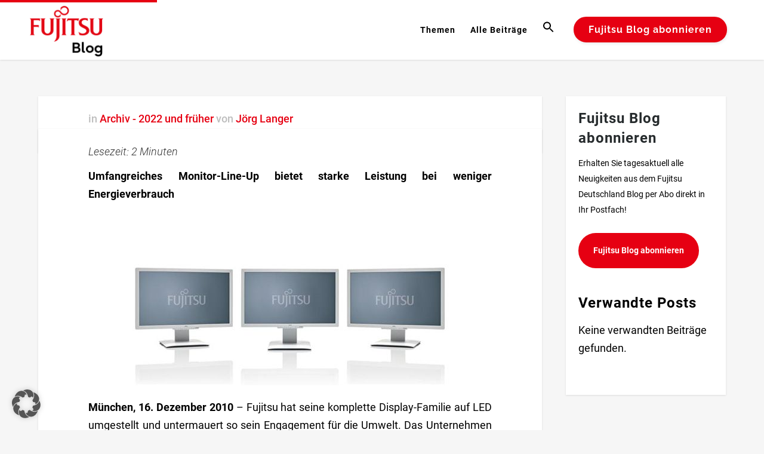

--- FILE ---
content_type: text/html; charset=UTF-8
request_url: https://blog.de.fujitsu.com/archiv/fujitsu-verstarkt-led-display-portfolio-mit-neuen-modellen/
body_size: 34584
content:
<!DOCTYPE html>
<html lang="de">
<head>
	<meta charset="UTF-8" />
	
				<meta name="viewport" content="width=device-width,initial-scale=1,user-scalable=no">
		
            
            
	<link rel="profile" href="http://gmpg.org/xfn/11" />
	<link rel="pingback" href="https://blog.de.fujitsu.com/xmlrpc.php" />

	<meta name='robots' content='index, follow, max-image-preview:large, max-snippet:-1, max-video-preview:-1' />
	<style>img:is([sizes="auto" i], [sizes^="auto," i]) { contain-intrinsic-size: 3000px 1500px }</style>
	
	<!-- This site is optimized with the Yoast SEO plugin v26.7 - https://yoast.com/wordpress/plugins/seo/ -->
	<title>Fujitsu verstärkt LED Display-Portfolio mit neuen Modellen</title>
	<link rel="canonical" href="https://blog.de.fujitsu.com/archiv/fujitsu-verstarkt-led-display-portfolio-mit-neuen-modellen/" />
	<meta property="og:locale" content="de_DE" />
	<meta property="og:type" content="article" />
	<meta property="og:title" content="Fujitsu verstärkt LED Display-Portfolio mit neuen Modellen" />
	<meta property="og:description" content="Umfangreiches Monitor-Line-Up bietet starke Leistung bei weniger Energieverbrauch   München, 16. Dezember 2010 – Fujitsu hat seine komplette Display-Familie auf LED umgestellt und untermauert so sein Engagement für die Umwelt. Das Unternehmen bietet nun auch seine P-, B- und E-Serie mit LED (light emitting diode)..." />
	<meta property="og:url" content="https://blog.de.fujitsu.com/archiv/fujitsu-verstarkt-led-display-portfolio-mit-neuen-modellen/" />
	<meta property="og:site_name" content="Fujitsu Blog" />
	<meta property="article:publisher" content="https://www.facebook.com/fujitsu.de/" />
	<meta property="article:published_time" content="2010-12-21T11:21:31+00:00" />
	<meta property="article:modified_time" content="2022-02-08T09:43:35+00:00" />
	<meta property="og:image" content="https://blog.de.fujitsu.com/wp-content/uploads/2010/12/P27.jpg" />
	<meta name="author" content="Jörg Langer" />
	<meta name="twitter:label1" content="Geschrieben von" />
	<meta name="twitter:data1" content="Jörg Langer" />
	<meta name="twitter:label2" content="Geschätzte Lesezeit" />
	<meta name="twitter:data2" content="2 Minuten" />
	<script type="application/ld+json" class="yoast-schema-graph">{"@context":"https://schema.org","@graph":[{"@type":"Article","@id":"https://blog.de.fujitsu.com/archiv/fujitsu-verstarkt-led-display-portfolio-mit-neuen-modellen/#article","isPartOf":{"@id":"https://blog.de.fujitsu.com/archiv/fujitsu-verstarkt-led-display-portfolio-mit-neuen-modellen/"},"author":{"@id":"https://blog.de.fujitsu.com/#/schema/person/bcb462a32df2368f8c9c07a9f04828e8"},"headline":"Fujitsu verstärkt LED Display-Portfolio mit neuen Modellen","datePublished":"2010-12-21T11:21:31+00:00","dateModified":"2022-02-08T09:43:35+00:00","mainEntityOfPage":{"@id":"https://blog.de.fujitsu.com/archiv/fujitsu-verstarkt-led-display-portfolio-mit-neuen-modellen/"},"wordCount":485,"commentCount":0,"publisher":{"@id":"https://blog.de.fujitsu.com/#organization"},"keywords":["Display","LED","P27","Quecksilberfrei","Umwelt"],"articleSection":["Archiv - 2022 und früher"],"inLanguage":"de","potentialAction":[{"@type":"CommentAction","name":"Comment","target":["https://blog.de.fujitsu.com/archiv/fujitsu-verstarkt-led-display-portfolio-mit-neuen-modellen/#respond"]}]},{"@type":"WebPage","@id":"https://blog.de.fujitsu.com/archiv/fujitsu-verstarkt-led-display-portfolio-mit-neuen-modellen/","url":"https://blog.de.fujitsu.com/archiv/fujitsu-verstarkt-led-display-portfolio-mit-neuen-modellen/","name":"Fujitsu verstärkt LED Display-Portfolio mit neuen Modellen","isPartOf":{"@id":"https://blog.de.fujitsu.com/#website"},"datePublished":"2010-12-21T11:21:31+00:00","dateModified":"2022-02-08T09:43:35+00:00","breadcrumb":{"@id":"https://blog.de.fujitsu.com/archiv/fujitsu-verstarkt-led-display-portfolio-mit-neuen-modellen/#breadcrumb"},"inLanguage":"de","potentialAction":[{"@type":"ReadAction","target":["https://blog.de.fujitsu.com/archiv/fujitsu-verstarkt-led-display-portfolio-mit-neuen-modellen/"]}],"author":{"@id":"https://blog.de.fujitsu.com/#/schema/person/bcb462a32df2368f8c9c07a9f04828e8"}},{"@type":"BreadcrumbList","@id":"https://blog.de.fujitsu.com/archiv/fujitsu-verstarkt-led-display-portfolio-mit-neuen-modellen/#breadcrumb","itemListElement":[{"@type":"ListItem","position":1,"name":"Startseite","item":"https://blog.de.fujitsu.com/"},{"@type":"ListItem","position":2,"name":"Blog","item":"https://blog.de.fujitsu.com/blog/"},{"@type":"ListItem","position":3,"name":"Fujitsu verstärkt LED Display-Portfolio mit neuen Modellen"}]},{"@type":"WebSite","@id":"https://blog.de.fujitsu.com/#website","url":"https://blog.de.fujitsu.com/","name":"Fujitsu Blog","description":"IT News für Ihr Business","publisher":{"@id":"https://blog.de.fujitsu.com/#organization"},"potentialAction":[{"@type":"SearchAction","target":{"@type":"EntryPoint","urlTemplate":"https://blog.de.fujitsu.com/?s={search_term_string}"},"query-input":{"@type":"PropertyValueSpecification","valueRequired":true,"valueName":"search_term_string"}}],"inLanguage":"de"},{"@type":"Organization","@id":"https://blog.de.fujitsu.com/#organization","name":"Fujitsu","url":"https://blog.de.fujitsu.com/","logo":{"@type":"ImageObject","inLanguage":"de","@id":"https://blog.de.fujitsu.com/#/schema/logo/image/","url":"https://blog.de.fujitsu.com/wp-content/uploads/2016/07/Fujitsu_Logo_weiß-auf-rot.png","contentUrl":"https://blog.de.fujitsu.com/wp-content/uploads/2016/07/Fujitsu_Logo_weiß-auf-rot.png","width":600,"height":600,"caption":"Fujitsu"},"image":{"@id":"https://blog.de.fujitsu.com/#/schema/logo/image/"},"sameAs":["https://www.facebook.com/fujitsu.de/","https://x.com/fujitsude","https://www.instagram.com/fujitsude/","https://www.youtube.com/user/FUJITSUDE"]},{"@type":"Person","@id":"https://blog.de.fujitsu.com/#/schema/person/bcb462a32df2368f8c9c07a9f04828e8","name":"Jörg Langer","url":"https://blog.de.fujitsu.com/author/jlanger/"}]}</script>
	<!-- / Yoast SEO plugin. -->



<link rel='dns-prefetch' href='//cdnjs.cloudflare.com' />
<link rel="alternate" type="application/rss+xml" title="Fujitsu Blog &raquo; Feed" href="https://blog.de.fujitsu.com/feed/" />
<link rel="alternate" type="application/rss+xml" title="Fujitsu Blog &raquo; Kommentar-Feed" href="https://blog.de.fujitsu.com/comments/feed/" />
<script type="text/javascript">
/* <![CDATA[ */
window._wpemojiSettings = {"baseUrl":"https:\/\/s.w.org\/images\/core\/emoji\/16.0.1\/72x72\/","ext":".png","svgUrl":"https:\/\/s.w.org\/images\/core\/emoji\/16.0.1\/svg\/","svgExt":".svg","source":{"concatemoji":"https:\/\/blog.de.fujitsu.com\/wp-includes\/js\/wp-emoji-release.min.js?ver=6.8.3"}};
/*! This file is auto-generated */
!function(s,n){var o,i,e;function c(e){try{var t={supportTests:e,timestamp:(new Date).valueOf()};sessionStorage.setItem(o,JSON.stringify(t))}catch(e){}}function p(e,t,n){e.clearRect(0,0,e.canvas.width,e.canvas.height),e.fillText(t,0,0);var t=new Uint32Array(e.getImageData(0,0,e.canvas.width,e.canvas.height).data),a=(e.clearRect(0,0,e.canvas.width,e.canvas.height),e.fillText(n,0,0),new Uint32Array(e.getImageData(0,0,e.canvas.width,e.canvas.height).data));return t.every(function(e,t){return e===a[t]})}function u(e,t){e.clearRect(0,0,e.canvas.width,e.canvas.height),e.fillText(t,0,0);for(var n=e.getImageData(16,16,1,1),a=0;a<n.data.length;a++)if(0!==n.data[a])return!1;return!0}function f(e,t,n,a){switch(t){case"flag":return n(e,"\ud83c\udff3\ufe0f\u200d\u26a7\ufe0f","\ud83c\udff3\ufe0f\u200b\u26a7\ufe0f")?!1:!n(e,"\ud83c\udde8\ud83c\uddf6","\ud83c\udde8\u200b\ud83c\uddf6")&&!n(e,"\ud83c\udff4\udb40\udc67\udb40\udc62\udb40\udc65\udb40\udc6e\udb40\udc67\udb40\udc7f","\ud83c\udff4\u200b\udb40\udc67\u200b\udb40\udc62\u200b\udb40\udc65\u200b\udb40\udc6e\u200b\udb40\udc67\u200b\udb40\udc7f");case"emoji":return!a(e,"\ud83e\udedf")}return!1}function g(e,t,n,a){var r="undefined"!=typeof WorkerGlobalScope&&self instanceof WorkerGlobalScope?new OffscreenCanvas(300,150):s.createElement("canvas"),o=r.getContext("2d",{willReadFrequently:!0}),i=(o.textBaseline="top",o.font="600 32px Arial",{});return e.forEach(function(e){i[e]=t(o,e,n,a)}),i}function t(e){var t=s.createElement("script");t.src=e,t.defer=!0,s.head.appendChild(t)}"undefined"!=typeof Promise&&(o="wpEmojiSettingsSupports",i=["flag","emoji"],n.supports={everything:!0,everythingExceptFlag:!0},e=new Promise(function(e){s.addEventListener("DOMContentLoaded",e,{once:!0})}),new Promise(function(t){var n=function(){try{var e=JSON.parse(sessionStorage.getItem(o));if("object"==typeof e&&"number"==typeof e.timestamp&&(new Date).valueOf()<e.timestamp+604800&&"object"==typeof e.supportTests)return e.supportTests}catch(e){}return null}();if(!n){if("undefined"!=typeof Worker&&"undefined"!=typeof OffscreenCanvas&&"undefined"!=typeof URL&&URL.createObjectURL&&"undefined"!=typeof Blob)try{var e="postMessage("+g.toString()+"("+[JSON.stringify(i),f.toString(),p.toString(),u.toString()].join(",")+"));",a=new Blob([e],{type:"text/javascript"}),r=new Worker(URL.createObjectURL(a),{name:"wpTestEmojiSupports"});return void(r.onmessage=function(e){c(n=e.data),r.terminate(),t(n)})}catch(e){}c(n=g(i,f,p,u))}t(n)}).then(function(e){for(var t in e)n.supports[t]=e[t],n.supports.everything=n.supports.everything&&n.supports[t],"flag"!==t&&(n.supports.everythingExceptFlag=n.supports.everythingExceptFlag&&n.supports[t]);n.supports.everythingExceptFlag=n.supports.everythingExceptFlag&&!n.supports.flag,n.DOMReady=!1,n.readyCallback=function(){n.DOMReady=!0}}).then(function(){return e}).then(function(){var e;n.supports.everything||(n.readyCallback(),(e=n.source||{}).concatemoji?t(e.concatemoji):e.wpemoji&&e.twemoji&&(t(e.twemoji),t(e.wpemoji)))}))}((window,document),window._wpemojiSettings);
/* ]]> */
</script>
<style id='wp-emoji-styles-inline-css' type='text/css'>

	img.wp-smiley, img.emoji {
		display: inline !important;
		border: none !important;
		box-shadow: none !important;
		height: 1em !important;
		width: 1em !important;
		margin: 0 0.07em !important;
		vertical-align: -0.1em !important;
		background: none !important;
		padding: 0 !important;
	}
</style>
<link rel='stylesheet' id='wp-block-library-css' href='https://blog.de.fujitsu.com/wp-includes/css/dist/block-library/style.min.css?ver=6.8.3' type='text/css' media='all' />
<style id='classic-theme-styles-inline-css' type='text/css'>
/*! This file is auto-generated */
.wp-block-button__link{color:#fff;background-color:#32373c;border-radius:9999px;box-shadow:none;text-decoration:none;padding:calc(.667em + 2px) calc(1.333em + 2px);font-size:1.125em}.wp-block-file__button{background:#32373c;color:#fff;text-decoration:none}
</style>
<style id='global-styles-inline-css' type='text/css'>
:root{--wp--preset--aspect-ratio--square: 1;--wp--preset--aspect-ratio--4-3: 4/3;--wp--preset--aspect-ratio--3-4: 3/4;--wp--preset--aspect-ratio--3-2: 3/2;--wp--preset--aspect-ratio--2-3: 2/3;--wp--preset--aspect-ratio--16-9: 16/9;--wp--preset--aspect-ratio--9-16: 9/16;--wp--preset--color--black: #000000;--wp--preset--color--cyan-bluish-gray: #abb8c3;--wp--preset--color--white: #ffffff;--wp--preset--color--pale-pink: #f78da7;--wp--preset--color--vivid-red: #cf2e2e;--wp--preset--color--luminous-vivid-orange: #ff6900;--wp--preset--color--luminous-vivid-amber: #fcb900;--wp--preset--color--light-green-cyan: #7bdcb5;--wp--preset--color--vivid-green-cyan: #00d084;--wp--preset--color--pale-cyan-blue: #8ed1fc;--wp--preset--color--vivid-cyan-blue: #0693e3;--wp--preset--color--vivid-purple: #9b51e0;--wp--preset--gradient--vivid-cyan-blue-to-vivid-purple: linear-gradient(135deg,rgba(6,147,227,1) 0%,rgb(155,81,224) 100%);--wp--preset--gradient--light-green-cyan-to-vivid-green-cyan: linear-gradient(135deg,rgb(122,220,180) 0%,rgb(0,208,130) 100%);--wp--preset--gradient--luminous-vivid-amber-to-luminous-vivid-orange: linear-gradient(135deg,rgba(252,185,0,1) 0%,rgba(255,105,0,1) 100%);--wp--preset--gradient--luminous-vivid-orange-to-vivid-red: linear-gradient(135deg,rgba(255,105,0,1) 0%,rgb(207,46,46) 100%);--wp--preset--gradient--very-light-gray-to-cyan-bluish-gray: linear-gradient(135deg,rgb(238,238,238) 0%,rgb(169,184,195) 100%);--wp--preset--gradient--cool-to-warm-spectrum: linear-gradient(135deg,rgb(74,234,220) 0%,rgb(151,120,209) 20%,rgb(207,42,186) 40%,rgb(238,44,130) 60%,rgb(251,105,98) 80%,rgb(254,248,76) 100%);--wp--preset--gradient--blush-light-purple: linear-gradient(135deg,rgb(255,206,236) 0%,rgb(152,150,240) 100%);--wp--preset--gradient--blush-bordeaux: linear-gradient(135deg,rgb(254,205,165) 0%,rgb(254,45,45) 50%,rgb(107,0,62) 100%);--wp--preset--gradient--luminous-dusk: linear-gradient(135deg,rgb(255,203,112) 0%,rgb(199,81,192) 50%,rgb(65,88,208) 100%);--wp--preset--gradient--pale-ocean: linear-gradient(135deg,rgb(255,245,203) 0%,rgb(182,227,212) 50%,rgb(51,167,181) 100%);--wp--preset--gradient--electric-grass: linear-gradient(135deg,rgb(202,248,128) 0%,rgb(113,206,126) 100%);--wp--preset--gradient--midnight: linear-gradient(135deg,rgb(2,3,129) 0%,rgb(40,116,252) 100%);--wp--preset--font-size--small: 13px;--wp--preset--font-size--medium: 20px;--wp--preset--font-size--large: 36px;--wp--preset--font-size--x-large: 42px;--wp--preset--spacing--20: 0.44rem;--wp--preset--spacing--30: 0.67rem;--wp--preset--spacing--40: 1rem;--wp--preset--spacing--50: 1.5rem;--wp--preset--spacing--60: 2.25rem;--wp--preset--spacing--70: 3.38rem;--wp--preset--spacing--80: 5.06rem;--wp--preset--shadow--natural: 6px 6px 9px rgba(0, 0, 0, 0.2);--wp--preset--shadow--deep: 12px 12px 50px rgba(0, 0, 0, 0.4);--wp--preset--shadow--sharp: 6px 6px 0px rgba(0, 0, 0, 0.2);--wp--preset--shadow--outlined: 6px 6px 0px -3px rgba(255, 255, 255, 1), 6px 6px rgba(0, 0, 0, 1);--wp--preset--shadow--crisp: 6px 6px 0px rgba(0, 0, 0, 1);}:where(.is-layout-flex){gap: 0.5em;}:where(.is-layout-grid){gap: 0.5em;}body .is-layout-flex{display: flex;}.is-layout-flex{flex-wrap: wrap;align-items: center;}.is-layout-flex > :is(*, div){margin: 0;}body .is-layout-grid{display: grid;}.is-layout-grid > :is(*, div){margin: 0;}:where(.wp-block-columns.is-layout-flex){gap: 2em;}:where(.wp-block-columns.is-layout-grid){gap: 2em;}:where(.wp-block-post-template.is-layout-flex){gap: 1.25em;}:where(.wp-block-post-template.is-layout-grid){gap: 1.25em;}.has-black-color{color: var(--wp--preset--color--black) !important;}.has-cyan-bluish-gray-color{color: var(--wp--preset--color--cyan-bluish-gray) !important;}.has-white-color{color: var(--wp--preset--color--white) !important;}.has-pale-pink-color{color: var(--wp--preset--color--pale-pink) !important;}.has-vivid-red-color{color: var(--wp--preset--color--vivid-red) !important;}.has-luminous-vivid-orange-color{color: var(--wp--preset--color--luminous-vivid-orange) !important;}.has-luminous-vivid-amber-color{color: var(--wp--preset--color--luminous-vivid-amber) !important;}.has-light-green-cyan-color{color: var(--wp--preset--color--light-green-cyan) !important;}.has-vivid-green-cyan-color{color: var(--wp--preset--color--vivid-green-cyan) !important;}.has-pale-cyan-blue-color{color: var(--wp--preset--color--pale-cyan-blue) !important;}.has-vivid-cyan-blue-color{color: var(--wp--preset--color--vivid-cyan-blue) !important;}.has-vivid-purple-color{color: var(--wp--preset--color--vivid-purple) !important;}.has-black-background-color{background-color: var(--wp--preset--color--black) !important;}.has-cyan-bluish-gray-background-color{background-color: var(--wp--preset--color--cyan-bluish-gray) !important;}.has-white-background-color{background-color: var(--wp--preset--color--white) !important;}.has-pale-pink-background-color{background-color: var(--wp--preset--color--pale-pink) !important;}.has-vivid-red-background-color{background-color: var(--wp--preset--color--vivid-red) !important;}.has-luminous-vivid-orange-background-color{background-color: var(--wp--preset--color--luminous-vivid-orange) !important;}.has-luminous-vivid-amber-background-color{background-color: var(--wp--preset--color--luminous-vivid-amber) !important;}.has-light-green-cyan-background-color{background-color: var(--wp--preset--color--light-green-cyan) !important;}.has-vivid-green-cyan-background-color{background-color: var(--wp--preset--color--vivid-green-cyan) !important;}.has-pale-cyan-blue-background-color{background-color: var(--wp--preset--color--pale-cyan-blue) !important;}.has-vivid-cyan-blue-background-color{background-color: var(--wp--preset--color--vivid-cyan-blue) !important;}.has-vivid-purple-background-color{background-color: var(--wp--preset--color--vivid-purple) !important;}.has-black-border-color{border-color: var(--wp--preset--color--black) !important;}.has-cyan-bluish-gray-border-color{border-color: var(--wp--preset--color--cyan-bluish-gray) !important;}.has-white-border-color{border-color: var(--wp--preset--color--white) !important;}.has-pale-pink-border-color{border-color: var(--wp--preset--color--pale-pink) !important;}.has-vivid-red-border-color{border-color: var(--wp--preset--color--vivid-red) !important;}.has-luminous-vivid-orange-border-color{border-color: var(--wp--preset--color--luminous-vivid-orange) !important;}.has-luminous-vivid-amber-border-color{border-color: var(--wp--preset--color--luminous-vivid-amber) !important;}.has-light-green-cyan-border-color{border-color: var(--wp--preset--color--light-green-cyan) !important;}.has-vivid-green-cyan-border-color{border-color: var(--wp--preset--color--vivid-green-cyan) !important;}.has-pale-cyan-blue-border-color{border-color: var(--wp--preset--color--pale-cyan-blue) !important;}.has-vivid-cyan-blue-border-color{border-color: var(--wp--preset--color--vivid-cyan-blue) !important;}.has-vivid-purple-border-color{border-color: var(--wp--preset--color--vivid-purple) !important;}.has-vivid-cyan-blue-to-vivid-purple-gradient-background{background: var(--wp--preset--gradient--vivid-cyan-blue-to-vivid-purple) !important;}.has-light-green-cyan-to-vivid-green-cyan-gradient-background{background: var(--wp--preset--gradient--light-green-cyan-to-vivid-green-cyan) !important;}.has-luminous-vivid-amber-to-luminous-vivid-orange-gradient-background{background: var(--wp--preset--gradient--luminous-vivid-amber-to-luminous-vivid-orange) !important;}.has-luminous-vivid-orange-to-vivid-red-gradient-background{background: var(--wp--preset--gradient--luminous-vivid-orange-to-vivid-red) !important;}.has-very-light-gray-to-cyan-bluish-gray-gradient-background{background: var(--wp--preset--gradient--very-light-gray-to-cyan-bluish-gray) !important;}.has-cool-to-warm-spectrum-gradient-background{background: var(--wp--preset--gradient--cool-to-warm-spectrum) !important;}.has-blush-light-purple-gradient-background{background: var(--wp--preset--gradient--blush-light-purple) !important;}.has-blush-bordeaux-gradient-background{background: var(--wp--preset--gradient--blush-bordeaux) !important;}.has-luminous-dusk-gradient-background{background: var(--wp--preset--gradient--luminous-dusk) !important;}.has-pale-ocean-gradient-background{background: var(--wp--preset--gradient--pale-ocean) !important;}.has-electric-grass-gradient-background{background: var(--wp--preset--gradient--electric-grass) !important;}.has-midnight-gradient-background{background: var(--wp--preset--gradient--midnight) !important;}.has-small-font-size{font-size: var(--wp--preset--font-size--small) !important;}.has-medium-font-size{font-size: var(--wp--preset--font-size--medium) !important;}.has-large-font-size{font-size: var(--wp--preset--font-size--large) !important;}.has-x-large-font-size{font-size: var(--wp--preset--font-size--x-large) !important;}
:where(.wp-block-post-template.is-layout-flex){gap: 1.25em;}:where(.wp-block-post-template.is-layout-grid){gap: 1.25em;}
:where(.wp-block-columns.is-layout-flex){gap: 2em;}:where(.wp-block-columns.is-layout-grid){gap: 2em;}
:root :where(.wp-block-pullquote){font-size: 1.5em;line-height: 1.6;}
</style>
<link rel='stylesheet' id='ivory-search-styles-css' href='https://blog.de.fujitsu.com/wp-content/plugins/add-search-to-menu/public/css/ivory-search.min.css?ver=5.5.13' type='text/css' media='all' />
<link rel='stylesheet' id='crp-style-grid-css' href='https://blog.de.fujitsu.com/wp-content/plugins/contextual-related-posts/css/grid.min.css?ver=4.1.0' type='text/css' media='all' />
<style id='crp-style-grid-inline-css' type='text/css'>

			.crp_related.crp-grid ul li a.crp_link {
				grid-template-rows: 115px auto;
			}
			.crp_related.crp-grid ul {
				grid-template-columns: repeat(auto-fill, minmax(250px, 1fr));
			}
			
</style>
<style id='crp-custom-style-inline-css' type='text/css'>
.rp_box{
	display: flex;
	flex-direction: column;
	overflow: hidden;
	width: 100%;
	/*background-color: rgba(170,170,170,0.10);*/ 
}

.rp_box > a > span{
	padding-top:10px;
}
.rp_box>a>figure>img.crp_featured {
	width: 100% !important;
}

.rp_container hr{
	margin: 25px 0;
	height: 1px;
	background-color: rgba(170,170,170,0.10);
}

.rp_box:last-child hr{
	display: none;
}
/*
@media screen and (max-width: 1650px){
	.rp_container{
		width: 100%
	}
	
}
*/
</style>
<link rel='stylesheet' id='mediaelement-css' href='https://blog.de.fujitsu.com/wp-includes/js/mediaelement/mediaelementplayer-legacy.min.css?ver=4.2.17' type='text/css' media='all' />
<link rel='stylesheet' id='wp-mediaelement-css' href='https://blog.de.fujitsu.com/wp-includes/js/mediaelement/wp-mediaelement.min.css?ver=6.8.3' type='text/css' media='all' />
<link rel='stylesheet' id='bridge-default-style-css' href='https://blog.de.fujitsu.com/wp-content/themes/bridge/style.css?ver=6.8.3' type='text/css' media='all' />
<link rel='stylesheet' id='bridge-qode-font_awesome-css' href='https://blog.de.fujitsu.com/wp-content/themes/bridge/css/font-awesome/css/font-awesome.min.css?ver=6.8.3' type='text/css' media='all' />
<link rel='stylesheet' id='bridge-qode-font_elegant-css' href='https://blog.de.fujitsu.com/wp-content/themes/bridge/css/elegant-icons/style.min.css?ver=6.8.3' type='text/css' media='all' />
<link rel='stylesheet' id='bridge-qode-linea_icons-css' href='https://blog.de.fujitsu.com/wp-content/themes/bridge/css/linea-icons/style.css?ver=6.8.3' type='text/css' media='all' />
<link rel='stylesheet' id='bridge-qode-dripicons-css' href='https://blog.de.fujitsu.com/wp-content/themes/bridge/css/dripicons/dripicons.css?ver=6.8.3' type='text/css' media='all' />
<link rel='stylesheet' id='bridge-qode-kiko-css' href='https://blog.de.fujitsu.com/wp-content/themes/bridge/css/kiko/kiko-all.css?ver=6.8.3' type='text/css' media='all' />
<link rel='stylesheet' id='bridge-qode-font_awesome_5-css' href='https://blog.de.fujitsu.com/wp-content/themes/bridge/css/font-awesome-5/css/font-awesome-5.min.css?ver=6.8.3' type='text/css' media='all' />
<link rel='stylesheet' id='bridge-stylesheet-css' href='https://blog.de.fujitsu.com/wp-content/themes/bridge/css/stylesheet.min.css?ver=6.8.3' type='text/css' media='all' />
<style id='bridge-stylesheet-inline-css' type='text/css'>
   .postid-2779.disabled_footer_top .footer_top_holder, .postid-2779.disabled_footer_bottom .footer_bottom_holder { display: none;}


</style>
<link rel='stylesheet' id='bridge-print-css' href='https://blog.de.fujitsu.com/wp-content/themes/bridge/css/print.css?ver=6.8.3' type='text/css' media='all' />
<link rel='stylesheet' id='bridge-style-dynamic-css' href='https://blog.de.fujitsu.com/wp-content/themes/bridge/css/style_dynamic.css?ver=1738655513' type='text/css' media='all' />
<link rel='stylesheet' id='bridge-responsive-css' href='https://blog.de.fujitsu.com/wp-content/themes/bridge/css/responsive.min.css?ver=6.8.3' type='text/css' media='all' />
<link rel='stylesheet' id='bridge-style-dynamic-responsive-css' href='https://blog.de.fujitsu.com/wp-content/themes/bridge/css/style_dynamic_responsive.css?ver=1738655513' type='text/css' media='all' />
<link rel='stylesheet' id='js_composer_front-css' href='https://blog.de.fujitsu.com/wp-content/plugins/js_composer/assets/css/js_composer.min.css?ver=8.7.2' type='text/css' media='all' />
<link rel='stylesheet' id='bridge-style-handle-google-fonts-css' href='//blog.de.fujitsu.com/wp-content/uploads/omgf/bridge-style-handle-google-fonts/bridge-style-handle-google-fonts.css?ver=1663584300' type='text/css' media='all' />
<link rel='stylesheet' id='bridge-core-dashboard-style-css' href='https://blog.de.fujitsu.com/wp-content/plugins/bridge-core/modules/core-dashboard/assets/css/core-dashboard.min.css?ver=6.8.3' type='text/css' media='all' />
<link rel='stylesheet' id='slb_core-css' href='https://blog.de.fujitsu.com/wp-content/plugins/simple-lightbox/client/css/app.css?ver=2.9.4' type='text/css' media='all' />
<link rel='stylesheet' id='borlabs-cookie-custom-css' href='https://blog.de.fujitsu.com/wp-content/cache/borlabs-cookie/1/borlabs-cookie-1-de.css?ver=3.3.23-70' type='text/css' media='all' />
<link rel='stylesheet' id='bsfrt_frontend-css' href='https://blog.de.fujitsu.com/wp-content/plugins/read-meter/assets/css/bsfrt-frontend-css.min.css?ver=1.0.11' type='text/css' media='all' />
<link rel='stylesheet' id='bridge-childstyle-css' href='https://blog.de.fujitsu.com/wp-content/themes/bridge-child/style.css?ver=6.8.3' type='text/css' media='all' />
<link rel='stylesheet' id='the-grid-css' href='https://blog.de.fujitsu.com/wp-content/plugins/the-grid/frontend/assets/css/the-grid.min.css?ver=2.8.0' type='text/css' media='all' />
<style id='the-grid-inline-css' type='text/css'>
.tolb-holder{background:rgba(0,0,0,0.8)}.tolb-holder .tolb-close,.tolb-holder .tolb-title,.tolb-holder .tolb-counter,.tolb-holder .tolb-next i,.tolb-holder .tolb-prev i{color:#ffffff}.tolb-holder .tolb-load{border-color:rgba(1,0,0,0.2);border-left:3px solid #ffffff}
.to-heart-icon,.to-heart-icon svg,.to-post-like,.to-post-like .to-like-count{position:relative;display:inline-block}.to-post-like{width:auto;cursor:pointer;font-weight:400}.to-heart-icon{float:left;margin:0 4px 0 0}.to-heart-icon svg{overflow:visible;width:15px;height:14px}.to-heart-icon g{-webkit-transform:scale(1);transform:scale(1)}.to-heart-icon path{-webkit-transform:scale(1);transform:scale(1);transition:fill .4s ease,stroke .4s ease}.no-liked .to-heart-icon path{fill:#999;stroke:#999}.empty-heart .to-heart-icon path{fill:transparent!important;stroke:#999}.liked .to-heart-icon path,.to-heart-icon svg:hover path{fill:#ff6863!important;stroke:#ff6863!important}@keyframes heartBeat{0%{transform:scale(1)}20%{transform:scale(.8)}30%{transform:scale(.95)}45%{transform:scale(.75)}50%{transform:scale(.85)}100%{transform:scale(.9)}}@-webkit-keyframes heartBeat{0%,100%,50%{-webkit-transform:scale(1)}20%{-webkit-transform:scale(.8)}30%{-webkit-transform:scale(.95)}45%{-webkit-transform:scale(.75)}}.heart-pulse g{-webkit-animation-name:heartBeat;animation-name:heartBeat;-webkit-animation-duration:1s;animation-duration:1s;-webkit-animation-iteration-count:infinite;animation-iteration-count:infinite;-webkit-transform-origin:50% 50%;transform-origin:50% 50%}.to-post-like a{color:inherit!important;fill:inherit!important;stroke:inherit!important}
</style>
<link rel='stylesheet' id='dashicons-css' href='https://blog.de.fujitsu.com/wp-includes/css/dashicons.min.css?ver=6.8.3' type='text/css' media='all' />
<link rel='stylesheet' id='multiple-authors-widget-css-css' href='https://blog.de.fujitsu.com/wp-content/plugins/publishpress-authors/src/assets/css/multiple-authors-widget.css?ver=4.10.1' type='text/css' media='all' />
<style id='multiple-authors-widget-css-inline-css' type='text/css'>
:root { --ppa-color-scheme: #655997; --ppa-color-scheme-active: #514779; }
</style>
<link rel='stylesheet' id='multiple-authors-fontawesome-css' href='https://cdnjs.cloudflare.com/ajax/libs/font-awesome/6.7.1/css/all.min.css?ver=4.10.1' type='text/css' media='all' />
<script type="text/javascript" src="https://blog.de.fujitsu.com/wp-includes/js/jquery/jquery.min.js?ver=3.7.1" id="jquery-core-js"></script>
<script data-no-optimize="1" data-no-minify="1" data-cfasync="false" type="text/javascript" src="https://blog.de.fujitsu.com/wp-content/cache/borlabs-cookie/1/borlabs-cookie-config-de.json.js?ver=3.3.23-56" id="borlabs-cookie-config-js"></script>
<script data-no-optimize="1" data-no-minify="1" data-cfasync="false" type="text/javascript" src="https://blog.de.fujitsu.com/wp-content/plugins/borlabs-cookie/assets/javascript/borlabs-cookie-prioritize.min.js?ver=3.3.23" id="borlabs-cookie-prioritize-js"></script>
<script></script><link rel="https://api.w.org/" href="https://blog.de.fujitsu.com/wp-json/" /><link rel="alternate" title="JSON" type="application/json" href="https://blog.de.fujitsu.com/wp-json/wp/v2/posts/2779" /><link rel="EditURI" type="application/rsd+xml" title="RSD" href="https://blog.de.fujitsu.com/xmlrpc.php?rsd" />
<link rel='shortlink' href='https://blog.de.fujitsu.com/?p=2779' />
<link rel="alternate" title="oEmbed (JSON)" type="application/json+oembed" href="https://blog.de.fujitsu.com/wp-json/oembed/1.0/embed?url=https%3A%2F%2Fblog.de.fujitsu.com%2Farchiv%2Ffujitsu-verstarkt-led-display-portfolio-mit-neuen-modellen%2F" />
<link rel="alternate" title="oEmbed (XML)" type="text/xml+oembed" href="https://blog.de.fujitsu.com/wp-json/oembed/1.0/embed?url=https%3A%2F%2Fblog.de.fujitsu.com%2Farchiv%2Ffujitsu-verstarkt-led-display-portfolio-mit-neuen-modellen%2F&#038;format=xml" />
<link rel="apple-touch-icon" sizes="57x57" href="/wp-content/uploads/fbrfg/apple-touch-icon-57x57.png">
<link rel="apple-touch-icon" sizes="60x60" href="/wp-content/uploads/fbrfg/apple-touch-icon-60x60.png">
<link rel="apple-touch-icon" sizes="72x72" href="/wp-content/uploads/fbrfg/apple-touch-icon-72x72.png">
<link rel="apple-touch-icon" sizes="76x76" href="/wp-content/uploads/fbrfg/apple-touch-icon-76x76.png">
<link rel="apple-touch-icon" sizes="114x114" href="/wp-content/uploads/fbrfg/apple-touch-icon-114x114.png">
<link rel="apple-touch-icon" sizes="120x120" href="/wp-content/uploads/fbrfg/apple-touch-icon-120x120.png">
<link rel="apple-touch-icon" sizes="144x144" href="/wp-content/uploads/fbrfg/apple-touch-icon-144x144.png">
<link rel="apple-touch-icon" sizes="152x152" href="/wp-content/uploads/fbrfg/apple-touch-icon-152x152.png">
<link rel="apple-touch-icon" sizes="180x180" href="/wp-content/uploads/fbrfg/apple-touch-icon-180x180.png">
<link rel="icon" type="image/png" href="/wp-content/uploads/fbrfg/favicon-32x32.png" sizes="32x32">
<link rel="icon" type="image/png" href="/wp-content/uploads/fbrfg/android-chrome-192x192.png" sizes="192x192">
<link rel="icon" type="image/png" href="/wp-content/uploads/fbrfg/favicon-96x96.png" sizes="96x96">
<link rel="icon" type="image/png" href="/wp-content/uploads/fbrfg/favicon-16x16.png" sizes="16x16">
<link rel="manifest" href="/wp-content/uploads/fbrfg/manifest.json">
<link rel="mask-icon" href="/wp-content/uploads/fbrfg/safari-pinned-tab.svg" color="#5bbad5">
<link rel="shortcut icon" href="/wp-content/uploads/fbrfg/favicon.ico">
<meta name="msapplication-TileColor" content="#da532c">
<meta name="msapplication-TileImage" content="/wp-content/uploads/fbrfg/mstile-144x144.png">
<meta name="msapplication-config" content="/wp-content/uploads/fbrfg/browserconfig.xml">
<meta name="theme-color" content="#ffffff">			<link rel="preload" href="https://blog.de.fujitsu.com/wp-content/plugins/wordpress-popup/assets/hustle-ui/fonts/hustle-icons-font.woff2" as="font" type="font/woff2" crossorigin>
		<script data-borlabs-cookie-script-blocker-ignore>
if ('0' === '1' && ('0' === '1' || '1' === '1')) {
    window['gtag_enable_tcf_support'] = true;
}
window.dataLayer = window.dataLayer || [];
if (typeof gtag !== 'function') {
    function gtag() {
        dataLayer.push(arguments);
    }
}
gtag('set', 'developer_id.dYjRjMm', true);
if ('0' === '1' || '1' === '1') {
    if (window.BorlabsCookieGoogleConsentModeDefaultSet !== true) {
        let getCookieValue = function (name) {
            return document.cookie.match('(^|;)\\s*' + name + '\\s*=\\s*([^;]+)')?.pop() || '';
        };
        let cookieValue = getCookieValue('borlabs-cookie-gcs');
        let consentsFromCookie = {};
        if (cookieValue !== '') {
            consentsFromCookie = JSON.parse(decodeURIComponent(cookieValue));
        }
        let defaultValues = {
            'ad_storage': 'denied',
            'ad_user_data': 'denied',
            'ad_personalization': 'denied',
            'analytics_storage': 'denied',
            'functionality_storage': 'denied',
            'personalization_storage': 'denied',
            'security_storage': 'denied',
            'wait_for_update': 500,
        };
        gtag('consent', 'default', { ...defaultValues, ...consentsFromCookie });
    }
    window.BorlabsCookieGoogleConsentModeDefaultSet = true;
    let borlabsCookieConsentChangeHandler = function () {
        window.dataLayer = window.dataLayer || [];
        if (typeof gtag !== 'function') { function gtag(){dataLayer.push(arguments);} }

        let getCookieValue = function (name) {
            return document.cookie.match('(^|;)\\s*' + name + '\\s*=\\s*([^;]+)')?.pop() || '';
        };
        let cookieValue = getCookieValue('borlabs-cookie-gcs');
        let consentsFromCookie = {};
        if (cookieValue !== '') {
            consentsFromCookie = JSON.parse(decodeURIComponent(cookieValue));
        }

        consentsFromCookie.analytics_storage = BorlabsCookie.Consents.hasConsent('google-analytics') ? 'granted' : 'denied';

        BorlabsCookie.CookieLibrary.setCookie(
            'borlabs-cookie-gcs',
            JSON.stringify(consentsFromCookie),
            BorlabsCookie.Settings.automaticCookieDomainAndPath.value ? '' : BorlabsCookie.Settings.cookieDomain.value,
            BorlabsCookie.Settings.cookiePath.value,
            BorlabsCookie.Cookie.getPluginCookie().expires,
            BorlabsCookie.Settings.cookieSecure.value,
            BorlabsCookie.Settings.cookieSameSite.value
        );
    }
    document.addEventListener('borlabs-cookie-consent-saved', borlabsCookieConsentChangeHandler);
    document.addEventListener('borlabs-cookie-handle-unblock', borlabsCookieConsentChangeHandler);
}
if ('0' === '1') {
    gtag("js", new Date());
    gtag("config", "G-0R42SPVG9J", {"anonymize_ip": true});

    (function (w, d, s, i) {
        var f = d.getElementsByTagName(s)[0],
            j = d.createElement(s);
        j.async = true;
        j.src =
            "https://www.googletagmanager.com/gtag/js?id=" + i;
        f.parentNode.insertBefore(j, f);
    })(window, document, "script", "G-0R42SPVG9J");
}
</script><meta name="generator" content="Powered by WPBakery Page Builder - drag and drop page builder for WordPress."/>

<style type="text/css">
.entry-content .bsf-rt-reading-time,
.post-content .bsf-rt-reading-time {
background: #eeeeee;

color: #494949;

font-size: 12px;

margin-top: 
		1px;

margin-right: 
		1px;

margin-bottom: 
		1px;

margin-left: 
		1px;

padding-top: 
		0.5em;

padding-right: 
		0.7em;

padding-bottom: 
		0.5em;

padding-left: 
		0.7em;

width: max-content;

display: block;

min-width: 100px;

}

</style>
		<style>#ruigehond006_wrap{z-index:10001;position:fixed;display:block;left:0;width:100%;margin:0;overflow:visible}#ruigehond006_inner{position:absolute;height:0;width:inherit;background-color:rgba(255,255,255,.2);-webkit-transition:height .4s;transition:height .4s}html[dir=rtl] #ruigehond006_wrap{text-align:right}#ruigehond006_bar{width:0;height:100%;background-color:transparent}</style><style id="hustle-module-3-0-styles" class="hustle-module-styles hustle-module-styles-3">@media screen and (min-width: 783px) {.hustle-ui:not(.hustle-size--small).module_id_3 .hustle-popup-content {max-width: 500px;max-height: none;max-height: unset;overflow-y: initial;}}@media screen and (min-width: 783px) { .hustle-layout {max-height: none;max-height: unset;}} .hustle-ui.module_id_3  {padding-right: 15px;padding-left: 15px;}.hustle-ui.module_id_3  .hustle-popup-content .hustle-info,.hustle-ui.module_id_3  .hustle-popup-content .hustle-optin {padding-top: 0px;padding-bottom: 0px;}@media screen and (min-width: 783px) {.hustle-ui:not(.hustle-size--small).module_id_3  {padding-right: 15px;padding-left: 15px;}.hustle-ui:not(.hustle-size--small).module_id_3  .hustle-popup-content .hustle-info,.hustle-ui:not(.hustle-size--small).module_id_3  .hustle-popup-content .hustle-optin {padding-top: 0px;padding-bottom: 0px;}} .hustle-ui.module_id_3 .hustle-layout .hustle-layout-body {margin: 0px 0px 0px 0px;padding: 0px 0px 0px 0px;border-width: 0px 0px 0px 0px;border-style: solid;border-color: #DADADA;border-radius: 0px 0px 0px 0px;overflow: hidden;background-color: #ffffff;-moz-box-shadow: 0px 0px 0px 0px rgba(0,0,0,0.4);-webkit-box-shadow: 0px 0px 0px 0px rgba(0,0,0,0.4);box-shadow: 0px 0px 0px 0px rgba(0,0,0,0.4);}@media screen and (min-width: 783px) {.hustle-ui:not(.hustle-size--small).module_id_3 .hustle-layout .hustle-layout-body {margin: 0px 0px 0px 0px;padding: 0px 0px 0px 0px;border-width: 0px 0px 0px 0px;border-style: solid;border-radius: 0px 0px 0px 0px;-moz-box-shadow: 0px 0px 0px 0px rgba(0,0,0,0.4);-webkit-box-shadow: 0px 0px 0px 0px rgba(0,0,0,0.4);box-shadow: 0px 0px 0px 0px rgba(0,0,0,0.4);}} .hustle-ui.module_id_3 .hustle-layout .hustle-layout-content {padding: 0px 0px 0px 0px;border-width: 0px 0px 0px 0px;border-style: solid;border-radius: 0px 0px 0px 0px;border-color: rgba(0,0,0,0);background-color: rgba(0,0,0,0);-moz-box-shadow: 0px 0px 0px 0px rgba(0,0,0,0);-webkit-box-shadow: 0px 0px 0px 0px rgba(0,0,0,0);box-shadow: 0px 0px 0px 0px rgba(0,0,0,0);}.hustle-ui.module_id_3 .hustle-main-wrapper {position: relative;padding:32px 0 0;}@media screen and (min-width: 783px) {.hustle-ui:not(.hustle-size--small).module_id_3 .hustle-layout .hustle-layout-content {padding: 0px 0px 0px 0px;border-width: 0px 0px 0px 0px;border-style: solid;border-radius: 0px 0px 0px 0px;-moz-box-shadow: 0px 0px 0px 0px rgba(0,0,0,0);-webkit-box-shadow: 0px 0px 0px 0px rgba(0,0,0,0);box-shadow: 0px 0px 0px 0px rgba(0,0,0,0);}}@media screen and (min-width: 783px) {.hustle-ui:not(.hustle-size--small).module_id_3 .hustle-main-wrapper {padding:32px 0 0;}}  .hustle-ui.module_id_3 .hustle-layout .hustle-content {margin: 0px 0px 0px 0px;padding: 40px 40px 15px 40px;border-width: 0px 0px 0px 0px;border-style: solid;border-radius: 0px 0px 0px 0px;border-color: rgba(0,0,0,0);background-color: rgba(0,0,0,0);-moz-box-shadow: 0px 0px 0px 0px rgba(0,0,0,0);-webkit-box-shadow: 0px 0px 0px 0px rgba(0,0,0,0);box-shadow: 0px 0px 0px 0px rgba(0,0,0,0);}.hustle-ui.module_id_3 .hustle-layout .hustle-content .hustle-content-wrap {padding: 40px 0 15px 0;}@media screen and (min-width: 783px) {.hustle-ui:not(.hustle-size--small).module_id_3 .hustle-layout .hustle-content {margin: 0px 0px 0px 0px;padding: 50px 50px 15px 50px;border-width: 0px 0px 0px 0px;border-style: solid;border-radius: 0px 0px 0px 0px;-moz-box-shadow: 0px 0px 0px 0px rgba(0,0,0,0);-webkit-box-shadow: 0px 0px 0px 0px rgba(0,0,0,0);box-shadow: 0px 0px 0px 0px rgba(0,0,0,0);}.hustle-ui:not(.hustle-size--small).module_id_3 .hustle-layout .hustle-content .hustle-content-wrap {padding: 50px 0 15px 0;}} .hustle-ui.module_id_3 .hustle-layout .hustle-title {display: block;margin: 0px 0px 15px 0px;padding: 0px 0px 0px 0px;border-width: 0px 0px 0px 0px;border-style: solid;border-color: rgba(0,0,0,0);border-radius: 0px 0px 0px 0px;background-color: rgba(0,0,0,0);box-shadow: 0px 0px 0px 0px rgba(0,0,0,0);-moz-box-shadow: 0px 0px 0px 0px rgba(0,0,0,0);-webkit-box-shadow: 0px 0px 0px 0px rgba(0,0,0,0);color: #0d0d0d;font: 700 32px/44px Roboto;font-style: normal;letter-spacing: -0.63px;text-transform: none;text-decoration: none;text-align: center;}@media screen and (min-width: 783px) {.hustle-ui:not(.hustle-size--small).module_id_3 .hustle-layout .hustle-title {margin: 0px 0px 15px 0px;padding: 0px 0px 0px 0px;border-width: 0px 0px 0px 0px;border-style: solid;border-radius: 0px 0px 0px 0px;box-shadow: 0px 0px 0px 0px rgba(0,0,0,0);-moz-box-shadow: 0px 0px 0px 0px rgba(0,0,0,0);-webkit-box-shadow: 0px 0px 0px 0px rgba(0,0,0,0);font: 700 32px/44px Roboto;font-style: normal;letter-spacing: -0.63px;text-transform: none;text-decoration: none;text-align: center;}} .hustle-ui.module_id_3 .hustle-layout .hustle-group-content {margin: 10px 0px 10px 0px;padding: 0px 0px 0px 0px;border-color: rgba(0,0,0,0);border-width: 0px 0px 0px 0px;border-style: solid;color: #4f4f4f;}.hustle-ui.module_id_3 .hustle-layout .hustle-group-content b,.hustle-ui.module_id_3 .hustle-layout .hustle-group-content strong {font-weight: bold;}.hustle-ui.module_id_3 .hustle-layout .hustle-group-content a,.hustle-ui.module_id_3 .hustle-layout .hustle-group-content a:visited {color: #38C5B5;}.hustle-ui.module_id_3 .hustle-layout .hustle-group-content a:hover {color: #2DA194;}.hustle-ui.module_id_3 .hustle-layout .hustle-group-content a:focus,.hustle-ui.module_id_3 .hustle-layout .hustle-group-content a:active {color: #2DA194;}@media screen and (min-width: 783px) {.hustle-ui:not(.hustle-size--small).module_id_3 .hustle-layout .hustle-group-content {margin: 0px 0px 0px 0px;padding: 0px 0px 0px 0px;border-width: 0px 0px 0px 0px;border-style: solid;}}.hustle-ui.module_id_3 .hustle-layout .hustle-group-content {color: #4f4f4f;font-size: 16px;line-height: 26px;font-family: Roboto;}@media screen and (min-width: 783px) {.hustle-ui:not(.hustle-size--small).module_id_3 .hustle-layout .hustle-group-content {font-size: 16px;line-height: 26px;}}.hustle-ui.module_id_3 .hustle-layout .hustle-group-content p:not([class*="forminator-"]) {margin: 0 0 10px;color: #4f4f4f;font: normal 16px/26px Roboto;font-style: normal;letter-spacing: -0.25px;text-transform: none;text-decoration: none;}.hustle-ui.module_id_3 .hustle-layout .hustle-group-content p:not([class*="forminator-"]):last-child {margin-bottom: 0;}@media screen and (min-width: 783px) {.hustle-ui:not(.hustle-size--small).module_id_3 .hustle-layout .hustle-group-content p:not([class*="forminator-"]) {margin: 0 0 10px;font: normal 16px/26px Roboto;font-style: normal;letter-spacing: -0.25px;text-transform: none;text-decoration: none;}.hustle-ui:not(.hustle-size--small).module_id_3 .hustle-layout .hustle-group-content p:not([class*="forminator-"]):last-child {margin-bottom: 0;}}.hustle-ui.module_id_3 .hustle-layout .hustle-group-content h1:not([class*="forminator-"]) {margin: 0 0 10px;color: #4f4f4f;font: 700 28px/1.4em Open Sans;font-style: normal;letter-spacing: 0px;text-transform: none;text-decoration: none;}.hustle-ui.module_id_3 .hustle-layout .hustle-group-content h1:not([class*="forminator-"]):last-child {margin-bottom: 0;}@media screen and (min-width: 783px) {.hustle-ui:not(.hustle-size--small).module_id_3 .hustle-layout .hustle-group-content h1:not([class*="forminator-"]) {margin: 0 0 10px;font: 700 28px/1.4em Open Sans;font-style: normal;letter-spacing: 0px;text-transform: none;text-decoration: none;}.hustle-ui:not(.hustle-size--small).module_id_3 .hustle-layout .hustle-group-content h1:not([class*="forminator-"]):last-child {margin-bottom: 0;}}.hustle-ui.module_id_3 .hustle-layout .hustle-group-content h2:not([class*="forminator-"]) {margin: 0 0 10px;color: #4f4f4f;font-size: 22px;line-height: 1.4em;font-weight: 700;font-style: normal;letter-spacing: 0px;text-transform: none;text-decoration: none;}.hustle-ui.module_id_3 .hustle-layout .hustle-group-content h2:not([class*="forminator-"]):last-child {margin-bottom: 0;}@media screen and (min-width: 783px) {.hustle-ui:not(.hustle-size--small).module_id_3 .hustle-layout .hustle-group-content h2:not([class*="forminator-"]) {margin: 0 0 10px;font-size: 22px;line-height: 1.4em;font-weight: 700;font-style: normal;letter-spacing: 0px;text-transform: none;text-decoration: none;}.hustle-ui:not(.hustle-size--small).module_id_3 .hustle-layout .hustle-group-content h2:not([class*="forminator-"]):last-child {margin-bottom: 0;}}.hustle-ui.module_id_3 .hustle-layout .hustle-group-content h3:not([class*="forminator-"]) {margin: 0 0 10px;color: #4f4f4f;font: 700 18px/1.4em Open Sans;font-style: normal;letter-spacing: 0px;text-transform: none;text-decoration: none;}.hustle-ui.module_id_3 .hustle-layout .hustle-group-content h3:not([class*="forminator-"]):last-child {margin-bottom: 0;}@media screen and (min-width: 783px) {.hustle-ui:not(.hustle-size--small).module_id_3 .hustle-layout .hustle-group-content h3:not([class*="forminator-"]) {margin: 0 0 10px;font: 700 18px/1.4em Open Sans;font-style: normal;letter-spacing: 0px;text-transform: none;text-decoration: none;}.hustle-ui:not(.hustle-size--small).module_id_3 .hustle-layout .hustle-group-content h3:not([class*="forminator-"]):last-child {margin-bottom: 0;}}.hustle-ui.module_id_3 .hustle-layout .hustle-group-content h4:not([class*="forminator-"]) {margin: 0 0 10px;color: #4f4f4f;font: 700 16px/1.4em Open Sans;font-style: normal;letter-spacing: 0px;text-transform: none;text-decoration: none;}.hustle-ui.module_id_3 .hustle-layout .hustle-group-content h4:not([class*="forminator-"]):last-child {margin-bottom: 0;}@media screen and (min-width: 783px) {.hustle-ui:not(.hustle-size--small).module_id_3 .hustle-layout .hustle-group-content h4:not([class*="forminator-"]) {margin: 0 0 10px;font: 700 16px/1.4em Open Sans;font-style: normal;letter-spacing: 0px;text-transform: none;text-decoration: none;}.hustle-ui:not(.hustle-size--small).module_id_3 .hustle-layout .hustle-group-content h4:not([class*="forminator-"]):last-child {margin-bottom: 0;}}.hustle-ui.module_id_3 .hustle-layout .hustle-group-content h5:not([class*="forminator-"]) {margin: 0 0 10px;color: #4f4f4f;font: 700 14px/1.4em Open Sans;font-style: normal;letter-spacing: 0px;text-transform: none;text-decoration: none;}.hustle-ui.module_id_3 .hustle-layout .hustle-group-content h5:not([class*="forminator-"]):last-child {margin-bottom: 0;}@media screen and (min-width: 783px) {.hustle-ui:not(.hustle-size--small).module_id_3 .hustle-layout .hustle-group-content h5:not([class*="forminator-"]) {margin: 0 0 10px;font: 700 14px/1.4em Open Sans;font-style: normal;letter-spacing: 0px;text-transform: none;text-decoration: none;}.hustle-ui:not(.hustle-size--small).module_id_3 .hustle-layout .hustle-group-content h5:not([class*="forminator-"]):last-child {margin-bottom: 0;}}.hustle-ui.module_id_3 .hustle-layout .hustle-group-content h6:not([class*="forminator-"]) {margin: 0 0 10px;color: #4f4f4f;font: 700 12px/1.4em Open Sans;font-style: normal;letter-spacing: 0px;text-transform: uppercase;text-decoration: none;}.hustle-ui.module_id_3 .hustle-layout .hustle-group-content h6:not([class*="forminator-"]):last-child {margin-bottom: 0;}@media screen and (min-width: 783px) {.hustle-ui:not(.hustle-size--small).module_id_3 .hustle-layout .hustle-group-content h6:not([class*="forminator-"]) {margin: 0 0 10px;font: 700 12px/1.4em Open Sans;font-style: normal;letter-spacing: 0px;text-transform: uppercase;text-decoration: none;}.hustle-ui:not(.hustle-size--small).module_id_3 .hustle-layout .hustle-group-content h6:not([class*="forminator-"]):last-child {margin-bottom: 0;}}.hustle-ui.module_id_3 .hustle-layout .hustle-group-content ol:not([class*="forminator-"]),.hustle-ui.module_id_3 .hustle-layout .hustle-group-content ul:not([class*="forminator-"]) {margin: 0 0 10px;}.hustle-ui.module_id_3 .hustle-layout .hustle-group-content ol:not([class*="forminator-"]):last-child,.hustle-ui.module_id_3 .hustle-layout .hustle-group-content ul:not([class*="forminator-"]):last-child {margin-bottom: 0;}.hustle-ui.module_id_3 .hustle-layout .hustle-group-content li:not([class*="forminator-"]) {margin: 0 0 5px;display: flex;align-items: flex-start;color: #4f4f4f;font: 400 14px/1.45em Open Sans;font-style: normal;letter-spacing: 0px;text-transform: none;text-decoration: none;}.hustle-ui.module_id_3 .hustle-layout .hustle-group-content li:not([class*="forminator-"]):last-child {margin-bottom: 0;}.hustle-ui.module_id_3 .hustle-layout .hustle-group-content ol:not([class*="forminator-"]) li:before {color: #ADB5B7;flex-shrink: 0;}.hustle-ui.module_id_3 .hustle-layout .hustle-group-content ul:not([class*="forminator-"]) li:before {color: #ADB5B7;content: "\2022";font-size: 16px;flex-shrink: 0;}@media screen and (min-width: 783px) {.hustle-ui.module_id_3 .hustle-layout .hustle-group-content ol:not([class*="forminator-"]),.hustle-ui.module_id_3 .hustle-layout .hustle-group-content ul:not([class*="forminator-"]) {margin: 0 0 20px;}.hustle-ui.module_id_3 .hustle-layout .hustle-group-content ol:not([class*="forminator-"]):last-child,.hustle-ui.module_id_3 .hustle-layout .hustle-group-content ul:not([class*="forminator-"]):last-child {margin: 0;}}@media screen and (min-width: 783px) {.hustle-ui:not(.hustle-size--small).module_id_3 .hustle-layout .hustle-group-content li:not([class*="forminator-"]) {margin: 0 0 5px;font: 400 14px/1.45em Open Sans;font-style: normal;letter-spacing: 0px;text-transform: none;text-decoration: none;}.hustle-ui:not(.hustle-size--small).module_id_3 .hustle-layout .hustle-group-content li:not([class*="forminator-"]):last-child {margin-bottom: 0;}}.hustle-ui.module_id_3 .hustle-layout .hustle-group-content blockquote {margin-right: 0;margin-left: 0;} .hustle-ui.module_id_3 .hustle-layout .hustle-layout-footer {margin: 10px 0px 0px 0px;text-align: center;}.hustle-ui.module_id_3 .hustle-layout .hustle-nsa-link {font-size: 14px;line-height: 22px;font-family: Open Sans;letter-spacing: -0.22px;}.hustle-ui.module_id_3 .hustle-layout .hustle-nsa-link a,.hustle-ui.module_id_3 .hustle-layout .hustle-nsa-link a:visited {color: #ffffff;font-weight: normal;font-style: normal;text-transform: none;text-decoration: none;}.hustle-ui.module_id_3 .hustle-layout .hustle-nsa-link a:hover {color: #ffffff;}.hustle-ui.module_id_3 .hustle-layout .hustle-nsa-link a:focus,.hustle-ui.module_id_3 .hustle-layout .hustle-nsa-link a:active {color: #ffffff;}@media screen and (min-width: 783px) {.hustle-ui:not(.hustle-size--small).module_id_3 .hustle-layout .hustle-layout-footer {margin: 15px 0px 0px 0px;text-align: center;}.hustle-ui:not(.hustle-size--small).module_id_3 .hustle-layout .hustle-nsa-link {font-size: 14px;line-height: 22px;letter-spacing: -0.22px;}.hustle-ui:not(.hustle-size--small).module_id_3 .hustle-layout .hustle-nsa-link a {font-weight: normal;font-style: normal;text-transform: none;text-decoration: none;}}button.hustle-button-close .hustle-icon-close:before {font-size: inherit;}.hustle-ui.module_id_3 button.hustle-button-close {color: #ffffff;background: transparent;border-radius: 0;position: absolute;z-index: 1;display: block;width: 32px;height: 32px;right: 0;left: auto;top: 0;bottom: auto;transform: unset;}.hustle-ui.module_id_3 button.hustle-button-close .hustle-icon-close {font-size: 12px;}.hustle-ui.module_id_3 button.hustle-button-close:hover {color: #ffffff;}.hustle-ui.module_id_3 button.hustle-button-close:focus {color: #ffffff;}@media screen and (min-width: 783px) {.hustle-ui:not(.hustle-size--small).module_id_3 button.hustle-button-close .hustle-icon-close {font-size: 12px;}.hustle-ui:not(.hustle-size--small).module_id_3 button.hustle-button-close {background: transparent;border-radius: 0;display: block;width: 32px;height: 32px;right: 0;left: auto;top: 0;bottom: auto;transform: unset;}}.hustle-ui.module_id_3 .hustle-popup-mask {background-color: rgba(0,0,0,0.75);} .hustle-ui.module_id_3 .hustle-layout .hustle-layout-form {margin: 0px 0px 0px 0px;padding: 15px 40px 40px 40px;border-width: 0px 0px 0px 0px;border-style: solid;border-color: rgba(0,0,0,0);border-radius: 0px 0px 0px 0px;background-color: #ffffff;}@media screen and (min-width: 783px) {.hustle-ui:not(.hustle-size--small).module_id_3 .hustle-layout .hustle-layout-form {margin: 0px 0px 0px 0px;padding: 15px 50px 50px 50px;border-width: 0px 0px 0px 0px;border-style: solid;border-radius: 0px 0px 0px 0px;}}.hustle-ui.module_id_3 .hustle-form .hustle-form-fields {display: block;}.hustle-ui.module_id_3 .hustle-form .hustle-form-fields .hustle-field {margin-bottom: 5px;}.hustle-ui.module_id_3 .hustle-form .hustle-form-fields .hustle-button {width: 100%;}@media screen and (min-width: 783px) {.hustle-ui:not(.hustle-size--small).module_id_3 .hustle-form .hustle-form-fields {display: -webkit-box;display: -ms-flex;display: flex;-ms-flex-wrap: wrap;flex-wrap: wrap;-webkit-box-align: center;-ms-flex-align: center;align-items: center;margin-top: -0px;margin-bottom: -0px;}.hustle-ui:not(.hustle-size--small).module_id_3 .hustle-form .hustle-form-fields .hustle-field {min-width: 100px;-webkit-box-flex: 1;-ms-flex: 1;flex: 1;margin-top: 0px;margin-right: 0px;margin-bottom: 0px;}.hustle-ui:not(.hustle-size--small).module_id_3 .hustle-form .hustle-form-fields .hustle-button {width: auto;-webkit-box-flex: 0;-ms-flex: 0 0 auto;flex: 0 0 auto;margin-top: 0px;margin-bottom: 0px;}} .hustle-ui.module_id_3 .hustle-field .hustle-input {margin: 0;padding: 10px 19px 10px 19px;border-width: 1px 1px 1px 1px;border-style: solid;border-color: #e60012;border-radius: 0px 0px 0px 0px;background-color: #FFFFFF;box-shadow: 0px 0px 0px 0px rgba(0,0,0,0);-moz-box-shadow: 0px 0px 0px 0px rgba(0,0,0,0);-webkit-box-shadow: 0px 0px 0px 0px rgba(0,0,0,0);color: #5D7380;font: normal 14px/22px Open Sans;font-style: normal;letter-spacing: 0px;text-transform: none;text-align: left;}.hustle-ui.module_id_3 .hustle-field .hustle-input:hover {border-color: #172171;background-color: #FFFFFF;}.hustle-ui.module_id_3 .hustle-field .hustle-input:focus {border-color: #172171;background-color: #FFFFFF;}.hustle-ui.module_id_3  .hustle-field-error.hustle-field .hustle-input {border-color: #e12e2e !important;background-color: #FFFFFF !important;}.hustle-ui.module_id_3 .hustle-field .hustle-input + .hustle-input-label [class*="hustle-icon-"] {color: #e60012;}.hustle-ui.module_id_3 .hustle-field .hustle-input:hover + .hustle-input-label [class*="hustle-icon-"] {color: #172171;}.hustle-ui.module_id_3 .hustle-field .hustle-input:focus + .hustle-input-label [class*="hustle-icon-"] {color: #172171;}.hustle-ui.module_id_3  .hustle-field-error.hustle-field .hustle-input + .hustle-input-label [class*="hustle-icon-"] {color: #e12e2e;}.hustle-ui.module_id_3 .hustle-field .hustle-input + .hustle-input-label {padding: 10px 19px 10px 19px;border-width: 1px 1px 1px 1px;border-style: solid;border-color: transparent;color: #818290;font: normal 14px/22px Open Sans;font-style: normal;letter-spacing: 0px;text-transform: none;text-align: left;}@media screen and (min-width: 783px) {.hustle-ui:not(.hustle-size--small).module_id_3 .hustle-field .hustle-input {padding: 10px 19px 10px 19px;border-width: 1px 1px 1px 1px;border-style: solid;border-radius: 0px 0px 0px 0px;box-shadow: 0px 0px 0px 0px rgba(0,0,0,0);-moz-box-shadow: 0px 0px 0px 0px rgba(0,0,0,0);-webkit-box-shadow: 0px 0px 0px 0px rgba(0,0,0,0);font: normal 14px/22px Open Sans;font-style: normal;letter-spacing: 0px;text-transform: none;text-align: left;}}@media screen and (min-width: 783px) {.hustle-ui:not(.hustle-size--small).module_id_3 .hustle-field .hustle-input + .hustle-input-label {padding: 10px 19px 10px 19px;border-width: 1px 1px 1px 1px;font: normal 14px/22px Open Sans;font-style: normal;letter-spacing: 0px;text-transform: none;text-align: left;}} .hustle-ui.module_id_3 .hustle-select2 + .select2 {box-shadow: 0px 0px 0px 0px rgba(0,0,0,0);-moz-box-shadow: 0px 0px 0px 0px rgba(0,0,0,0);-webkit-box-shadow: 0px 0px 0px 0px rgba(0,0,0,0);}.hustle-ui.module_id_3 .hustle-select2 + .select2 .select2-selection--single {margin: 0;padding: 0 19px 0 19px;border-width: 1px 1px 1px 1px;border-style: solid;border-color: #B0BEC6;border-radius: 0px 0px 0px 0px;background-color: #FFFFFF;}.hustle-ui.module_id_3 .hustle-select2 + .select2 .select2-selection--single .select2-selection__rendered {padding: 10px 0 10px 0;color: #5D7380;font: normal 14px/22px Open Sans;font-style: normal;}.hustle-ui.module_id_3 .hustle-select2 + .select2 .select2-selection--single .select2-selection__rendered .select2-selection__placeholder {color: #AAAAAA;}.hustle-ui.module_id_3 .hustle-select2 + .select2:hover .select2-selection--single {border-color: #4F5F6B;background-color: #FFFFFF;}.hustle-ui.module_id_3 .hustle-select2 + .select2.select2-container--open .select2-selection--single {border-color: #4F5F6B;background-color: #FFFFFF;}.hustle-ui.module_id_3 .hustle-select2.hustle-field-error + .select2 .select2-selection--single {border-color: #D43858 !important;background-color: #FFFFFF !important;}.hustle-ui.module_id_3 .hustle-select2 + .select2 + .hustle-input-label {color: #AAAAAA;font: normal 14px/22px Open Sans;font-style: normal;letter-spacing: 0px;text-transform: none;text-align: left;}.hustle-ui.module_id_3 .hustle-select2 + .select2 .select2-selection--single .select2-selection__arrow {color: #38C5B5;}.hustle-ui.module_id_3 .hustle-select2 + .select2:hover .select2-selection--single .select2-selection__arrow {color: #49E2D1;}.hustle-ui.module_id_3 .hustle-select2 + .select2.select2-container--open .select2-selection--single .select2-selection__arrow {color: #49E2D1;}.hustle-ui.module_id_3 .hustle-select2.hustle-field-error + .select2 .select2-selection--single .select2-selection__arrow {color: #D43858 !important;}@media screen and (min-width: 783px) {.hustle-ui:not(.hustle-size--small).module_id_3 .hustle-select2 + .select2 {box-shadow: 0px 0px 0px 0px rgba(0,0,0,0);-moz-box-shadow: 0px 0px 0px 0px rgba(0,0,0,0);-webkit-box-shadow: 0px 0px 0px 0px rgba(0,0,0,0);}.hustle-ui:not(.hustle-size--small).module_id_3 .hustle-select2 + .select2 .select2-selection--single {padding: 0 19px 0 19px;border-width: 1px 1px 1px 1px;border-style: solid;border-radius: 0px 0px 0px 0px;}.hustle-ui:not(.hustle-size--small).module_id_3 .hustle-select2 + .select2 .select2-selection--single .select2-selection__rendered {padding: 10px 0 10px 0;font: normal 14px/22px Open Sans;font-style: normal;letter-spacing: 0px;text-transform: none;text-align: left;}.hustle-ui:not(.hustle-size--small).module_id_3 .hustle-select2 + .select2 + .hustle-input-label {font: normal 14px/22px Open Sans;font-style: normal;letter-spacing: 0px;text-transform: none;text-align: left;}}.hustle-module-3.hustle-dropdown {background-color: #FFFFFF;}.hustle-module-3.hustle-dropdown .select2-results .select2-results__options .select2-results__option {color: #5D7380;background-color: transparent;}.hustle-module-3.hustle-dropdown .select2-results .select2-results__options .select2-results__option.select2-results__option--highlighted {color: #FFFFFF;background-color: #ADB5B7;}.hustle-module-3.hustle-dropdown .select2-results .select2-results__options .select2-results__option[aria-selected="true"] {color: #FFFFFF;background-color: #38C5B5;}.hustle-ui.module_id_3 .hustle-timepicker .ui-timepicker {background-color: #FFFFFF;}.hustle-ui.module_id_3 .hustle-timepicker .ui-timepicker .ui-timepicker-viewport a {color: #5D7380;background-color: transparent;}.hustle-ui.module_id_3 .hustle-timepicker .ui-timepicker .ui-timepicker-viewport a:hover,.hustle-ui.module_id_3 .hustle-timepicker .ui-timepicker .ui-timepicker-viewport a:focus {color: #FFFFFF;background-color: #ADB5B7;} .hustle-ui.module_id_3 .hustle-form .hustle-radio span[aria-hidden] {border-width: 0px 0px 0px 0px;border-style: solid;border-color: #B0BEC6;background-color: #FFFFFF;}.hustle-ui.module_id_3 .hustle-form .hustle-radio span:not([aria-hidden]) {color: #FFFFFF;font: 400 12px/20px Open Sans;font-style: normal;letter-spacing: 0px;text-transform: none;text-decoration: none;text-align: left;}.hustle-ui.module_id_3 .hustle-form .hustle-radio input:checked + span[aria-hidden] {border-color: #4F5F6B;background-color: #FFFFFF;}.hustle-ui.module_id_3 .hustle-form .hustle-radio input:checked + span[aria-hidden]:before {background-color: #38C5B5;}@media screen and (min-width: 783px) {.hustle-ui:not(.hustle-size--small).module_id_3 .hustle-form .hustle-radio span[aria-hidden] {border-width: 0px 0px 0px 0px;border-style: solid;}.hustle-ui:not(.hustle-size--small).module_id_3 .hustle-form .hustle-radio span:not([aria-hidden]) {font: 400 12px/20px Open Sans;font-style: normal;letter-spacing: 0px;text-transform: none;text-decoration: none;text-align: left;}} .hustle-ui.module_id_3 .hustle-form .hustle-checkbox:not(.hustle-gdpr) span[aria-hidden] {border-width: 0px 0px 0px 0px;border-style: solid;border-color: #B0BEC6;border-radius: 0px 0px 0px 0px;background-color: #FFFFFF;}.hustle-ui.module_id_3 .hustle-form .hustle-checkbox:not(.hustle-gdpr) span:not([aria-hidden]) {color: #FFFFFF;font: 400 12px/20px Open Sans;font-style: normal;letter-spacing: 0px;text-transform: none;text-decoration: none;text-align: left;}.hustle-ui.module_id_3 .hustle-form .hustle-checkbox:not(.hustle-gdpr) input:checked + span[aria-hidden] {border-color: #4F5F6B;background-color: #FFFFFF;}.hustle-ui.module_id_3 .hustle-form .hustle-checkbox:not(.hustle-gdpr) input:checked + span[aria-hidden]:before {color: #38C5B5;}@media screen and (min-width: 783px) {.hustle-ui:not(.hustle-size--small).module_id_3 .hustle-form .hustle-checkbox:not(.hustle-gdpr) span[aria-hidden] {border-width: 0px 0px 0px 0px;border-style: solid;border-radius: 0px 0px 0px 0px;}.hustle-ui:not(.hustle-size--small).module_id_3 .hustle-form .hustle-checkbox:not(.hustle-gdpr) span:not([aria-hidden]) {font: 400 12px/20px Open Sans;font-style: normal;letter-spacing: 0px;text-transform: none;text-decoration: none;text-align: left;}}.hustle-module-3.hustle-calendar:before {background-color: #FFFFFF;}.hustle-module-3.hustle-calendar .ui-datepicker-header .ui-datepicker-title {color: #35414A;}.hustle-module-3.hustle-calendar .ui-datepicker-header .ui-corner-all,.hustle-module-3.hustle-calendar .ui-datepicker-header .ui-corner-all:visited {color: #5D7380;}.hustle-module-3.hustle-calendar .ui-datepicker-header .ui-corner-all:hover {color: #5D7380;}.hustle-module-3.hustle-calendar .ui-datepicker-header .ui-corner-all:focus,.hustle-module-3.hustle-calendar .ui-datepicker-header .ui-corner-all:active {color: #5D7380;}.hustle-module-3.hustle-calendar .ui-datepicker-calendar thead th {color: #35414A;}.hustle-module-3.hustle-calendar .ui-datepicker-calendar tbody tr td a,.hustle-module-3.hustle-calendar .ui-datepicker-calendar tbody tr td a:visited {background-color: #FFFFFF;color: #5D7380;}.hustle-module-3.hustle-calendar .ui-datepicker-calendar tbody tr td a:hover {background-color: #38C5B5;color: #FFFFFF;}.hustle-module-3.hustle-calendar .ui-datepicker-calendar tbody tr td a:focus,.hustle-module-3.hustle-calendar .ui-datepicker-calendar tbody tr td a:active {background-color: #38C5B5;color: #FFFFFF;} .hustle-ui.module_id_3 .hustle-form button.hustle-button-submit {padding: 9px 22px 9px 22px;border-width: 2px 2px 2px 2px;border-style: solid;border-color: #e60012;border-radius: 0px 0px 0px 0px;background-color: #e60012;-moz-box-shadow: 0px 0px 0px 0px rgba(0,0,0,0);-webkit-box-shadow: 0px 0px 0px 0px rgba(0,0,0,0);box-shadow: 0px 0px 0px 0px rgba(0,0,0,0);color: #FFFFFF;font: 700 14px/22px Open Sans;font-style: normal;letter-spacing: 0px;text-transform: uppercase;text-decoration: none;}.hustle-ui.module_id_3 .hustle-form button.hustle-button-submit:hover {border-color: #1d2b99;background-color: #1d2b99;color: #FFFFFF;}.hustle-ui.module_id_3 .hustle-form button.hustle-button-submit:focus {border-color: #4d99f7;background-color: #172171;color: #FFFFFF;}@media screen and (min-width: 783px) {.hustle-ui:not(.hustle-size--small).module_id_3 .hustle-form button.hustle-button-submit {padding: 9px 22px 9px 22px;border-width: 2px 2px 2px 2px;border-style: solid;border-radius: 0px 0px 0px 0px;box-shadow: 0px 0px 0px 0px rgba(0,0,0,0);-moz-box-shadow: 0px 0px 0px 0px rgba(0,0,0,0);-webkit-box-shadow: 0px 0px 0px 0px rgba(0,0,0,0);font: 700 14px/22px Open Sans;font-style: normal;letter-spacing: 0px;text-transform: uppercase;text-decoration: none;}} .hustle-ui.module_id_3 .hustle-form .hustle-form-options {margin: 0px 0px 0px 0px;padding: 0px 0px 0px 0px;border-width: 0px 0px 0px 0px;border-style: solid;border-color: rgba(0,0,0,0);border-radius: 0px 0px 0px 0px;background-color: #35414A;-moz-box-shadow: 0px 0px 0px 0px rgba(0,0,0,0.4);-webkit-box-shadow: 0px 0px 0px 0px rgba(0,0,0,0.4);box-shadow: 0px 0px 0px 0px rgba(0,0,0,0.4);}@media screen and (min-width: 783px) {.hustle-ui:not(.hustle-size--small).module_id_3 .hustle-form .hustle-form-options {margin: 0px 0px 0px 0px;padding: 0px 0px 0px 0px;border-width: 0px 0px 0px 0px;border-style: solid;border-radius: 0px 0px 0px 0px;box-shadow: 0px 0px 0px 0px rgba(0,0,0,0.4);-moz-box-shadow: 0px 0px 0px 0px rgba(0,0,0,0.4);-webkit-box-shadow: 0px 0px 0px 0px rgba(0,0,0,0.4);}} .hustle-ui.module_id_3 .hustle-form .hustle-form-options .hustle-group-title {display: block;margin: 0 0 20px;padding: 0;border: 0;color: #FFFFFF;font: bold 13px/22px Open Sans;font-style: normal;letter-spacing: 0px;text-transform: none;text-decoration: none;text-align: left;}@media screen and (min-width: 783px) {.hustle-ui:not(.hustle-size--small).module_id_3 .hustle-form .hustle-form-options .hustle-group-title {font: bold 13px/22px Open Sans;font-style: normal;letter-spacing: 0px;text-transform: none;text-decoration: none;text-align: left;}} .hustle-ui.module_id_3 .hustle-layout-form .hustle-checkbox.hustle-gdpr {margin: 0px 0px 0px 0px;}.hustle-ui.module_id_3 .hustle-layout-form .hustle-checkbox.hustle-gdpr span[aria-hidden] {border-width: 1px 1px 1px 1px;border-style: solid;border-color: #c1c1c1;border-radius: 0px 0px 0px 0px;background-color: #FFFFFF;}.hustle-ui.module_id_3 .hustle-layout-form .hustle-checkbox.hustle-gdpr span[aria-hidden]:before {color: #172171;}.hustle-ui.module_id_3 .hustle-layout-form .hustle-checkbox.hustle-gdpr span:not([aria-hidden]) {color: #666666;font: 400 12px/1.7em Open Sans;font-style: normal;letter-spacing: 0px;text-transform: none;text-decoration: none;text-align: left;}.hustle-ui.module_id_3 .hustle-layout-form .hustle-checkbox.hustle-gdpr span:not([aria-hidden]) a {color: #333333;}.hustle-ui.module_id_3 .hustle-layout-form .hustle-checkbox.hustle-gdpr span:not([aria-hidden]) a:hover {color: #333333;}.hustle-ui.module_id_3 .hustle-layout-form .hustle-checkbox.hustle-gdpr span:not([aria-hidden]) a:focus {color: #333333;}.hustle-ui.module_id_3 .hustle-layout-form .hustle-checkbox.hustle-gdpr input:checked + span[aria-hidden] {border-color: #c1c1c1;background-color: #FFFFFF;}.hustle-ui.module_id_3 .hustle-layout-form .hustle-checkbox.hustle-gdpr.hustle-field-error + span[aria-hidden] {border-color: #D43858 !important;background-color: #FFFFFF !important;}@media screen and (min-width: 783px) {.hustle-ui:not(.hustle-size--small).module_id_3 .hustle-layout-form .hustle-checkbox.hustle-gdpr {margin: 0px 0px 0px 0px;}.hustle-ui:not(.hustle-size--small).module_id_3 .hustle-layout-form .hustle-checkbox.hustle-gdpr span[aria-hidden] {border-width: 1px 1px 1px 1px;border-style: solid;border-radius: 0px 0px 0px 0px;}.hustle-ui:not(.hustle-size--small).module_id_3 .hustle-layout-form .hustle-checkbox.hustle-gdpr span:not([aria-hidden]) {font: 400 12px/1.7em Open Sans;font-style: normal;letter-spacing: 0px;text-transform: none;text-decoration: none;text-align: left;}} .hustle-ui.module_id_3 .hustle-layout .hustle-error-message {margin: 20px 0px 0px 0px;background-color: #fcebe5;box-shadow: inset 4px 0 0 0 #e12e2e;-moz-box-shadow: inset 4px 0 0 0 #e12e2e;-webkit-box-shadow: inset 4px 0 0 0 #e12e2e;}.hustle-ui.module_id_3 .hustle-layout .hustle-error-message p {color: #e12e2e;font: normal 12px/20px Open Sans;font-style: normal;letter-spacing: 0px;text-transform: none;text-decoration: none;text-align: left;}@media screen and (min-width: 783px) {.hustle-ui:not(.hustle-size--small).module_id_3 .hustle-layout .hustle-error-message {margin: 20px 0px 0px 0px;}.hustle-ui:not(.hustle-size--small).module_id_3 .hustle-layout .hustle-error-message p {font: normal 12px/20px Open Sans;font-style: normal;letter-spacing: 0px;text-transform: none;text-decoration: none;text-align: left;}} .hustle-ui.module_id_3 .hustle-success {padding: 40px 40px 40px 40px;border-width: 0px 0px 0px 0px;border-style: solid;border-radius: 0px 0px 0px 0px;border-color: rgba(0,0,0,0);background-color: #ffffff;box-shadow: 0px 0px 0px 0px rgba(0,0,0,0);-moz-box-shadow: 0px 0px 0px 0px rgba(0,0,0,0);-webkit-box-shadow: 0px 0px 0px 0px rgba(0,0,0,0);color: #4f4f4f;}.hustle-ui.module_id_3 .hustle-success [class*="hustle-icon-"] {color: #172171;}.hustle-ui.module_id_3 .hustle-success a,.hustle-ui.module_id_3 .hustle-success a:visited {color: #38C5B5;}.hustle-ui.module_id_3 .hustle-success a:hover {color: #2DA194;}.hustle-ui.module_id_3 .hustle-success a:focus,.hustle-ui.module_id_3 .hustle-success a:active {color: #2DA194;}.hustle-ui.module_id_3 .hustle-success-content b,.hustle-ui.module_id_3 .hustle-success-content strong {font-weight: bold;}.hustle-ui.module_id_3 .hustle-success-content blockquote {margin-right: 0;margin-left: 0;}@media screen and (min-width: 783px) {.hustle-ui:not(.hustle-size--small).module_id_3 .hustle-success {padding: 40px 40px 40px 40px;border-width: 0px 0px 0px 0px;border-style: solid;border-radius: 0px 0px 0px 0px;box-shadow: 0px 0px 0px 0px rgba(0,0,0,0);-moz-box-shadow: 0px 0px 0px 0px rgba(0,0,0,0);-webkit-box-shadow: 0px 0px 0px 0px rgba(0,0,0,0);}}.hustle-ui.module_id_3 .hustle-success-content {color: #4f4f4f;font-size: 16px;line-height: 26px;font-family: Open Sans;}@media screen and (min-width: 783px) {.hustle-ui:not(.hustle-size--small).module_id_3 .hustle-success-content {font-size: 16px;line-height: 26px;}}.hustle-ui.module_id_3 .hustle-success-content p:not([class*="forminator-"]) {margin: 0 0 10px;color: #4f4f4f;font: normal 16px/26px Open Sans;letter-spacing: -0.25px;text-transform: none;text-decoration: none;}.hustle-ui.module_id_3 .hustle-success-content p:not([class*="forminator-"]):last-child {margin-bottom: 0;}@media screen and (min-width: 783px) {.hustle-ui:not(.hustle-size--small).module_id_3 .hustle-success-content p:not([class*="forminator-"]) {margin-bottom: 20px;font: normal 16px/26px Open Sans;letter-spacing: -0.25px;text-transform: none;text-decoration: none;}.hustle-ui:not(.hustle-size--small).module_id_3 .hustle-success-content p:not([class*="forminator-"]):last-child {margin-bottom: 0}}.hustle-ui.module_id_3 .hustle-success-content h1:not([class*="forminator-"]) {margin: 0 0 10px;color: #4f4f4f;font: 700 28px/1.4em Open Sans;letter-spacing: 0px;text-transform: none;text-decoration: none;}.hustle-ui.module_id_3 .hustle-success-content h1:not([class*="forminator-"]):last-child {margin-bottom: 0;}@media screen and (min-width: 783px) {.hustle-ui:not(.hustle-size--small).module_id_3 .hustle-success-content h1:not([class*="forminator-"]) {margin-bottom: 20px;font: 700 28px/1.4em Open Sans;letter-spacing: 0px;text-transform: none;text-decoration: none;}.hustle-ui:not(.hustle-size--small).module_id_3 .hustle-success-content h1:not([class*="forminator-"]):last-child {margin-bottom: 0}}.hustle-ui.module_id_3 .hustle-success-content h2:not([class*="forminator-"]) {margin: 0 0 10px;color: #4f4f4f;font: 700 22px/1.4em Open Sans;letter-spacing: 0px;text-transform: none;text-decoration: none;}.hustle-ui.module_id_3 .hustle-success-content h2:not([class*="forminator-"]):last-child {margin-bottom: 0;}@media screen and (min-width: 783px) {.hustle-ui:not(.hustle-size--small).module_id_3 .hustle-success-content h2:not([class*="forminator-"]) {margin-bottom: 20px;font: 700 22px/1.4em Open Sans;letter-spacing: 0px;text-transform: none;text-decoration: none;}.hustle-ui:not(.hustle-size--small).module_id_3 .hustle-success-content h2:not([class*="forminator-"]):last-child {margin-bottom: 0}}.hustle-ui.module_id_3 .hustle-success-content h3:not([class*="forminator-"]) {margin: 0 0 10px;color: #4f4f4f;font: 700 18px/1.4em Open Sans;letter-spacing: 0px;text-transform: none;text-decoration: none;}.hustle-ui.module_id_3 .hustle-success-content h3:not([class*="forminator-"]):last-child {margin-bottom: 0;}@media screen and (min-width: 783px) {.hustle-ui:not(.hustle-size--small).module_id_3 .hustle-success-content h3:not([class*="forminator-"]) {margin-bottom: 20px;font: 700 18px/1.4em Open Sans;letter-spacing: 0px;text-transform: none;text-decoration: none;}.hustle-ui:not(.hustle-size--small).module_id_3 .hustle-success-content h3:not([class*="forminator-"]):last-child {margin-bottom: 0}}.hustle-ui.module_id_3 .hustle-success-content h4:not([class*="forminator-"]) {margin: 0 0 10px;color: #4f4f4f;font: 700 16px/1.4em Open Sans;letter-spacing: 0px;text-transform: none;text-decoration: none;}.hustle-ui.module_id_3 .hustle-success-content h4:not([class*="forminator-"]):last-child {margin-bottom: 0;}@media screen and (min-width: 783px) {.hustle-ui:not(.hustle-size--small).module_id_3 .hustle-success-content h4:not([class*="forminator-"]) {margin-bottom: 20px;font: 700 16px/1.4em Open Sans;letter-spacing: 0px;text-transform: none;text-decoration: none;}.hustle-ui:not(.hustle-size--small).module_id_3 .hustle-success-content h4:not([class*="forminator-"]):last-child {margin-bottom: 0}}.hustle-ui.module_id_3 .hustle-success-content h5:not([class*="forminator-"]) {margin: 0 0 10px;color: #4f4f4f;font: 700 14px/1.4em Open Sans;letter-spacing: 0px;text-transform: none;text-decoration: none;}.hustle-ui.module_id_3 .hustle-success-content h5:not([class*="forminator-"]):last-child {margin-bottom: 0;}@media screen and (min-width: 783px) {.hustle-ui:not(.hustle-size--small).module_id_3 .hustle-success-content h5:not([class*="forminator-"]) {margin-bottom: 20px;font: 700 14px/1.4em Open Sans;letter-spacing: 0px;text-transform: none;text-decoration: none;}.hustle-ui:not(.hustle-size--small).module_id_3 .hustle-success-content h5:not([class*="forminator-"]):last-child {margin-bottom: 0}}.hustle-ui.module_id_3 .hustle-success-content h6:not([class*="forminator-"]) {margin: 0 0 10px;color: #4f4f4f;font: 700 12px/1.4em Open Sans;letter-spacing: 0px;text-transform: uppercase;text-decoration: none;}.hustle-ui.module_id_3 .hustle-success-content h6:not([class*="forminator-"]):last-child {margin-bottom: 0;}@media screen and (min-width: 783px) {.hustle-ui:not(.hustle-size--small).module_id_3 .hustle-success-content h6:not([class*="forminator-"]) {margin-bottom: 20px;font: 700 12px/1.4em Open Sans;letter-spacing: 0px;text-transform: uppercase;text-decoration: none;}.hustle-ui:not(.hustle-size--small).module_id_3 .hustle-success-content h6:not([class*="forminator-"]):last-child {margin-bottom: 0}}.hustle-ui.module_id_3 .hustle-success-content ol:not([class*="forminator-"]),.hustle-ui.module_id_3 .hustle-success-content ul:not([class*="forminator-"]) {margin: 0 0 10px;}.hustle-ui.module_id_3 .hustle-success-content ol:not([class*="forminator-"]):last-child,.hustle-ui.module_id_3 .hustle-success-content ul:not([class*="forminator-"]):last-child {margin-bottom: 0;}.hustle-ui.module_id_3 .hustle-success-content li:not([class*="forminator-"]) {margin: 0 0 5px;color: #4f4f4f;font: 400 14px/1.45em Open Sans;letter-spacing: 0px;text-transform: none;text-decoration: none;}.hustle-ui.module_id_3 .hustle-success-content li:not([class*="forminator-"]):last-child {margin-bottom: 0;}.hustle-ui.module_id_3 .hustle-success-content ol:not([class*="forminator-"]) li:before {color: #ADB5B7}.hustle-ui.module_id_3 .hustle-success-content ul:not([class*="forminator-"]) li:before {background-color: #ADB5B7}@media screen and (min-width: 783px) {.hustle-ui:not(.hustle-size--small).module_id_3 .hustle-success-content li:not([class*="forminator-"]) {font: 400 14px/1.45em Open Sans;letter-spacing: 0px;text-transform: none;text-decoration: none;}}@media screen and (min-width: 783px) {.hustle-ui.module_id_3 .hustle-success-content ol:not([class*="forminator-"]),.hustle-ui.module_id_3 .hustle-success-content ul:not([class*="forminator-"]) {margin: 0 0 20px;}.hustle-ui.module_id_3 .hustle-success-content ol:not([class*="forminator-"]):last-child,.hustle-ui.module_id_3 .hustle-success-content ul:not([class*="forminator-"]):last-child {margin-bottom: 0;}} .hustle-ui.module_id_3 .hustle-layout .hustle-group-content blockquote {border-left-color: #38C5B5;}</style>		<style type="text/css" id="wp-custom-css">
			body{
	hyphens: auto;
	word-break: break-word;
}


.blue_infinite {
	display: none;
}

.red_infinite {
	display: none;
}

.green_infinite {
	display: none;
}

.yellow_infinite {
display: none;
}

.purple_infinite {
display: none;
}

.orange_infinite {
display: none;
}

.purple_infinite {
	display:none;
}

/* Data Driven Schleife */

.tg-fujitsu-style.f8697:hover .blue_infinite {
	display: inline-block;
}

/* Practice Driven Schleife */

.tg-fujitsu-style.f8700:hover .yellow_infinite {
	display: inline-block;
}

.tg-fujitsu-style.f8700:hover h2,
.tg-fujitsu-style.f8700:hover span{
	color: black;
}

/* Process Driven Schleife */

.tg-fujitsu-style.f8694:hover .purple_infinite {
	display: inline-block;
}

/* Menschen @ Fujitsu Karriere Schleife */

.tg-fujitsu-style.f8:hover .orange_infinite {
	display: inline-block;
}

/* Agile Work Schleife */

.tg-fujitsu-style.f8706:hover .green_infinite {
	display: inline-block;
}

/* Innovation Driven Schleife */

.tg-fujitsu-style.f8703:hover .orange_infinite {
	display: inline-block;
}


/* Sidebar einzelne Blogbeiträge mobil */

@media only screen and (min-width: 1600px) {
img.crp_thumb.crp_featured {
	max-width: 140% !important;
	width: 130% !important;
	margin-left: -40px;
}
}

@media only screen and (min-width: 1359px) and (max-width: 1599px) {
img.crp_thumb.crp_featured {
	width: 140% !important;
	max-width: 140% !important;
	margin-left: -40px;
}
}

@media only screen and (min-width: 1200px) and (max-width: 1358px) {
img.crp_thumb.crp_featured {
	width: 150% !important;
	max-width: 150% !important;
	margin-left: -40px;
}
}

@media only screen and (min-width: 1000px) and (max-width: 1199px) {
img.crp_thumb.crp_featured {
	width: 170% !important;
	max-width: 170% !important;
	margin-left: -40px;
}
}

@media only screen and (min-width: 770px) and (max-width: 990px) {
	
	img.crp_thumb.crp_featured {
		width: 190% !important;
		max-width: 190% !important;
		margin-left: -40px;
	}
}

@media only screen and (min-width: 500px) and (max-width: 769px) {
	
	img.crp_thumb.crp_featured {
		width: 120% !important;
		max-width: 120% !important;
		margin-left: -40px;
	}
}

@media only screen and (min-width: 300px) and (max-width: 499px) {
	
	img.crp_thumb.crp_featured {
		width: 127% !important;
		max-width: 127% !important;
		margin-left: -40px;
	}
}


/* Anpassung Formatierung Bildunterschriften */

.wpb_single_image .vc_figure-caption {
font-family: 'Roboto' !important;
font-size: 12px !important;
text-align: center !important;
font-style: italic !important;
padding-bottom: 1% !important;
}

.bypostauthor, .gallery-caption, .sticky, .wp-caption, .wp-caption-text {
font-family: 'Roboto' !important;
font-size: 16px !important;
text-align: center !important;
font-style: italic !important;
padding-bottom: 1% !important;	
}

/* Newsletter Pop Up Anpassung */

.hustle-ui:not(.hustle-size--small).module_id_3 .hustle-layout-form .hustle-checkbox.hustle-gdpr {
padding-top: 5% !important;
}

/* Links in Aufzählungen optisch anpassen */

.post li a {
color: #e60012 !important;
text-decoration: underline;
}

/* Back to top Pfeil anpassen */

#back_to_top > span {
border: 2px solid #000 !important;
}

#back_to_top span i, #back_to_top span span {
color: #000 !important;
}

/* Tags Highlight Beiträge ausblenden */
/*
.tag-highlight-beitrag-1 .single_tags a:last-child , .tag-highlight-beitrag-1 .widget .tagcloud a:last-child , .tag-highlight-beitrag-1 .widget .wp-block-tag-cloud a:last-child {
display: none !important;
}

.tag-highlight-beitrag-2 .single_tags a:last-child , .tag-highlight-beitrag-2 .widget .tagcloud a:last-child , .tag-highlight-beitrag-2 .widget .wp-block-tag-cloud a:last-child {
display: none !important;
}

.tag-highlight-beitrag-3 .single_tags a:last-child , .tag-highlight-beitrag-3 .widget .tagcloud a:last-child , .tag-highlight-beitrag-3 .widget .wp-block-tag-cloud a:last-child {
display: none !important;
}
*/
.tags_text {
color: white !important;
}


/* Autorenbox weiter runter von den Icons */

.shariff {
padding-bottom: 2%;
}



ul {
list-style-position: inside !important;
	padding-bottom: 2%;
	text-align: left;
}

ol {
list-style-position: inside !important;
	padding: 0px 2%;
	margin-bottom: 20px;
	margin-left: 45px;
}

.bypostauthor, .gallery-caption, .sticky, .wp-caption, .wp-caption-text {
max-width: 100%;
}



.wp-block-separator, hr {
	border: 1px dotted #d2d2d2;
}

/* Mobile Ansicht Korrekturen */

@media only screen and (max-width: 600px) {

.home h2 {
padding-left: 2%;
}
	
}

/* Farbanpassungen Kacheln Kategorie-Seiten */

.category-innovation-driven .blog_holder article .post_info a {
background-color: #faa400 !important;
}

.category-agile-driven .blog_holder article .post_info a {
background-color: #e60012 !important;
}

.category-data-driven .blog_holder article .post_info a {
background-color: #179fe6 !important;
}

.category-practice-driven .blog_holder article .post_info a {
background-color: #009924 !important;
}

.category-process-driven .blog_holder article .post_info a {
background-color: #e6460b !important;
}

.category-karriere .blog_holder article .post_info a {
background-color: #0f997e !important;
}

.category-archiv .blog_holder article .post_info a {
background-color: #b7b7b7 !important;
}


/* Farbanpassungen Kacheln Kategorie-Seiten ENDE */

/* Farbanpassungen Kacheln Alle Beiträge */

.page-template-blog-pinterest  .blog_holder article.category-practice-driven .post_info a  {
background-color: #009924 !important;
color: #fff !important;
}

.page-template-blog-pinterest  .blog_holder article.category-data-driven .post_info a  {
background-color: #179fe6 !important;
color: #fff !important;
}

.page-template-blog-pinterest  .blog_holder article.category-innovation-driven .post_info a  {
background-color: #faa400 !important;
color: #fff !important;
}

.page-template-blog-pinterest  .blog_holder article.category-process-driven .post_info a  {
background-color: #e6460b !important;
color: #fff !important;
}

.page-template-blog-pinterest  .blog_holder article.category-agile-driven .post_info a  {
background-color: #e60012 !important;
color: #fff !important;
}

.page-template-blog-pinterest  .blog_holder article.category-karriere .post_info a  {
background-color: #0f997e !important;
color: #fff !important;
}

.page-template-blog-pinterest  .blog_holder article.category-archiv .post_info a  {
background-color: #b7b7b7 !important;
color: #fff !important;
}



/* Farbanpassungen Kacheln Alle Beiträge ENDE */




/* Titel bei Beiträgen ohne Bild anpassen */

.postid-11066 .category-archiv .entry_title_overlay{
padding-top: 0%;
color: #000000;
}

.postid-11066 .category-archiv .featured_image_overlay {
	position: relative;
	padding-top: 5%;
	padding-bottom: 5%;
	width: 100%;
}

.postid-10874 .category-archiv .entry_title_overlay{
padding-top: 0%;
color: #000000;
}

.postid-10874 .category-archiv .featured_image_overlay {
	position: relative;
	padding-top: 5%;
	padding-bottom: 5%;
	width: 100%;
}

.postid-10909 .category-archiv .entry_title_overlay{
padding-top: 0%;
color: #000000;
}

.postid-10909 .category-archiv .featured_image_overlay {
	position: relative;
	padding-top: 5%;
	padding-bottom: 5%;
	width: 100%;
}

.postid-10864 .category-archiv .entry_title_overlay{
padding-top: 0%;
color: #000000;
}

.postid-10864 .category-archiv .featured_image_overlay {
	position: relative;
	padding-top: 5%;
	padding-bottom: 5%;
	width: 100%;
}

.postid-10917 .category-archiv .entry_title_overlay{
padding-top: 0%;
color: #000000;
}

.postid-10917 .category-archiv .featured_image_overlay {
	position: relative;
	padding-top: 5%;
	padding-bottom: 5%;
	width: 100%;
}

.postid-10922 .category-archiv .entry_title_overlay{
padding-top: 0%;
color: #000000;
}

.postid-10922 .category-archiv .featured_image_overlay {
	position: relative;
	padding-top: 5%;
	padding-bottom: 5%;
	width: 100%;
}

.postid-10930 .category-archiv .entry_title_overlay{
padding-top: 0%;
color: #000000;
}

.postid-10930 .category-archiv .featured_image_overlay {
	position: relative;
	padding-top: 5%;
	padding-bottom: 5%;
	width: 100%;
}

.postid-10813 .category-archiv .entry_title_overlay{
padding-top: 0%;
color: #000000;
}

.postid-10813 .category-archiv .featured_image_overlay {
	position: relative;
	padding-top: 5%;
	padding-bottom: 5%;
	width: 100%;
}

.postid-10800 .category-archiv .entry_title_overlay{
padding-top: 0%;
color: #000000;
}

.postid-10800 .category-archiv .featured_image_overlay {
	position: relative;
	padding-top: 5%;
	padding-bottom: 5%;
	width: 100%;
}

.postid-10696 .category-archiv .entry_title_overlay{
padding-top: 0%;
color: #000000;
}

.postid-10696 .category-archiv .featured_image_overlay {
	position: relative;
	padding-top: 5%;
	padding-bottom: 5%;
	width: 100%;
}

.postid-10835 .category-archiv .entry_title_overlay{
padding-top: 0%;
color: #000000;
}

.postid-10835 .category-archiv .featured_image_overlay {
	position: relative;
	padding-top: 5%;
	padding-bottom: 5%;
	width: 100%;
}

.postid-10848 .category-archiv .entry_title_overlay{
padding-top: 0%;
color: #000000;
}

.postid-10848 .category-archiv .featured_image_overlay {
	position: relative;
	padding-top: 5%;
	padding-bottom: 5%;
	width: 100%;
}

.postid-10725 .category-archiv .entry_title_overlay{
padding-top: 0%;
color: #000000;
}

.postid-10725 .category-archiv .featured_image_overlay {
	position: relative;
	padding-top: 5%;
	padding-bottom: 5%;
	width: 100%;
}

.postid-10756 .category-archiv .entry_title_overlay{
padding-top: 0%;
color: #000000;
}

.postid-10756 .category-archiv .featured_image_overlay {
	position: relative;
	padding-top: 5%;
	padding-bottom: 5%;
	width: 100%;
}

.postid-10691 .category-archiv .entry_title_overlay{
padding-top: 0%;
color: #000000;
}

.postid-10691 .category-archiv .featured_image_overlay {
	position: relative;
	padding-top: 5%;
	padding-bottom: 5%;
	width: 100%;
}

.postid-10784 .category-archiv .entry_title_overlay{
padding-top: 0%;
color: #000000;
}

.postid-10784 .category-archiv .featured_image_overlay {
	position: relative;
	padding-top: 5%;
	padding-bottom: 5%;
	width: 100%;
}

.postid-10779 .category-archiv .entry_title_overlay{
padding-top: 0%;
color: #000000;
}

.postid-10779 .category-archiv .featured_image_overlay {
	position: relative;
	padding-top: 5%;
	padding-bottom: 5%;
	width: 100%;
}

.postid-12426 .category-archiv .entry_title_overlay{
padding-top: 0%;
color: #000000;
}

.postid-12426 .category-archiv .featured_image_overlay {
	position: relative;
	padding-top: 5%;
	padding-bottom: 5%;
	width: 100%;
}

.postid-12408 .category-archiv .entry_title_overlay{
padding-top: 0%;
color: #000000;
}

.postid-12408 .category-archiv .featured_image_overlay {
	position: relative;
	padding-top: 5%;
	padding-bottom: 5%;
	width: 100%;
}

.postid-12349 .category-archiv .entry_title_overlay{
padding-top: 0%;
color: #000000;
}

.postid-12349 .category-archiv .featured_image_overlay {
	position: relative;
	padding-top: 5%;
	padding-bottom: 5%;
	width: 100%;
}

.postid-12364 .category-archiv .entry_title_overlay{
padding-top: 0%;
color: #000000;
}

.postid-12364 .category-archiv .featured_image_overlay {
	position: relative;
	padding-top: 5%;
	padding-bottom: 5%;
	width: 100%;
}

.postid-12340 .category-archiv .entry_title_overlay{
padding-top: 0%;
color: #000000;
}

.postid-12340 .category-archiv .featured_image_overlay {
	position: relative;
	padding-top: 5%;
	padding-bottom: 5%;
	width: 100%;
}

.postid-12324 .category-archiv .entry_title_overlay{
padding-top: 0%;
color: #000000;
}

.postid-12324 .category-archiv .featured_image_overlay {
	position: relative;
	padding-top: 5%;
	padding-bottom: 5%;
	width: 100%;
}

.postid-12314 .category-archiv .entry_title_overlay{
padding-top: 0%;
color: #000000;
}

.postid-12314 .category-archiv .featured_image_overlay {
	position: relative;
	padding-top: 5%;
	padding-bottom: 5%;
	width: 100%;
}

.postid-12271 .category-archiv .entry_title_overlay{
padding-top: 0%;
color: #000000;
}

.postid-12271 .category-archiv .featured_image_overlay {
	position: relative;
	padding-top: 5%;
	padding-bottom: 5%;
	width: 100%;
}

.postid-12301 .category-archiv .entry_title_overlay{
padding-top: 0%;
color: #000000;
}

.postid-12301 .category-archiv .featured_image_overlay {
	position: relative;
	padding-top: 5%;
	padding-bottom: 5%;
	width: 100%;
}

.postid-12243 .category-archiv .entry_title_overlay{
padding-top: 0%;
color: #000000;
}

.postid-12243 .category-archiv .featured_image_overlay {
	position: relative;
	padding-top: 5%;
	padding-bottom: 5%;
	width: 100%;
}

.postid-12104 .category-archiv .entry_title_overlay{
padding-top: 0%;
color: #000000;
}

.postid-12104 .category-archiv .featured_image_overlay {
	position: relative;
	padding-top: 5%;
	padding-bottom: 5%;
	width: 100%;
}

.postid-12168 .category-archiv .entry_title_overlay{
padding-top: 0%;
color: #000000;
}

.postid-12168 .category-archiv .featured_image_overlay {
	position: relative;
	padding-top: 5%;
	padding-bottom: 5%;
	width: 100%;
}

.postid-12124 .category-archiv .entry_title_overlay{
padding-top: 0%;
color: #000000;
}

.postid-12124 .category-archiv .featured_image_overlay {
	position: relative;
	padding-top: 5%;
	padding-bottom: 5%;
	width: 100%;
}

.postid-12088 .category-archiv .entry_title_overlay{
padding-top: 0%;
color: #000000;
}

.postid-12088 .category-archiv .featured_image_overlay {
	position: relative;
	padding-top: 5%;
	padding-bottom: 5%;
	width: 100%;
}

.postid-12068 .category-archiv .entry_title_overlay{
padding-top: 0%;
color: #000000;
}

.postid-12068 .category-archiv .featured_image_overlay {
	position: relative;
	padding-top: 5%;
	padding-bottom: 5%;
	width: 100%;
}

.postid-12030 .category-archiv .entry_title_overlay{
padding-top: 0%;
color: #000000;
}

.postid-12030 .category-archiv .featured_image_overlay {
	position: relative;
	padding-top: 5%;
	padding-bottom: 5%;
	width: 100%;
}

.postid-12040 .category-archiv .entry_title_overlay{
padding-top: 0%;
color: #000000;
}

.postid-12040 .category-archiv .featured_image_overlay {
	position: relative;
	padding-top: 5%;
	padding-bottom: 5%;
	width: 100%;
}

.postid-11918 .category-archiv .entry_title_overlay{
padding-top: 0%;
color: #000000;
}

.postid-11918 .category-archiv .featured_image_overlay {
	position: relative;
	padding-top: 5%;
	padding-bottom: 5%;
	width: 100%;
}

.postid-11960 .category-archiv .entry_title_overlay{
padding-top: 0%;
color: #000000;
}

.postid-11960 .category-archiv .featured_image_overlay {
	position: relative;
	padding-top: 5%;
	padding-bottom: 5%;
	width: 100%;
}

.postid-11900 .category-archiv .entry_title_overlay{
padding-top: 0%;
color: #000000;
}

.postid-11900 .category-archiv .featured_image_overlay {
	position: relative;
	padding-top: 5%;
	padding-bottom: 5%;
	width: 100%;
}

.postid-11861 .category-archiv .entry_title_overlay{
padding-top: 0%;
color: #000000;
}

.postid-11861 .category-archiv .featured_image_overlay {
	position: relative;
	padding-top: 5%;
	padding-bottom: 5%;
	width: 100%;
}

.postid-11595 .category-archiv .entry_title_overlay{
padding-top: 0%;
color: #000000;
}

.postid-11595 .category-archiv .featured_image_overlay {
	position: relative;
	padding-top: 5%;
	padding-bottom: 5%;
	width: 100%;
}

.postid-11617 .category-archiv .entry_title_overlay{
padding-top: 0%;
color: #000000;
}

.postid-11617 .category-archiv .featured_image_overlay {
	position: relative;
	padding-top: 5%;
	padding-bottom: 5%;
	width: 100%;
}

.postid-11636 .category-archiv .entry_title_overlay{
padding-top: 0%;
color: #000000;
}

.postid-11636 .category-archiv .featured_image_overlay {
	position: relative;
	padding-top: 5%;
	padding-bottom: 5%;
	width: 100%;
}

.postid-11755 .category-archiv .entry_title_overlay{
padding-top: 0%;
color: #000000;
}

.postid-11755 .category-archiv .featured_image_overlay {
	position: relative;
	padding-top: 5%;
	padding-bottom: 5%;
	width: 100%;
}

.postid-11455 .category-archiv .entry_title_overlay{
padding-top: 0%;
color: #000000;
}

.postid-11455 .category-archiv .featured_image_overlay {
	position: relative;
	padding-top: 5%;
	padding-bottom: 5%;
	width: 100%;
}

.postid-11579 .category-archiv .entry_title_overlay{
padding-top: 0%;
color: #000000;
}

.postid-11579 .category-archiv .featured_image_overlay {
	position: relative;
	padding-top: 5%;
	padding-bottom: 5%;
	width: 100%;
}

.postid-11527 .category-archiv .entry_title_overlay{
padding-top: 0%;
color: #000000;
}

.postid-11527 .category-archiv .featured_image_overlay {
	position: relative;
	padding-top: 5%;
	padding-bottom: 5%;
	width: 100%;
}

.postid-11437 .category-archiv .entry_title_overlay{
padding-top: 0%;
color: #000000;
}

.postid-11437 .category-archiv .featured_image_overlay {
	position: relative;
	padding-top: 5%;
	padding-bottom: 5%;
	width: 100%;
}

.postid-11550 .category-archiv .entry_title_overlay{
padding-top: 0%;
color: #000000;
}

.postid-11550 .category-archiv .featured_image_overlay {
	position: relative;
	padding-top: 5%;
	padding-bottom: 5%;
	width: 100%;
}

.postid-11033 .category-archiv .entry_title_overlay{
padding-top: 0%;
color: #000000;
}

.postid-11033 .category-archiv .featured_image_overlay {
	position: relative;
	padding-top: 5%;
	padding-bottom: 5%;
	width: 100%;
}

.postid-11521 .category-archiv .entry_title_overlay{
padding-top: 0%;
color: #000000;
}

.postid-11521 .category-archiv .featured_image_overlay {
	position: relative;
	padding-top: 5%;
	padding-bottom: 5%;
	width: 100%;
}

.postid-11327 .category-archiv .entry_title_overlay{
padding-top: 0%;
color: #000000;
}

.postid-11327 .category-archiv .featured_image_overlay {
	position: relative;
	padding-top: 5%;
	padding-bottom: 5%;
	width: 100%;
}

.postid-11481 .category-archiv .entry_title_overlay{
padding-top: 0%;
color: #000000;
}

.postid-11481 .category-archiv .featured_image_overlay {
	position: relative;
	padding-top: 5%;
	padding-bottom: 5%;
	width: 100%;
}

.postid-11414 .category-archiv .entry_title_overlay{
padding-top: 0%;
color: #000000;
}

.postid-11414 .category-archiv .featured_image_overlay {
	position: relative;
	padding-top: 5%;
	padding-bottom: 5%;
	width: 100%;
}

.postid-11366 .category-archiv .entry_title_overlay{
padding-top: 0%;
color: #000000;
}

.postid-11366 .category-archiv .featured_image_overlay {
	position: relative;
	padding-top: 5%;
	padding-bottom: 5%;
	width: 100%;
}

.postid-11351 .category-archiv .entry_title_overlay{
padding-top: 0%;
color: #000000;
}

.postid-11351 .category-archiv .featured_image_overlay {
	position: relative;
	padding-top: 5%;
	padding-bottom: 5%;
	width: 100%;
}

.postid-11011 .category-archiv .entry_title_overlay{
padding-top: 0%;
color: #000000;
}

.postid-11011 .category-archiv .featured_image_overlay {
	position: relative;
	padding-top: 5%;
	padding-bottom: 5%;
	width: 100%;
}

.postid-11318 .category-archiv .entry_title_overlay{
padding-top: 0%;
color: #000000;
}

.postid-11318 .category-archiv .featured_image_overlay {
	position: relative;
	padding-top: 5%;
	padding-bottom: 5%;
	width: 100%;
}

.postid-11120 .category-archiv .entry_title_overlay{
padding-top: 0%;
color: #000000;
}

.postid-11120 .category-archiv .featured_image_overlay {
	position: relative;
	padding-top: 5%;
	padding-bottom: 5%;
	width: 100%;
}

.postid-11126 .category-archiv .entry_title_overlay{
padding-top: 0%;
color: #000000;
}

.postid-11126 .category-archiv .featured_image_overlay {
	position: relative;
	padding-top: 5%;
	padding-bottom: 5%;
	width: 100%;
}

.postid-11291 .category-archiv .entry_title_overlay{
padding-top: 0%;
color: #000000;
}

.postid-11291 .category-archiv .featured_image_overlay {
	position: relative;
	padding-top: 5%;
	padding-bottom: 5%;
	width: 100%;
}

.postid-11237 .category-archiv .entry_title_overlay{
padding-top: 0%;
color: #000000;
}

.postid-11237 .category-archiv .featured_image_overlay {
	position: relative;
	padding-top: 5%;
	padding-bottom: 5%;
	width: 100%;
}

.postid-11260 .category-archiv .entry_title_overlay{
padding-top: 0%;
color: #000000;
}

.postid-11260 .category-archiv .featured_image_overlay {
	position: relative;
	padding-top: 5%;
	padding-bottom: 5%;
	width: 100%;
}

.postid-11228 .category-archiv .entry_title_overlay{
padding-top: 0%;
color: #000000;
}

.postid-11228 .category-archiv .featured_image_overlay {
	position: relative;
	padding-top: 5%;
	padding-bottom: 5%;
	width: 100%;
}

.postid-11110 .category-archiv .entry_title_overlay{
padding-top: 0%;
color: #000000;
}

.postid-11110 .category-archiv .featured_image_overlay {
	position: relative;
	padding-top: 5%;
	padding-bottom: 5%;
	width: 100%;
}

.postid-11166 .category-archiv .entry_title_overlay{
padding-top: 0%;
color: #000000;
}

.postid-11166 .category-archiv .featured_image_overlay {
	position: relative;
	padding-top: 5%;
	padding-bottom: 5%;
	width: 100%;
}

.postid-11173 .category-archiv .entry_title_overlay{
padding-top: 0%;
color: #000000;
}

.postid-11173 .category-archiv .featured_image_overlay {
	position: relative;
	padding-top: 5%;
	padding-bottom: 5%;
	width: 100%;
}

.postid-9556 .category-archiv .entry_title_overlay{
padding-top: 0%;
color: #000000;
}

.postid-9556 .category-archiv .featured_image_overlay {
	position: relative;
	padding-top: 5%;
	padding-bottom: 5%;
	width: 100%;
}

.postid-9615 .category-archiv .entry_title_overlay{
padding-top: 0%;
color: #000000;
}

.postid-9615 .category-archiv .featured_image_overlay {
	position: relative;
	padding-top: 5%;
	padding-bottom: 5%;
	width: 100%;
}

.postid-9567 .category-archiv .entry_title_overlay{
padding-top: 0%;
color: #000000;
}

.postid-9567 .category-archiv .featured_image_overlay {
	position: relative;
	padding-top: 5%;
	padding-bottom: 5%;
	width: 100%;
}

.postid-9507 .category-archiv .entry_title_overlay{
padding-top: 0%;
color: #000000;
}

.postid-9507 .category-archiv .featured_image_overlay {
	position: relative;
	padding-top: 5%;
	padding-bottom: 5%;
	width: 100%;
}

.postid-9523 .category-archiv .entry_title_overlay{
padding-top: 0%;
color: #000000;
}

.postid-9523 .category-archiv .featured_image_overlay {
	position: relative;
	padding-top: 5%;
	padding-bottom: 5%;
	width: 100%;
}

.postid-9539 .category-archiv .entry_title_overlay{
padding-top: 0%;
color: #000000;
}

.postid-9539 .category-archiv .featured_image_overlay {
	position: relative;
	padding-top: 5%;
	padding-bottom: 5%;
	width: 100%;
}

.postid-9753 .category-archiv .entry_title_overlay{
padding-top: 0%;
color: #000000;
}

.postid-9753 .category-archiv .featured_image_overlay {
	position: relative;
	padding-top: 5%;
	padding-bottom: 5%;
	width: 100%;
}

.postid-9709 .category-archiv .entry_title_overlay{
padding-top: 0%;
color: #000000;
}

.postid-9709 .category-archiv .featured_image_overlay {
	position: relative;
	padding-top: 5%;
	padding-bottom: 5%;
	width: 100%;
}

.postid-9695 .category-archiv .entry_title_overlay{
padding-top: 0%;
color: #000000;
}

.postid-9695 .category-archiv .featured_image_overlay {
	position: relative;
	padding-top: 5%;
	padding-bottom: 5%;
	width: 100%;
}

.postid-9599 .category-archiv .entry_title_overlay{
padding-top: 0%;
color: #000000;
}

.postid-9599 .category-archiv .featured_image_overlay {
	position: relative;
	padding-top: 5%;
	padding-bottom: 5%;
	width: 100%;
}

.postid-9654 .category-archiv .entry_title_overlay{
padding-top: 0%;
color: #000000;
}

.postid-9654 .category-archiv .featured_image_overlay {
	position: relative;
	padding-top: 5%;
	padding-bottom: 5%;
	width: 100%;
}

.postid-9674 .category-archiv .entry_title_overlay{
padding-top: 0%;
color: #000000;
}

.postid-9674 .category-archiv .featured_image_overlay {
	position: relative;
	padding-top: 5%;
	padding-bottom: 5%;
	width: 100%;
}

.postid-9807 .category-archiv .entry_title_overlay{
padding-top: 0%;
color: #000000;
}

.postid-9807 .category-archiv .featured_image_overlay {
	position: relative;
	padding-top: 5%;
	padding-bottom: 5%;
	width: 100%;
}

.postid-9756 .category-archiv .entry_title_overlay{
padding-top: 0%;
color: #000000;
}

.postid-9756 .category-archiv .featured_image_overlay {
	position: relative;
	padding-top: 5%;
	padding-bottom: 5%;
	width: 100%;
}

.postid-9778 .category-archiv .entry_title_overlay{
padding-top: 0%;
color: #000000;
}

.postid-9778 .category-archiv .featured_image_overlay {
	position: relative;
	padding-top: 5%;
	padding-bottom: 5%;
	width: 100%;
}

.postid-10020 .category-archiv .entry_title_overlay{
padding-top: 0%;
color: #000000;
}

.postid-10020 .category-archiv .featured_image_overlay {
	position: relative;
	padding-top: 5%;
	padding-bottom: 5%;
	width: 100%;
}

.postid-9989 .category-archiv .entry_title_overlay{
padding-top: 0%;
color: #000000;
}

.postid-9989 .category-archiv .featured_image_overlay {
	position: relative;
	padding-top: 5%;
	padding-bottom: 5%;
	width: 100%;
}

.postid-9974 .category-archiv .entry_title_overlay{
padding-top: 0%;
color: #000000;
}

.postid-9974 .category-archiv .featured_image_overlay {
	position: relative;
	padding-top: 5%;
	padding-bottom: 5%;
	width: 100%;
}

.postid-9965 .category-archiv .entry_title_overlay{
padding-top: 0%;
color: #000000;
}

.postid-9965 .category-archiv .featured_image_overlay {
	position: relative;
	padding-top: 5%;
	padding-bottom: 5%;
	width: 100%;
}


.postid-10157 .category-archiv .entry_title_overlay{
padding-top: 0%;
color: #000000;
}

.postid-10157 .category-archiv .featured_image_overlay {
	position: relative;
	padding-top: 5%;
	padding-bottom: 5%;
	width: 100%;
}

.postid-10109 .category-archiv .entry_title_overlay{
padding-top: 0%;
color: #000000;
}

.postid-10109 .category-archiv .featured_image_overlay {
	position: relative;
	padding-top: 5%;
	padding-bottom: 5%;
	width: 100%;
}

.postid-10011 .category-archiv .entry_title_overlay{
padding-top: 0%;
color: #000000;
}

.postid-10011 .category-archiv .featured_image_overlay {
	position: relative;
	padding-top: 5%;
	padding-bottom: 5%;
	width: 100%;
}


.postid-10045 .category-archiv .entry_title_overlay{
padding-top: 0%;
color: #000000;
}

.postid-10045 .category-archiv .featured_image_overlay {
	position: relative;
	padding-top: 5%;
	padding-bottom: 5%;
	width: 100%;
}


.postid-10063 .category-archiv .entry_title_overlay{
padding-top: 0%;
color: #000000;
}

.postid-10063 .category-archiv .featured_image_overlay {
	position: relative;
	padding-top: 5%;
	padding-bottom: 5%;
	width: 100%;
}

.postid-10270 .category-archiv .entry_title_overlay{
padding-top: 0%;
color: #000000;
}

.postid-10270 .category-archiv .featured_image_overlay {
	position: relative;
	padding-top: 5%;
	padding-bottom: 5%;
	width: 100%;
}

.postid-10327 .category-archiv .entry_title_overlay{
padding-top: 0%;
color: #000000;
}

.postid-10327 .category-archiv .featured_image_overlay {
	position: relative;
	padding-top: 5%;
	padding-bottom: 5%;
	width: 100%;
}

.postid-10282 .category-archiv .entry_title_overlay{
padding-top: 0%;
color: #000000;
}

.postid-10282 .category-archiv .featured_image_overlay {
	position: relative;
	padding-top: 5%;
	padding-bottom: 5%;
	width: 100%;
}

.postid-10224 .category-archiv .entry_title_overlay{
padding-top: 0%;
color: #000000;
}

.postid-10224 .category-archiv .featured_image_overlay {
	position: relative;
	padding-top: 5%;
	padding-bottom: 5%;
	width: 100%;
}

.postid-9642 .category-archiv .entry_title_overlay{
padding-top: 0%;
color: #000000;
}

.postid-9642 .category-archiv .featured_image_overlay {
	position: relative;
	padding-top: 5%;
	padding-bottom: 5%;
	width: 100%;
}

.postid-10448 .category-archiv .entry_title_overlay{
padding-top: 0%;
color: #000000;
}

.postid-10448 .category-archiv .featured_image_overlay {
	position: relative;
	padding-top: 5%;
	padding-bottom: 5%;
	width: 100%;
}

.postid-10431 .category-archiv .entry_title_overlay{
padding-top: 0%;
color: #000000;
}

.postid-10431 .category-archiv .featured_image_overlay {
	position: relative;
	padding-top: 5%;
	padding-bottom: 5%;
	width: 100%;
}

.postid-10415 .category-archiv .entry_title_overlay{
padding-top: 0%;
color: #000000;
}

.postid-10415 .category-archiv .featured_image_overlay {
	position: relative;
	padding-top: 5%;
	padding-bottom: 5%;
	width: 100%;
}

.postid-10381 .category-archiv .entry_title_overlay{
padding-top: 0%;
color: #000000;
}

.postid-10381 .category-archiv .featured_image_overlay {
	position: relative;
	padding-top: 5%;
	padding-bottom: 5%;
	width: 100%;
}

.postid-10369 .category-archiv .entry_title_overlay{
padding-top: 0%;
color: #000000;
}

.postid-10369 .category-archiv .featured_image_overlay {
	position: relative;
	padding-top: 5%;
	padding-bottom: 5%;
	width: 100%;
}

.postid-10605 .category-archiv .entry_title_overlay{
padding-top: 0%;
color: #000000;
}

.postid-10605 .category-archiv .featured_image_overlay {
	position: relative;
	padding-top: 5%;
	padding-bottom: 5%;
	width: 100%;
}


.postid-10597 .category-archiv .entry_title_overlay{
padding-top: 0%;
color: #000000;
}

.postid-10597 .category-archiv .featured_image_overlay {
	position: relative;
	padding-top: 5%;
	padding-bottom: 5%;
	width: 100%;
}

.postid-10586 .category-archiv .entry_title_overlay{
padding-top: 0%;
color: #000000;
}

.postid-10586 .category-archiv .featured_image_overlay {
	position: relative;
	padding-top: 5%;
	padding-bottom: 5%;
	width: 100%;
}

.postid-10530 .category-archiv .entry_title_overlay{
padding-top: 0%;
color: #000000;
}

.postid-10530 .category-archiv .featured_image_overlay {
	position: relative;
	padding-top: 5%;
	padding-bottom: 5%;
	width: 100%;
}

.postid-10541 .category-archiv .entry_title_overlay{
padding-top: 0%;
color: #000000;
}

.postid-10541 .category-archiv .featured_image_overlay {
	position: relative;
	padding-top: 5%;
	padding-bottom: 5%;
	width: 100%;
}

.postid-10647 .category-archiv .entry_title_overlay{
padding-top: 0%;
color: #000000;
}

.postid-10647 .category-archiv .featured_image_overlay {
	position: relative;
	padding-top: 5%;
	padding-bottom: 5%;
	width: 100%;
}

.postid-10639 .category-archiv .entry_title_overlay{
padding-top: 0%;
color: #000000;
}

.postid-10639 .category-archiv .featured_image_overlay {
	position: relative;
	padding-top: 5%;
	padding-bottom: 5%;
	width: 100%;
}

.postid-10629 .category-archiv .entry_title_overlay{
padding-top: 0%;
color: #000000;
}

.postid-10629 .category-archiv .featured_image_overlay {
	position: relative;
	padding-top: 5%;
	padding-bottom: 5%;
	width: 100%;
}

.postid-10630 .category-archiv .entry_title_overlay{
padding-top: 0%;
color: #000000;
}

.postid-10630 .category-archiv .featured_image_overlay {
	position: relative;
	padding-top: 5%;
	padding-bottom: 5%;
	width: 100%;
}


.postid-10566 .category-archiv .entry_title_overlay{
padding-top: 0%;
color: #000000;
}

.postid-10566 .category-archiv .featured_image_overlay {
	position: relative;
	padding-top: 5%;
	padding-bottom: 5%;
	width: 100%;
}

.postid-10697 .category-archiv .entry_title_overlay{
padding-top: 0%;
color: #000000;
}

.postid-10697 .category-archiv .featured_image_overlay {
	position: relative;
	padding-top: 5%;
	padding-bottom: 5%;
	width: 100%;
}

.postid-10546 .category-archiv .entry_title_overlay{
padding-top: 0%;
color: #000000;
}

.postid-10546 .category-archiv .featured_image_overlay {
	position: relative;
	padding-top: 5%;
	padding-bottom: 5%;
	width: 100%;
}

.postid-10703 .category-archiv .entry_title_overlay{
padding-top: 0%;
color: #000000;
}

.postid-10703 .category-archiv .featured_image_overlay {
	position: relative;
	padding-top: 5%;
	padding-bottom: 5%;
	width: 100%;
}

.postid-10679 .category-archiv .entry_title_overlay{
padding-top: 0%;
color: #000000;
}

.postid-10679 .category-archiv .featured_image_overlay {
	position: relative;
	padding-top: 5%;
	padding-bottom: 5%;
	width: 100%;
}

.postid-10666 .category-archiv .entry_title_overlay{
padding-top: 0%;
color: #000000;
}

.postid-10666 .category-archiv .featured_image_overlay {
	position: relative;
	padding-top: 5%;
	padding-bottom: 5%;
	width: 100%;
}

.postid-10661 .category-archiv .entry_title_overlay{
padding-top: 0%;
color: #000000;
}

.postid-10661 .category-archiv .featured_image_overlay {
	position: relative;
	padding-top: 5%;
	padding-bottom: 5%;
	width: 100%;
}

.postid-3371 .category-archiv .entry_title_overlay {
padding-top: 0%;
color: #000000;
}

.postid-3371 .category-archiv .featured_image_overlay {
	position: relative;
	padding-top: 5%;
	padding-bottom: 5%;
	width: 100%;
}

.postid-3278 .category-archiv .featured_image_overlay {
	position: relative;
	padding-top: 5%;
	padding-bottom: 5%;
	width: 100%;
}

.postid-3278 .category-archiv .entry_title_overlay {
padding-top: 0%;
color: #000000;
}

.postid-3288 .category-archiv .featured_image_overlay {
	position: relative;
	padding-top: 5%;
	padding-bottom: 5%;
	width: 100%;
}

.postid-3288 .category-archiv .entry_title_overlay {
padding-top: 0%;
color: #000000;
}

.postid-3327 .category-archiv .featured_image_overlay {
	position: relative;
	padding-top: 5%;
	padding-bottom: 5%;
	width: 100%;
}

.postid-3327 .category-archiv .entry_title_overlay {
padding-top: 0%;
color: #000000;
}

.postid-3343 .category-archiv .featured_image_overlay {
	position: relative;
	padding-top: 5%;
	padding-bottom: 5%;
	width: 100%;
}

.postid-3343 .category-archiv .entry_title_overlay {
padding-top: 0%;
color: #000000;
}

.postid-3360 .category-archiv .featured_image_overlay {
	position: relative;
	padding-top: 5%;
	padding-bottom: 5%;
	width: 100%;
}

.postid-3360 .category-archiv .entry_title_overlay {
padding-top: 0%;
color: #000000;
}

.postid-3389 .category-archiv .featured_image_overlay {
	position: relative;
	padding-top: 5%;
	padding-bottom: 5%;
	width: 100%;
}

.postid-3389 .category-archiv .entry_title_overlay {
padding-top: 0%;
color: #000000;
}

.postid-3384 .category-archiv .featured_image_overlay {
	position: relative;
	padding-top: 5%;
	padding-bottom: 5%;
	width: 100%;
}

.postid-3384 .category-archiv .entry_title_overlay {
padding-top: 0%;
color: #000000;
}

.postid-3412 .category-archiv .featured_image_overlay {
	position: relative;
	padding-top: 5%;
	padding-bottom: 5%;
	width: 100%;
}

.postid-3412 .category-archiv .entry_title_overlay {
padding-top: 0%;
color: #000000;
}

.postid-3423 .category-archiv .featured_image_overlay {
	position: relative;
	padding-top: 5%;
	padding-bottom: 5%;
	width: 100%;
}

.postid-3423 .category-archiv .entry_title_overlay {
padding-top: 0%;
color: #000000;
}

.postid-12391 .category-archiv .featured_image_overlay {
	position: relative;
	padding-top: 5%;
	padding-bottom: 5%;
	width: 100%;
}

.postid-12391 .category-archiv .entry_title_overlay {
padding-top: 0%;
color: #000000;
}

.postid-3117 .category-archiv .featured_image_overlay {
	position: relative;
	padding-top: 5%;
	padding-bottom: 5%;
	width: 100%;
}

.postid-3117 .category-archiv .entry_title_overlay {
padding-top: 0%;
color: #000000;
}

.postid-3105 .category-archiv .featured_image_overlay {
	position: relative;
	padding-top: 5%;
	padding-bottom: 5%;
	width: 100%;
}

.postid-3105 .category-archiv .entry_title_overlay {
padding-top: 0%;
color: #000000;
}

.postid-3100 .category-archiv .featured_image_overlay {
	position: relative;
	padding-top: 5%;
	padding-bottom: 5%;
	width: 100%;
}

.postid-3100 .category-archiv .entry_title_overlay {
padding-top: 0%;
color: #000000;
}

.postid-3089 .category-archiv .featured_image_overlay {
	position: relative;
	padding-top: 5%;
	padding-bottom: 5%;
	width: 100%;
}

.postid-3089 .category-archiv .entry_title_overlay {
padding-top: 0%;
color: #000000;
}

.postid-3081 .category-archiv .featured_image_overlay {
	position: relative;
	padding-top: 5%;
	padding-bottom: 5%;
	width: 100%;
}

.postid-3081 .category-archiv .entry_title_overlay {
padding-top: 0%;
color: #000000;
}

.postid-3071 .category-archiv .featured_image_overlay {
	position: relative;
	padding-top: 5%;
	padding-bottom: 5%;
	width: 100%;
}

.postid-3071 .category-archiv .entry_title_overlay {
padding-top: 0%;
color: #000000;
}

.postid-3017 .category-archiv .featured_image_overlay {
	position: relative;
	padding-top: 5%;
	padding-bottom: 5%;
	width: 100%;
}

.postid-3017 .category-archiv .entry_title_overlay {
padding-top: 0%;
color: #000000;
}

.postid-2991 .category-archiv .featured_image_overlay {
	position: relative;
	padding-top: 5%;
	padding-bottom: 5%;
	width: 100%;
}

.postid-2991 .category-archiv .entry_title_overlay {
padding-top: 0%;
color: #000000;
}

.postid-2999 .category-archiv .featured_image_overlay {
	position: relative;
	padding-top: 5%;
	padding-bottom: 5%;
	width: 100%;
}

.postid-2999 .category-archiv .entry_title_overlay {
padding-top: 0%;
color: #000000;
}

.postid-2981 .category-archiv .featured_image_overlay {
	position: relative;
	padding-top: 5%;
	padding-bottom: 5%;
	width: 100%;
}

.postid-2981 .category-archiv .entry_title_overlay {
padding-top: 0%;
color: #000000;
}

.postid-2939 .category-archiv .featured_image_overlay {
	position: relative;
	padding-top: 5%;
	padding-bottom: 5%;
	width: 100%;
}

.postid-2939 .category-archiv .entry_title_overlay {
padding-top: 0%;
color: #000000;
}

.postid-2899 .category-archiv .featured_image_overlay {
	position: relative;
	padding-top: 5%;
	padding-bottom: 5%;
	width: 100%;
}

.postid-2899 .category-archiv .entry_title_overlay {
padding-top: 0%;
color: #000000;
}

.postid-2869 .category-archiv .featured_image_overlay {
	position: relative;
	padding-top: 5%;
	padding-bottom: 5%;
	width: 100%;
}

.postid-2869 .category-archiv .entry_title_overlay {
padding-top: 0%;
color: #000000;
}

.postid-2846 .category-archiv .featured_image_overlay {
	position: relative;
	padding-top: 5%;
	padding-bottom: 5%;
	width: 100%;
}

.postid-2846 .category-archiv .entry_title_overlay {
padding-top: 0%;
color: #000000;
}

.postid-2840 .category-archiv .featured_image_overlay {
	position: relative;
	padding-top: 5%;
	padding-bottom: 5%;
	width: 100%;
}

.postid-2840 .category-archiv .entry_title_overlay {
padding-top: 0%;
color: #000000;
}

.postid-2826 .category-archiv .featured_image_overlay {
	position: relative;
	padding-top: 5%;
	padding-bottom: 5%;
	width: 100%;
}

.postid-2826 .category-archiv .entry_title_overlay {
padding-top: 0%;
color: #000000;
}

.postid-2813 .category-archiv .featured_image_overlay {
	position: relative;
	padding-top: 5%;
	padding-bottom: 5%;
	width: 100%;
}

.postid-2813 .category-archiv .entry_title_overlay {
padding-top: 0%;
color: #000000;
}

.postid-2776 .category-archiv .featured_image_overlay {
	position: relative;
	padding-top: 5%;
	padding-bottom: 5%;
	width: 100%;
}

.postid-2776 .category-archiv .entry_title_overlay {
padding-top: 0%;
color: #000000;
}


.postid-2772 .category-archiv .featured_image_overlay {
	position: relative;
	padding-top: 5%;
	padding-bottom: 5%;
	width: 100%;
}

.postid-2772 .category-archiv .entry_title_overlay {
padding-top: 0%;
color: #000000;
}

.postid-2722 .category-archiv .featured_image_overlay {
	position: relative;
	padding-top: 5%;
	padding-bottom: 5%;
	width: 100%;
}

.postid-2722 .category-archiv .entry_title_overlay {
padding-top: 0%;
color: #000000;
}

.postid-2718 .category-archiv .featured_image_overlay {
	position: relative;
	padding-top: 5%;
	padding-bottom: 5%;
	width: 100%;
}

.postid-2718 .category-archiv .entry_title_overlay {
padding-top: 0%;
color: #000000;
}

.postid-2755 .category-archiv .featured_image_overlay {
	position: relative;
	padding-top: 5%;
	padding-bottom: 5%;
	width: 100%;
}

.postid-2755 .category-archiv .entry_title_overlay {
padding-top: 0%;
color: #000000;
}


.postid-2704 .category-archiv .featured_image_overlay {
	position: relative;
	padding-top: 5%;
	padding-bottom: 5%;
	width: 100%;
}

.postid-2704 .category-archiv .entry_title_overlay {
padding-top: 0%;
color: #000000;
}

.postid-2711 .category-archiv .featured_image_overlay {
	position: relative;
	padding-top: 5%;
	padding-bottom: 5%;
	width: 100%;
}

.postid-2711 .category-archiv .entry_title_overlay {
padding-top: 0%;
color: #000000;
}

.postid-2715 .category-archiv .featured_image_overlay {
	position: relative;
	padding-top: 5%;
	padding-bottom: 5%;
	width: 100%;
}

.postid-2715 .category-archiv .entry_title_overlay {
padding-top: 0%;
color: #000000;
}

.postid-12824 .category-archiv .featured_image_overlay {
	position: relative;
	padding-top: 5%;
	padding-bottom: 5%;
	width: 100%;
}

.postid-12824 .category-archiv .entry_title_overlay {
padding-top: 0%;
color: #000000;
}

.postid-12797 .category-archiv .featured_image_overlay {
	position: relative;
	padding-top: 5%;
	padding-bottom: 5%;
	width: 100%;
}

.postid-12797 .category-archiv .entry_title_overlay {
padding-top: 0%;
color: #000000;
}


.postid-12777 .category-archiv .featured_image_overlay {
	position: relative;
	padding-top: 5%;
	padding-bottom: 5%;
	width: 100%;
}

.postid-12777 .category-archiv .entry_title_overlay {
padding-top: 0%;
color: #000000;
}

.postid-12761 .category-archiv .featured_image_overlay {
	position: relative;
	padding-top: 5%;
	padding-bottom: 5%;
	width: 100%;
}

.postid-12761 .category-archiv .entry_title_overlay {
padding-top: 0%;
color: #000000;
}

.postid-12656 .category-archiv .featured_image_overlay {
	position: relative;
	padding-top: 5%;
	padding-bottom: 5%;
	width: 100%;
}

.postid-12656 .category-archiv .entry_title_overlay {
padding-top: 0%;
color: #000000;
}

.postid-12775 .category-archiv .featured_image_overlay {
	position: relative;
	padding-top: 5%;
	padding-bottom: 5%;
	width: 100%;
}

.postid-12775 .category-archiv .entry_title_overlay {
padding-top: 0%;
color: #000000;
}

.postid-12702 .category-archiv .featured_image_overlay {
	position: relative;
	padding-top: 5%;
	padding-bottom: 5%;
	width: 100%;
}

.postid-12702 .category-archiv .entry_title_overlay {
padding-top: 0%;
color: #000000;
}

.postid-12692 .category-archiv .featured_image_overlay {
	position: relative;
	padding-top: 5%;
	padding-bottom: 5%;
	width: 100%;
}

.postid-12692 .category-archiv .entry_title_overlay {
padding-top: 0%;
color: #000000;
}

.postid-12662 .category-archiv .featured_image_overlay {
	position: relative;
	padding-top: 5%;
	padding-bottom: 5%;
	width: 100%;
}

.postid-12662 .category-archiv .entry_title_overlay {
padding-top: 0%;
color: #000000;
}

.postid-12615 .category-archiv .featured_image_overlay {
	position: relative;
	padding-top: 5%;
	padding-bottom: 5%;
	width: 100%;
}

.postid-12615 .category-archiv .entry_title_overlay {
padding-top: 0%;
color: #000000;
}

.postid-12588 .category-archiv .featured_image_overlay {
	position: relative;
	padding-top: 5%;
	padding-bottom: 5%;
	width: 100%;
}

.postid-12588 .category-archiv .entry_title_overlay {
padding-top: 0%;
color: #000000;
}

.postid-12556 .category-archiv .featured_image_overlay {
	position: relative;
	padding-top: 5%;
	padding-bottom: 5%;
	width: 100%;
}

.postid-12556 .category-archiv .entry_title_overlay {
padding-top: 0%;
color: #000000;
}

.postid-12545 .category-archiv .featured_image_overlay {
	position: relative;
	padding-top: 5%;
	padding-bottom: 5%;
	width: 100%;
}

.postid-12545 .category-archiv .entry_title_overlay {
padding-top: 0%;
color: #000000;
}

.postid-12525 .category-archiv .featured_image_overlay {
	position: relative;
	padding-top: 5%;
	padding-bottom: 5%;
	width: 100%;
}

.postid-12525 .category-archiv .entry_title_overlay {
padding-top: 0%;
color: #000000;
}

/* H3 Formatierung Beiträge */

.h3, body.qode-overridden-elementors-fonts .elementor-widget-heading h3.elementor-heading-title, h3 {
font-size: 20px;
line-height: 30px;
padding-bottom: 1%;
}

/* H3 Formatierung Beiträge ENDE */

@media only screen and (min-width: 1600px) {
	
.tg-quito-custom .tg-item-inner {
	min-height: 570px;
}
	
	.vc_custom_1644586753917 {
		padding-bottom: 19% !important;
	}

}

@media only screen and (min-width: 1300px) and (max-width: 1599px) {
	
.tg-quito-custom .tg-item-inner {
	min-height: 550px;
}
	
		.vc_custom_1644586753917 {
		padding-bottom: 19% !important;
	}

}

@media only screen and (min-width: 992px) and (max-width: 1299px) {
	
.tg-quito-custom .tg-item-inner {
	min-height: 600px;
}
	
	.vc_custom_1644586753917 {
		padding-bottom: 34% !important;
	}


}

@media only screen and (max-width: 425px){
	div > div > .entry_title_overlay{
		padding-top: 15%;
	}
}



.vc_custom_1644408520124 {
background: linear-gradient(140deg, rgba(0,231,255,1) 0%, rgba(255,231,0,1) 100%) !important;
}

/* Menschen@Fujitsu & Karriere */

.tg-fujitsu-style.f8:hover .tg-item-overlay {
background: linear-gradient(141deg, rgba(216,0,132,0.9) 0%, rgba(255,128,0,0.9) 100%);	
}

/* Data Driven */

.tg-fujitsu-style.f8697:hover .tg-item-overlay {
background: linear-gradient(140deg, rgba(0, 129, 35,0.9) 0%, rgba(0, 230, 238,0.9) 100%) !important;
} 

/* Practice Driven */

.tg-fujitsu-style.f8700:hover .tg-item-overlay {
background: linear-gradient(140deg, rgba(0,231,255,0.9) 0%, rgba(255,231,0,0.9) 100%);!important;
} 

/* Innovation Driven */

.tg-fujitsu-style.f8703:hover .tg-item-overlay {
background: linear-gradient(140deg, rgba(228,0,1,0.9) 0%, rgba(253,147,0,0.9) 100%) !important;
} 

/* Process Driven */

.tg-fujitsu-style.f8694:hover .tg-item-overlay {
background: linear-gradient(140deg, rgba(0,122,5,0.9) 0%, rgba(39,1,185,0.9) 100%) !important;
} 

/* Agile Driven */

.tg-fujitsu-style.f8706:hover .tg-item-overlay {
background: linear-gradient(140deg, rgba(36,0,176,0.9) 0%, rgba(0,130,36,0.9) 100%) !important;
} 

/* Menschen@Fujitsu & Karriere */

.tg-fujitsu-style.f8:hover .tg-item-overlay {
background: linear-gradient(141deg, rgba(216,0,132,0.9) 0%, rgba(255,128,0,0.9) 100%);
} 

/* Aufzählungen Schriftanpassungen */

li {
font-family: 'Roboto', sans-serif;
font-size: 18px;
line-height: 30px;
color: #000000;
}

ul {
list-style-position: inside;
}

li {
list-style-position: inside;
}


li a {
font-family: 'Roboto', sans-serif;
font-size: 18px;
line-height: 30px;
color: #000000;
font-style: normal !important;
}



/* Aufzählungen Schriftanpassungen ENDE */

/* Archiv Sidebar Dropdown */

aside .widget h5 {
font-size: 24px;
line-height: 33px;
font-weight: 600;
}

.widget.widget_archive select, .widget.widget_categories select, .widget.widget_text select {
font-family: 'Roboto';
border: 1px solid #e2e2e2;
}

/* Archiv Sidebar Dropdown ENDE */

/* Kategorie "Allgemein" ausblenden */

.cat-item-4 {
display: none !important;
}

/* Kategorie "Allgemein" ausblenden ENDE */

aside .widget a:hover {
color: #e60012;
}


.q_logo h2 {
display: none !important;
}

.tg-item {
max-height: 300px;
}

.author .container aside {
visibility: hidden !important;
width: 0px !important;
height: 0px !important;
}

.author .two_columns_66_33 > .column2 {
width: 0px !important;
}

.author .two_columns_66_33 > .column1 {
width: 100% !important;
}

/* Kategorien Vorlagen für Gradients */

.category-trends .featured_image_overlay {
background: linear-gradient(140deg, rgba(228,0,1,0.9) 0%, rgba(253,147,0,0.9) 100%);
}

.category-deep-dive .featured_image_overlay {
background: linear-gradient(140deg, rgba(0, 129, 35,0.9) 0%, rgba(0, 230, 238,0.9) 100%) !important;
}

.category-interview .featured_image_overlay {
background: linear-gradient(140deg, rgba(0,231,255,0.9) 0%, rgba(255,231,0,0.9) 100%);
}

.category-aus-der-praxis .featured_image_overlay {
background: linear-gradient(140deg, rgba(0,122,5,0.9) 0%, rgba(39,1,185,0.9) 100%);
}

.category-archiv .featured_image_overlay {
background: linear-gradient(140deg, rgba(36,0,176,0.9) 0%, rgba(0,130,36,0.9) 100%) !important;
}

/* Vorlagen ENDE */

/*Farbanpassung Heading Categorie Interview */
.category-interview .featured_image_overlay h2{
color: black !important
}

.category-interview .featured_image_overlay span{
color: black !important
}

/*Farbanpassung ENDE*/

.category-news .featured_image_overlay {
background: linear-gradient(140deg, rgba(36,0,176,0.9) 0%, rgba(0,130,36,0.9) 100%) !important;
}

.category-events .featured_image_overlay {
background: linear-gradient(141deg, rgba(216,0,132,0.9) 0%, rgba(255,128,0,0.9) 100%);

}

.post_image img {
max-height: 630px;
object-fit: cover;
}

.blog_holder.blog_pinterest {
	margin-top: -50px !important;
}

/* Blog Suchergebnisseite */


.search-results .blog_holder article .post_content_holder {
box-shadow: 0 1px 3px rgba(0,0,0,.11);
}


.search-results .blog_holder article .post_info {
display: none;
}

.search-results .blog_holder article .post_text h2 .date {
display: none !important;
}



.search-results .blog_holder.blog_large_image h2, .blog_holder.blog_large_image h2 a, .blog_holder.blog_single article h2 {
font-size: 32px !important;
font-weight: 400 !important;
line-height: 42px !important;
}

.search-results .blog_holder article .post_more {
	display: none !important;
}



::-moz-selection {
background-color: #b2b2b2;
color: #ffffff;
}

::selection {
background-color: #b2b2b2;
color: #ffffff;
}

.entry_title_overlay {
padding-top: 30%;
padding-left: 15%;
padding-right: 15%;
color: white !important;
}

.entry_date {
	padding-left: 15%;
	color: #fff;
}

@media only screen and (min-width: 1000px) and (max-width: 1600px) {
.entry_title_overlay {
font-size: 18px !important;
}
	
.entry_date {
font-size: 18px;
}
	
}

@media only screen and (max-width: 999px) {
.entry_title_overlay {
font-size: 12px !important;
}
	
	.entry_date {
font-size: 12px;
}
}

.overlay_container {
position: relative;
}

.featured_image_overlay {
position: absolute;
bottom: 0;
top: 0 !important;
background: rgb(0, 0, 0);
  background: rgba(0, 0, 0, 0.8); 
  width: 50%;
  color: white;
}

/* Startseite Gradient */

.vc_custom_1644586753917 {
background: linear-gradient(140deg, rgba(0,231,255,1) 0%, rgba(255,231,0,1) 100%) !important;
}

.home h2 {
	padding-bottom: 3%;
}

/* Exit Intent Layer */

.hustle-ui:not(.hustle-size--small).module_id_1 .hustle-layout-form .hustle-checkbox.hustle-gdpr {
margin-top: 20px !important;
}

.hustle-ui:not(.hustle-size--small).module_id_1 .hustle-layout-form .hustle-checkbox.hustle-gdpr span:not([aria-hidden]) {
font-size: 10px !important;
}

.hustle-ui.module_id_1 .hustle-layout-form .hustle-checkbox.hustle-gdpr span:not([aria-hidden]) a {
color: #e60012 !important;
text-decoration: underline;
}



/* Exit Intent Layer ENDE */

/* Einzelne Blogbeiträge */

.blog_single.blog_holder article .post_text .post_text_inner {
	margin-bottom: -40px;
}


/* Gradient Button */

.gradient_button {
background: linear-gradient(140deg, rgba(0,231,255,1) 0%, rgba(255,231,0,1) 100%);
	color: white;
	border: none !important;
}

/* Ausseshen einzelne Blogbeiträge Startseite */
.tg-item:hover .tg-element-2 {
visibility: visible !important;
opacity: 1 !important;
}

.tg-item:hover {
	cursor: pointer;
}

.tg-fujitsu-style .tg-element-2 {
opacity: 0 !important;
} 

.tg-fujitsu-style .tg-element-3 .tg-item-term {
	border-radius: 30px;
}


/* Aussehen einzelne Blogbeiträge Startseite ENDE */

/* Filter Startseite */

#grid-82149 .tg-nav-color, #grid-82149 .tg-search-icon:hover::before, #grid-82149 .tg-search-icon:hover input, #grid-82149 .tg-disabled:hover .tg-icon-left-arrow, #grid-82149 .tg-disabled:hover .tg-icon-right-arrow, #grid-82149 .tg-dropdown-title.tg-nav-color:hover {
color: #000 !important;
background-color: #f7f8fa !important;
	font-size: 12px !important;
}

/* Filter Startseite ENDE */

/* Sidebar */

h2, .h2, h2 a, body.qode-overridden-elementors-fonts .elementor-widget-heading h2.elementor-heading-title {
	padding-bottom: 6%;
}

.wp-block-archives li a, .wp-block-categories li a, .wp-block-latest-posts li a {
	color: #000 !important;
}

.side_menu .widget li, .side_menu a, aside .widget a {
	font-weight: 500;
}

.side_menu .widget ul, aside .widget ul {
font-size: 14px;
color: #000 !important;
}

/*
.page-template-blog-pinterest .side_menu .widget li, aside .widget li {
background-color: #f7f8fa;
padding: 2%;
border-radius: 30px;
text-align: center;
} */


/* Sidebar ENDE */

/* Kategorie Übersichtsseite */

.category .blog_holder article .post_info a {
background-color: #f7f8fa;
padding: 2%;
border-radius: 30px;
color: #fff !important;
font-family: 'Roboto' !important;
	font-weight: 500 !important;
}

.category .blog_holder.blog_pinterest article .post_info, .blog_holder.blog_pinterest article .post_info a:not(:hover) #text {
	color: #fff !important;
}

.category .blog_holder article .post_info {
	margin-left: -15px;
	margin-bottom: 20px !important;
}

.page-template-blog-pinterest .blog_holder article .post_info a {
background-color: #f7f8fa;
padding: 2%;
border-radius: 30px;
color: #000 !important;
font-family: 'Roboto' !important;
	font-weight: 500 !important;
}

.page-template-blog-pinterest .blog_holder.blog_pinterest article .post_info, .blog_holder.blog_pinterest article .post_info a:not(:hover) #text {
	color: #fff !important;
}

.page-template-blog-pinterest .blog_holder article .post_info {
	margin-left: -15px;
	margin-bottom: 20px !important;
}

.blog_holder.blog_pinterest article h5 a {
	color: #000 !important;
}


/* Kategorie Übersichtsseite ENDE */


.qbutton, .qbutton.medium, #submit_comment, .load_more a, .blog_load_more_button a, .post-password-form input[type="submit"], input.wpcf7-form-control.wpcf7-submit, input.wpcf7-form-control.wpcf7-submit:not([disabled]), .woocommerce table.cart td.actions input[type="submit"], .woocommerce input#place_order, .woocommerce-page input[type="submit"], .woocommerce .button {
	border-radius: 30px !important;
	text-transform: none;
	font-size: 16px;
}

.tg-txt .tg-nav-font, .tg-txt input[type="text"].tg-search {
	border-radius: 30px !important;
}

.qode-btn.qode-btn-solid {
	border-radius: 100px !important;
	text-align: center;
}



.tg-layout-masonry .tg-item-media-inner {
	max-height: 300px;
}

.tg-quito-custom .tg-element-1 .tg-item-term {
	border-radius: 30px;
}

.tg-fujitsu-style .tg-item-overlay {
	visibility: visible !important;
	opacity: 1 !important;
}

.qbutton.small {
	text-transform: none;
}

.page-id-78215 .tg-item .tg-light div, .tg-item .tg-light h1, .tg-item .tg-light h1 a, .tg-item .tg-light h2, .tg-item .tg-light h2 a, .tg-item .tg-light h3, .tg-item .tg-light h3 a, .tg-item .tg-light h4, .tg-item .tg-light h4 a, .tg-item .tg-light h5, .tg-item .tg-light h5 a, .tg-item .tg-light h6, .tg-item .tg-light h6 a, .tg-item .tg-light a, .tg-item .tg-light a.tg-link-url, .tg-item .tg-light i, .tg-item .tg-light .tg-media-button, .tg-item .tg-light .tg-item-price span {
visibility: visible !important;
opacity: 1 !important;
z-index: 99 !important;
}

.blog_holder.blog_large_image article:not(.format-quote):not(.format-link) .post_info, .blog_holder.blog_single article:not(.format-quote):not(.format-link) .post_info {
	text-align: left !important;
}

.blog_holder.blog_single article h2 {
	text-align: left !important;
}

@media only screen and (min-width: 1200px) and (max-width: 1400px) {
nav.main_menu > ul > li > a {
 font-size: 14px !important;
	padding: 0px 15px 0px 10px;
}
}

@media only screen and (max-width: 1199px) {
nav.main_menu > ul > li > a {
 font-size: 12px !important;
padding: 0px 10px 0px 5px;
}
}

.tg-grid-area-bottom1 .tg-nav-color,  .tg-search-icon:hover::before {
color: #fff !important;
background: #e60012;
padding: 5%;
border-color: #e60012 !important;

font-size: 18px;
min-width: 230px;
}

#grid-76927 .tg-grid-area-bottom1 {
	padding-top: 50px !important;
}

.blog_holder.blog_single article h1 {
text-align: center;
font-size: 42px;
	line-height: 55px;
	padding-bottom: 2%;
}

aside .widget.posts_holder li:hover {
	color: #e60012;
}


span.time {
	display: none;
}



.qode_grid_1400 .carousel-inner .slider_content_outer, .qode_grid_1400 .container_inner, .qode_grid_1400 .container_inner nav.content_menu, .qode_grid_1400 .elementor-container .elementor-widget-wrap > .qode_elementor_container_inner, .qode_grid_1400 .elementor-row .elementor-widget-wrap > .qode_elementor_container_inner, .qode_grid_1400 .footer_bottom_border.in_grid, .qode_grid_1400 .footer_top_border.in_grid, .qode_grid_1400 .full_width .parallax_content, .qode_grid_1400 .grid_section .section_inner, .qode_grid_1400 .qode_elementor_container_inner, .qode_grid_1400 .title_border_in_grid_holder, .qode_grid_1400 nav.content_menu ul, .qode_grid_1400.boxed .section .section_inner, .qode_grid_1400.boxed nav.content_menu.fixed {
	width: 90%;
}

.side_menu .widget li, .side_menu a, aside .widget a {
	font-weight: 700;
}

.blog_holder.blog_pinterest article .post_info, .blog_holder.blog_pinterest article .post_info a:not(:hover) {
font-size: 12px;
color: #e60012;
font-weight: 700 !important;
text-transform: none;
}

.blog_holder.blog_pinterest article {
box-shadow: 0 1px 3px rgba(0,0,0,.11);
}

.header_bottom {
box-shadow: 0 1px 3px rgba(0,0,0,.11);
}

.blog_holder.blog_large_image article:not(.format-quote):not(.format-link) .post_info, .blog_holder.blog_single article:not(.format-quote):not(.format-link) .post_info {
	text-align: center;
}
.blog_holder article .post_info a {
color: #e60012;

}

.blog_holder article .post_info a:hover {
	color: #e60012;
	text-decoration: underline;
}
.blog_holder.blog_single article h2 {
font-size: 32px;
padding-bottom: 3%;
text-align: center;
color: #262b2d;
}

.qode-btn.qode-btn-solid {
	border-radius: 5px;
}

#mailpoet_form_1 form.mailpoet_form {
	font-family: "Roboto" !important;
}




#grid-76927 .tg-nav-color, #grid-76927 .tg-search-icon:hover::before, #grid-76927 .tg-search-icon:hover input, #grid-76927 .tg-disabled:hover .tg-icon-left-arrow, #grid-76927 .tg-disabled:hover .tg-icon-right-arrow, #grid-76927 .tg-dropdown-title.tg-nav-color {
	font-family: "Roboto";
}

#grid-77081 .tg-nav-color, #grid-77081 .tg-search-icon:hover::before, #grid-77081 .tg-search-icon:hover input, #grid-77081 .tg-disabled:hover .tg-icon-left-arrow, #grid-77081 .tg-disabled:hover .tg-icon-right-arrow, #grid-77081 .tg-dropdown-title.tg-nav-color {
	font-family: 'Roboto';
}

#content .wpb_alert p:last-child, #content .wpb_text_column :last-child, #content .wpb_text_column p:last-child, .wpb_alert p:last-child, .wpb_text_column :last-child, .wpb_text_column p:last-child {
	margin-left: 0px !important;
	margin-top: 0px !important;
}

.page-id-76878 .tg-item {
height: 300px !important;
}

.post_content_holder .rp4wp-related-posts {
	display: none !important;
}

.rp4wp-related-posts ul > li {

padding-bottom: 10% !important;
padding-top: 10% !important;
}

.rp4wp-related-posts ul > li {
	font-family: 'Roboto';
}

.rp4wp-related-posts ul > li a:hover {
	color: #e60012 !important;
}

.sidebar h3 {
font-size: 24px;
color: #262b2d;
line-height: 33px;
padding-bottom: 5%;
}

.two_columns_66_33 > .column1 {
width: 75%;
}

.two_columns_66_33 > .column2 {
width: 25%;
}

.blog_single.blog_holder article .post_text .post_text_inner {
	padding-left: 10% !important;
	padding-right: 10% !important;
	text-align: justify;
}

@media only screen and (max-width: 1000px) {
		
.blog_single.blog_holder article .post_text .post_text_inner {
	text-align: left;
	}}

.blog_holder.blog_single article h2 {
	padding-bottom: 2%;
}


.footer_top_holder, footer #lang_sel > ul > li > a, footer #lang_sel_click > ul > li > a {
background: linear-gradient(140deg, rgba(0,231,255,1) 0%, rgba(255,231,0,1) 100%) !important;
}

p a {
	color: #e60012;
	text-decoration: underline;
}


.drop_down .second .inner > ul, li.narrow .second .inner ul {
background-color: #f5f6fa;
}

.wp-block-archives li a, .wp-block-categories li a, .wp-block-latest-posts li a {
	font-family: 'Roboto';
}

.drop_down .second .inner ul li a, .drop_down .second .inner ul li h5 {
text-transform: none;
color: #1a1a1a;
font-family: 'Roboto';
}

.tg-txt .tg-nav-font, .tg-txt input[type="text"].tg-search {
	font-family: 'Roboto';
}

#submit_comment, .blog_load_more_button a, .drop_down .wide .second ul li .qbutton, .drop_down .wide .second ul li ul li .qbutton, .load_more a, .qbutton {
border: 2px solid #e60012;
color: #ffffff;
	background-color: #e60012;
}

#submit_comment:hover, .blog_load_more_button a:hover, .drop_down .wide .second ul li .qbutton:hover, .drop_down .wide .second ul li ul li .qbutton:hover, .load_more a:hover, .qbutton:hover {
background-color: #e60012;
border-color: #e60012;
}


.tg-quito-without-description-2 div.tg-item-media-content {
background: rgba(0, 0, 0, 0) linear-gradient(0deg, rgb(0, 0, 0) 0%, rgba(0, 0, 0, 0) 75%, rgba(0, 0, 0, 0) 100%) repeat scroll 0% 0%;

}


.entry_date {
	font-family: "Roboto";
}

.quito .tg-item-title, .quito .tg-item-title a {
	color: #000 !important;
}

.quito .tg-item-read-more a {
background-color: transparent !important;
border-color: transparent !important;
color: #e60012 !important;
letter-spacing: 1px;
}

.quito .tg-item-footer {
	display: none !important;
}

.wp-block-archives li a:hover, .wp-block-categories li a:hover, .wp-block-latest-posts li a:hover {
	color: #e60012;
}


.quito .tg-item-excerpt {
	color: #000 !important;
}

.is-menu.default form {
	padding-top: 15% !important;
}

/* Single Blog Page */

.comment_holder {
display: none;
}

.container aside {
	background: white;
	padding: 8%;
	box-shadow: 0 1px 3px rgba(0,0,0,.11);
	overflow: hidden;
}

.blog_single.blog_holder article .post_text .post_text_inner {
	background-color: white;
	padding: 3%;
		box-shadow: 0 1px 3px rgba(0,0,0,.11);
}

.category .content, .content .container, .full_width {
	margin-top: 1px;
}

@media only screen and (min-width: 1400px) {
	.blog_single.blog_holder article .post_text .post_text_inner {
		padding-left: 15% !important;
		padding-right: 15% !important;
}
}

.bsf-rt-reading-time {
font-weight: 300 !important;
color: #353535;
font-style: italic;
margin-bottom: 30px;
font-family: "Roboto" !important;
}

#bsf_rt_marker {
	padding-top: 2% !important;
}

.tags_text {
	font-family: "Roboto" !important;
}

.single_tags a, .widget .tagcloud a, .widget .wp-block-tag-cloud a {
font-size: 14px;
letter-spacing: 0.5px;
text-decoration: underline;
}

.blog_holder article .post_text h5 {
	font-size: 14px;
}

.blog_holder.blog_pinterest article {
margin: 4% 0 30px;
}

@media only screen and (max-width: 1000px) {
	
	.blog_holder.blog_single article h2 {
font-size: 12px !important;
line-height: 16px !important;
	}
}

@media only screen and (min-width: 1000px) and (max-width: 1200px) {
	
	.blog_holder.blog_single article h2 {
font-size: 24px !important;
line-height: 34px !important;
	}
}

@media only screen and (max-width: 1000px) {
	
	
		.blog_holder.blog_single .post_text_inner h2 {
font-size: 24px !important;
line-height: 34px !important;
}

}

.category-practice-driven  .entry_title_overlay {
color: #000 !important;
}

.category-practice-driven .entry_date {
color: #000 !important;
}



@media only screen and (max-width: 1000px) {
.hustle-ui .hustle-button-icon.hustle-button-close {
margin-right: 20px !important;
}
}

ul {
margin-left: 45px;
}

li {
list-style-position: outside;
}

.page-template-blog-pinterest .blog_holder article .post_info a{
	color: red !important;
}

.category .blog_holder article .post_info a{
	color: red !important;
}

@media only screen and (max-width:500px){
	.alignright{
		float:none;
	}
}		</style>
		<noscript><style> .wpb_animate_when_almost_visible { opacity: 1; }</style></noscript><style type="text/css" media="screen">.is-menu path.search-icon-path { fill: #000000;}body .popup-search-close:after, body .search-close:after { border-color: #000000;}body .popup-search-close:before, body .search-close:before { border-color: #000000;}</style>
</head>

<body class="wp-singular post-template-default single single-post postid-2779 single-format-standard wp-theme-bridge wp-child-theme-bridge-child bridge-core-3.3.1 bridge  qode-title-hidden qode_grid_1400 qode-content-sidebar-responsive qode-child-theme-ver-1.0.0 qode-theme-ver-27.8 qode-theme-bridge disabled_footer_top wpb-js-composer js-comp-ver-8.7.2 vc_responsive" itemscope itemtype="http://schema.org/WebPage">




<div class="wrapper">
	<div class="wrapper_inner">

    
		<!-- Google Analytics start -->
				<!-- Google Analytics end -->

		
	<header class=" scroll_header_top_area  stick scrolled_not_transparent page_header">
	<div class="header_inner clearfix">
				<div class="header_top_bottom_holder">
			
			<div class="header_bottom clearfix" style='' >
											<div class="header_inner_left">
																	<div class="mobile_menu_button">
		<span>
			<i class="qode_icon_font_awesome fa fa-bars " ></i>		</span>
	</div>
								<div class="logo_wrapper" >
	<div class="q_logo">
		<a itemprop="url" href="https://blog.de.fujitsu.com/" >
             <img itemprop="image" class="normal" src="https://blog.de.fujitsu.com/wp-content/uploads/2022/02/Fujitsu-Logo-aktuell_whitespace.png" alt="Logo">  
			 <img itemprop="image" class="light" src="https://blog.de.fujitsu.com/wp-content/uploads/2022/02/Fujitsu-Logo-aktuell_whitespace.png" alt="Logo"/> 			 <img itemprop="image" class="dark" src="https://blog.de.fujitsu.com/wp-content/uploads/2022/02/Fujitsu-Logo-aktuell_whitespace.png" alt="Logo"/> 			 <img itemprop="image" class="sticky" src="https://blog.de.fujitsu.com/wp-content/uploads/2022/02/Fujitsu-Logo-aktuell_whitespace.png" alt="Logo"/> 			 <img itemprop="image" class="mobile" src="https://blog.de.fujitsu.com/wp-content/uploads/2022/02/Fujitsu-Logo-aktuell_whitespace.png" alt="Logo"/> 			
		</a>
				<h2 style="font-size:14px; margin-top: -44px; padding-left:350%;">Blog</h2>
	</div>
	</div>															</div>
															<div class="header_inner_right">
									<div class="side_menu_button_wrapper right">
																					<div class="header_bottom_right_widget_holder"><div class="widget_text header_bottom_widget widget_custom_html"><div class="textwidget custom-html-widget"><a  itemprop="url" href="https://blog.de.fujitsu.com/abonnieren-fujitsu-aktuell/" target="_self" data-hover-background-color="#e60012" data-hover-border-color="#e60012" data-hover-color="#ffffff" class="qbutton  medium center enlarge  qode-button-shadow" style="color: #ffffff; border-color: #e60012; border-radius: 5px;-moz-border-radius: 5px;-webkit-border-radius: 5px; background-color:#e60012;">Fujitsu Blog abonnieren</a></div></div></div>
																														<div class="side_menu_button">
																																	
										</div>
									</div>
								</div>
							
							
							<nav class="main_menu drop_down right">
								<ul id="menu-new_menu" class=""><li id="nav-menu-item-82056" class="menu-item menu-item-type-custom menu-item-object-custom menu-item-has-children  has_sub narrow"><a href="#" class=""><i class="menu_icon blank fa"></i><span>Themen</span><span class="plus"></span></a>
<div class="second"><div class="inner"><ul>
	<li id="nav-menu-item-142825" class="menu-item menu-item-type-custom menu-item-object-custom "><a href="https://blog.de.fujitsu.com/schlagwoerter/ai/" class=""><i class="menu_icon blank fa"></i><span>Künstliche Intelligenz</span><span class="plus"></span></a></li>
	<li id="nav-menu-item-142828" class="menu-item menu-item-type-custom menu-item-object-custom "><a href="https://blog.de.fujitsu.com/schlagwoerter/Modernization/" class=""><i class="menu_icon blank fa"></i><span>Modernization</span><span class="plus"></span></a></li>
	<li id="nav-menu-item-142837" class="menu-item menu-item-type-custom menu-item-object-custom "><a href="https://blog.de.fujitsu.com/schlagwoerter/Quantum-Computing/" class=""><i class="menu_icon blank fa"></i><span>Quantum Computing</span><span class="plus"></span></a></li>
	<li id="nav-menu-item-142834" class="menu-item menu-item-type-custom menu-item-object-custom "><a href="https://blog.de.fujitsu.com/schlagwoerter/Defence/" class=""><i class="menu_icon blank fa"></i><span>Defence &#038; National Security</span><span class="plus"></span></a></li>
	<li id="nav-menu-item-142831" class="menu-item menu-item-type-custom menu-item-object-custom "><a href="https://blog.de.fujitsu.com/schlagwoerter/Business-Applications/" class=""><i class="menu_icon blank fa"></i><span>Business Applications</span><span class="plus"></span></a></li>
	<li id="nav-menu-item-142840" class="menu-item menu-item-type-custom menu-item-object-custom "><a href="https://blog.de.fujitsu.com/schlagwoerter/Mainframes/" class=""><i class="menu_icon blank fa"></i><span>Mainframe Solutions</span><span class="plus"></span></a></li>
	<li id="nav-menu-item-142846" class="menu-item menu-item-type-custom menu-item-object-custom "><a href="https://blog.de.fujitsu.com/schlagwoerter/menschen-karriere/" class=""><i class="menu_icon blank fa"></i><span>Menschen@Fujitsu &#038; Karriere</span><span class="plus"></span></a></li>
	<li id="nav-menu-item-115758" class="menu-item menu-item-type-custom menu-item-object-custom "><a href="https://blog.de.fujitsu.com/kategorien/archiv/" class=""><i class="menu_icon blank fa"></i><span>Archiv &#8211; 2022 und früher</span><span class="plus"></span></a></li>
</ul></div></div>
</li>
<li id="nav-menu-item-82059" class="menu-item menu-item-type-custom menu-item-object-custom  narrow"><a href="https://blog.de.fujitsu.com/alle-beitrage/" class=""><i class="menu_icon blank fa"></i><span>Alle Beiträge</span><span class="plus"></span></a></li>
<li class=" astm-search-menu is-menu is-dropdown menu-item"><a href="#" role="button" aria-label="Search Icon Link"><svg width="20" height="20" class="search-icon" role="img" viewBox="2 9 20 5" focusable="false" aria-label="Search">
						<path class="search-icon-path" d="M15.5 14h-.79l-.28-.27C15.41 12.59 16 11.11 16 9.5 16 5.91 13.09 3 9.5 3S3 5.91 3 9.5 5.91 16 9.5 16c1.61 0 3.09-.59 4.23-1.57l.27.28v.79l5 4.99L20.49 19l-4.99-5zm-6 0C7.01 14 5 11.99 5 9.5S7.01 5 9.5 5 14 7.01 14 9.5 11.99 14 9.5 14z"></path></svg></a><form  class="is-search-form is-form-style is-form-style-3 is-form-id-0 " action="https://blog.de.fujitsu.com/" method="get" role="search" ><label for="is-search-input-0"><span class="is-screen-reader-text">Search for:</span><input  type="search" id="is-search-input-0" name="s" value="" class="is-search-input" placeholder="Search here..." autocomplete=off /></label><button type="submit" class="is-search-submit"><span class="is-screen-reader-text">Search Button</span><span class="is-search-icon"><svg focusable="false" aria-label="Search" xmlns="http://www.w3.org/2000/svg" viewBox="0 0 24 24" width="24px"><path d="M15.5 14h-.79l-.28-.27C15.41 12.59 16 11.11 16 9.5 16 5.91 13.09 3 9.5 3S3 5.91 3 9.5 5.91 16 9.5 16c1.61 0 3.09-.59 4.23-1.57l.27.28v.79l5 4.99L20.49 19l-4.99-5zm-6 0C7.01 14 5 11.99 5 9.5S7.01 5 9.5 5 14 7.01 14 9.5 11.99 14 9.5 14z"></path></svg></span></button></form><div class="search-close"></div></li></ul>							</nav>
														<nav class="mobile_menu">
	<ul id="menu-new_menu-1" class=""><li id="mobile-menu-item-82056" class="menu-item menu-item-type-custom menu-item-object-custom menu-item-has-children  has_sub"><a href="#" class=""><span>Themen</span></a><span class="mobile_arrow"><i class="fa fa-angle-right"></i><i class="fa fa-angle-down"></i></span>
<ul class="sub_menu">
	<li id="mobile-menu-item-142825" class="menu-item menu-item-type-custom menu-item-object-custom "><a href="https://blog.de.fujitsu.com/schlagwoerter/ai/" class=""><span>Künstliche Intelligenz</span></a><span class="mobile_arrow"><i class="fa fa-angle-right"></i><i class="fa fa-angle-down"></i></span></li>
	<li id="mobile-menu-item-142828" class="menu-item menu-item-type-custom menu-item-object-custom "><a href="https://blog.de.fujitsu.com/schlagwoerter/Modernization/" class=""><span>Modernization</span></a><span class="mobile_arrow"><i class="fa fa-angle-right"></i><i class="fa fa-angle-down"></i></span></li>
	<li id="mobile-menu-item-142837" class="menu-item menu-item-type-custom menu-item-object-custom "><a href="https://blog.de.fujitsu.com/schlagwoerter/Quantum-Computing/" class=""><span>Quantum Computing</span></a><span class="mobile_arrow"><i class="fa fa-angle-right"></i><i class="fa fa-angle-down"></i></span></li>
	<li id="mobile-menu-item-142834" class="menu-item menu-item-type-custom menu-item-object-custom "><a href="https://blog.de.fujitsu.com/schlagwoerter/Defence/" class=""><span>Defence &#038; National Security</span></a><span class="mobile_arrow"><i class="fa fa-angle-right"></i><i class="fa fa-angle-down"></i></span></li>
	<li id="mobile-menu-item-142831" class="menu-item menu-item-type-custom menu-item-object-custom "><a href="https://blog.de.fujitsu.com/schlagwoerter/Business-Applications/" class=""><span>Business Applications</span></a><span class="mobile_arrow"><i class="fa fa-angle-right"></i><i class="fa fa-angle-down"></i></span></li>
	<li id="mobile-menu-item-142840" class="menu-item menu-item-type-custom menu-item-object-custom "><a href="https://blog.de.fujitsu.com/schlagwoerter/Mainframes/" class=""><span>Mainframe Solutions</span></a><span class="mobile_arrow"><i class="fa fa-angle-right"></i><i class="fa fa-angle-down"></i></span></li>
	<li id="mobile-menu-item-142846" class="menu-item menu-item-type-custom menu-item-object-custom "><a href="https://blog.de.fujitsu.com/schlagwoerter/menschen-karriere/" class=""><span>Menschen@Fujitsu &#038; Karriere</span></a><span class="mobile_arrow"><i class="fa fa-angle-right"></i><i class="fa fa-angle-down"></i></span></li>
	<li id="mobile-menu-item-115758" class="menu-item menu-item-type-custom menu-item-object-custom "><a href="https://blog.de.fujitsu.com/kategorien/archiv/" class=""><span>Archiv &#8211; 2022 und früher</span></a><span class="mobile_arrow"><i class="fa fa-angle-right"></i><i class="fa fa-angle-down"></i></span></li>
</ul>
</li>
<li id="mobile-menu-item-82059" class="menu-item menu-item-type-custom menu-item-object-custom "><a href="https://blog.de.fujitsu.com/alle-beitrage/" class=""><span>Alle Beiträge</span></a><span class="mobile_arrow"><i class="fa fa-angle-right"></i><i class="fa fa-angle-down"></i></span></li>
<li class=" astm-search-menu is-menu is-dropdown menu-item"><a href="#" role="button" aria-label="Search Icon Link"><svg width="20" height="20" class="search-icon" role="img" viewBox="2 9 20 5" focusable="false" aria-label="Search">
						<path class="search-icon-path" d="M15.5 14h-.79l-.28-.27C15.41 12.59 16 11.11 16 9.5 16 5.91 13.09 3 9.5 3S3 5.91 3 9.5 5.91 16 9.5 16c1.61 0 3.09-.59 4.23-1.57l.27.28v.79l5 4.99L20.49 19l-4.99-5zm-6 0C7.01 14 5 11.99 5 9.5S7.01 5 9.5 5 14 7.01 14 9.5 11.99 14 9.5 14z"></path></svg></a><form  class="is-search-form is-form-style is-form-style-3 is-form-id-0 " action="https://blog.de.fujitsu.com/" method="get" role="search" ><label for="is-search-input-0"><span class="is-screen-reader-text">Search for:</span><input  type="search" id="is-search-input-0" name="s" value="" class="is-search-input" placeholder="Search here..." autocomplete=off /></label><button type="submit" class="is-search-submit"><span class="is-screen-reader-text">Search Button</span><span class="is-search-icon"><svg focusable="false" aria-label="Search" xmlns="http://www.w3.org/2000/svg" viewBox="0 0 24 24" width="24px"><path d="M15.5 14h-.79l-.28-.27C15.41 12.59 16 11.11 16 9.5 16 5.91 13.09 3 9.5 3S3 5.91 3 9.5 5.91 16 9.5 16c1.61 0 3.09-.59 4.23-1.57l.27.28v.79l5 4.99L20.49 19l-4.99-5zm-6 0C7.01 14 5 11.99 5 9.5S7.01 5 9.5 5 14 7.01 14 9.5 11.99 14 9.5 14z"></path></svg></span></button></form><div class="search-close"></div></li></ul></nav>											</div>
			</div>
		</div>

</header>	<a id="back_to_top" href="#">
        <span class="fa-stack">
            <i class="qode_icon_font_awesome fa fa-arrow-up " ></i>        </span>
	</a>
	
	
    
    	
    
    <div class="content content_top_margin_none">
        <div class="content_inner  ">
    
											<div class="container">
														<div class="container_inner default_template_holder" >
																
							<div class="two_columns_66_33 background_color_sidebar grid2 clearfix">
							<div class="column1">
											
									<div class="column_inner">
										<div class="blog_single blog_holder">
													<article id="post-2779" class="post-2779 post type-post status-publish format-standard hentry category-archiv tag-display tag-led tag-p27 tag-quecksilberfrei tag-umwelt">
			<div class="post_content_holder">
			
						
			
			<div class="post_text">
			
			
			
			
			<div class="post_text_inner">
			
			
			
			
				<div class="post_info">
				
							<meta itemprop="interactionCount" content="UserComments: 0"/></span><span class="time"> um  12:21 Uhr</span>
							in <a href="https://blog.de.fujitsu.com/kategorien/archiv/" rel="category tag">Archiv - 2022 und früher</a>							<span class="post_author">
								von								<a itemprop="author" class="post_author_link" href="https://blog.de.fujitsu.com/author/jlanger/">Jörg Langer</a>
							</span>
							                                    				
						</div>
				
				
				</div></div>
				  
				<div class="post_text">
					<div class="post_text_inner">
						
						
						<span class="bsf-rt-reading-time"><span class="bsf-rt-display-label" prefix="Lesezeit:"></span> <span class="bsf-rt-display-time" reading_time="2"></span> <span class="bsf-rt-display-postfix" postfix="Minuten"></span></span><div id="bsf_rt_marker"></div><p><strong>Umfangreiches Monitor-Line-Up bietet starke Leistung bei weniger Energieverbrauch</strong></p>
<p style="text-align: center;"> <img fetchpriority="high" decoding="async" class="size-full wp-image-2783 aligncenter" title="P27" src="/wp-content/uploads/2010/12/P27.jpg" alt="" width="540" height="243" /></p>
<p><strong>München, 16. Dezember 2010</strong> – Fujitsu hat seine komplette Display-Familie auf LED umgestellt und untermauert so sein Engagement für die Umwelt. Das Unternehmen bietet nun auch seine P-, B- und E-Serie mit LED (light emitting diode) an und ist somit der erste Anbieter eines kompletten quecksilberfreien Portfolios.</p>
<p>Verbraucher profitieren vor allem von besseren Kontrasten und dem geringeren Energieverbrauch der LED-Displays. Alle Fujitsu Monitore sind ab sofort mit LED-Backlights ausgestattet und verbrauchen bis zu 30 Prozent weniger Strom als in den letzten ENERGY STAR-Regelungen gefordert.</p>
<p>Das überarbeitete LED-Display Line-Up steht für Komfort und wirkt Ermüdungserscheinungen entgegen. Die Monitore überzeugen mit besonderer Brillanz durch hohe Kontraste sowie einem On-Screen-Menü zum Einrichten des Displays. Die drei Serien – E, B und P – sind mit einer Eco-Taste ausgestattet, die dem Umweltgedanken Rechnung trägt. Eine LED-Leuchte zeigt den Status des Energiesparmodus an.</p>
<p>Mit dem überarbeiteten Portfolio bietet Fujitsu das passende Display für jede Anforderung – von Einsteiger- bis hin zu Profimodellen. Für Business-Anwender, die einen kostengünstigen, aber leistungsstarken Monitor suchen, ist die E-Serie geeignet. Diese Modelle unterstützen den Anwender im täglichen Büroleben mit optimierter Bildqualität und zahlreichen Energiespar-Funktionen.</p>
<p>Für Anwender, die die meiste Zeit des Tages am Display arbeiten, sind die Fujitsu Monitore aus der B-Linie die ideale Wahl. Diese ermöglichen ein angenehmes Arbeiten am Bildschirm und sorgen durch individuelle Höheneinstellungen für Komfort und eine ergonomische Arbeitsposition. Darüber hinaus erleichtern vier USB-Anschlüsse den Einsatz von externen Geräten. Dank der Fujitsu DisplayView Software lassen sich Monitore von Business-Anwendern auch Remote anpassen, um zusätzlich Energie zu sparen.</p>
<p>Der professionelle Nutzer profitiert bei der P-Serie von einer optimalen Grafikleistung, die bis zu einer Milliarde Farben und 3.7 Millionen Pixel (P27) wiedergibt – 80 Prozent mehr als ein 40-Zoll Full HD-Fernseher. Die P-Monitore sind zudem mit speziellen Funktionen für Grafiker und Mediziner ausgestattet, beispielsweise eine ausgereifte Abbildung von Grau-Skalen. Über den D-Modus lässt sich eine vom Werk voreingestellte Gamma-Kurve auswählen, die nach dem DICOM-Grauskalen-Standard optimiert wurde. So lassen sich auch die feinsten Abstufungen bei Grautönen leicht erkennen. Mediziner können die neuen Monitore beispielsweise zur Betrachtung von diagnostischen Bildern einsetzen.</p>
<p>Die P-Displays verbrauchen im Off-Modus 0-Watt und sind zudem mit dem Fujitsu Eco-System und einer automatischen Helligkeitskontrolle ausgestattet.</p>
<p>Beide Serien – sowohl die P- als auch die B-Serie – ermöglichen eine individuelle Anpassung an den Anwender durch einen höhenverstellbaren Fuß und eine Pivot-Funktion – bei der P-Linie sogar automatisch.</p>
<p>Alle Displays der neuen LED-Serien sind ab sofort lieferbar.</p>
<p><strong> </strong></p>
<p><strong>O-Ton Rajat Kakar, Vice President Workplace Systems bei Fujitsu Technology Solutions:</strong></p>
<blockquote><p><em>„Egal welches IT-System man nutzt, das Display ist immer das Front-End. Mit unserem LED-Portfolio unterstützen wir unsere Anwender dabei komfortabel, leistungsstark und energiesparend zu arbeiten. Zudem sind die LED-Displays sehr verlässlich und bieten einen längeren Lifecycle – und das bei einer geringeren Umweltbelastung.“</em></p></blockquote>
<div class="ShariffSC" style="border: 1px dotted gray; margin-bottom: 10px; padding: 10px"><div class="shariff shariff-align-center shariff-widget-align-center"><div class="ShariffHeadline"><strong>Diesen Beitrag teilen:</strong></div><ul class="shariff-buttons theme-round orientation-horizontal buttonsize-medium"><li class="shariff-button twitter shariff-nocustomcolor" style="background-color:#595959"><a href="https://twitter.com/share?url=https%3A%2F%2Fblog.de.fujitsu.com%2Farchiv%2Ffujitsu-verstarkt-led-display-portfolio-mit-neuen-modellen%2F&text=Fujitsu%20verst%C3%A4rkt%20LED%20Display-Portfolio%20mit%20neuen%20Modellen&via=Fujitsu_DE" title="Bei X teilen" aria-label="Bei X teilen" role="button" rel="noopener nofollow" class="shariff-link" style="; background-color:#000; color:#fff" target="_blank"><span class="shariff-icon" style=""><svg width="32px" height="20px" xmlns="http://www.w3.org/2000/svg" viewBox="0 0 24 24"><path fill="#000" d="M14.258 10.152L23.176 0h-2.113l-7.747 8.813L7.133 0H0l9.352 13.328L0 23.973h2.113l8.176-9.309 6.531 9.309h7.133zm-2.895 3.293l-.949-1.328L2.875 1.56h3.246l6.086 8.523.945 1.328 7.91 11.078h-3.246zm0 0"/></svg></span></a></li><li class="shariff-button linkedin shariff-nocustomcolor" style="background-color:#1488bf"><a href="https://www.linkedin.com/sharing/share-offsite/?url=https%3A%2F%2Fblog.de.fujitsu.com%2Farchiv%2Ffujitsu-verstarkt-led-display-portfolio-mit-neuen-modellen%2F" title="Bei LinkedIn teilen" aria-label="Bei LinkedIn teilen" role="button" rel="noopener nofollow" class="shariff-link" style="; background-color:#0077b5; color:#fff" target="_blank"><span class="shariff-icon" style=""><svg width="32px" height="20px" xmlns="http://www.w3.org/2000/svg" viewBox="0 0 27 32"><path fill="#0077b5" d="M6.2 11.2v17.7h-5.9v-17.7h5.9zM6.6 5.7q0 1.3-0.9 2.2t-2.4 0.9h0q-1.5 0-2.4-0.9t-0.9-2.2 0.9-2.2 2.4-0.9 2.4 0.9 0.9 2.2zM27.4 18.7v10.1h-5.9v-9.5q0-1.9-0.7-2.9t-2.3-1.1q-1.1 0-1.9 0.6t-1.2 1.5q-0.2 0.5-0.2 1.4v9.9h-5.9q0-7.1 0-11.6t0-5.3l0-0.9h5.9v2.6h0q0.4-0.6 0.7-1t1-0.9 1.6-0.8 2-0.3q3 0 4.9 2t1.9 6z"/></svg></span></a></li><li class="shariff-button facebook shariff-nocustomcolor" style="background-color:#4273c8"><a href="https://www.facebook.com/sharer/sharer.php?u=https%3A%2F%2Fblog.de.fujitsu.com%2Farchiv%2Ffujitsu-verstarkt-led-display-portfolio-mit-neuen-modellen%2F" title="Bei Facebook teilen" aria-label="Bei Facebook teilen" role="button" rel="nofollow" class="shariff-link" style="; background-color:#3b5998; color:#fff" target="_blank"><span class="shariff-icon" style=""><svg width="32px" height="20px" xmlns="http://www.w3.org/2000/svg" viewBox="0 0 18 32"><path fill="#3b5998" d="M17.1 0.2v4.7h-2.8q-1.5 0-2.1 0.6t-0.5 1.9v3.4h5.2l-0.7 5.3h-4.5v13.6h-5.5v-13.6h-4.5v-5.3h4.5v-3.9q0-3.3 1.9-5.2t5-1.8q2.6 0 4.1 0.2z"/></svg></span></a></li><li class="shariff-button tumblr shariff-nocustomcolor" style="background-color:#529ecc"><a href="https://www.tumblr.com/widgets/share/tool?posttype=link&canonicalUrl=https%3A%2F%2Fblog.de.fujitsu.com%2Farchiv%2Ffujitsu-verstarkt-led-display-portfolio-mit-neuen-modellen%2F&tags=blog.de.fujitsu.com" title="Bei tumblr teilen" aria-label="Bei tumblr teilen" role="button" rel="noopener nofollow" class="shariff-link" style="; background-color:#36465d; color:#fff" target="_blank"><span class="shariff-icon" style=""><svg width="32px" height="20px" xmlns="http://www.w3.org/2000/svg" viewBox="0 0 32 32"><path fill="#36465d" d="M18 14l0 7.3c0 1.9 0 2.9 0.2 3.5 0.2 0.5 0.7 1.1 1.2 1.4 0.7 0.4 1.5 0.6 2.4 0.6 1.6 0 2.6-0.2 4.2-1.3v4.8c-1.4 0.6-2.6 1-3.7 1.3-1.1 0.3-2.3 0.4-3.6 0.4-1.5 0-2.3-0.2-3.4-0.6-1.1-0.4-2.1-0.9-2.9-1.6-0.8-0.7-1.3-1.4-1.7-2.2s-0.5-1.9-0.5-3.4v-11.2h-4.3v-4.5c1.3-0.4 2.7-1 3.6-1.8 0.9-0.8 1.6-1.7 2.2-2.7 0.5-1.1 0.9-2.4 1.1-4.1h5.2l0 8h8v6h-8z"/></svg></span></a></li><li class="shariff-button whatsapp shariff-nocustomcolor" style="background-color:#5cbe4a"><a href="https://api.whatsapp.com/send?text=https%3A%2F%2Fblog.de.fujitsu.com%2Farchiv%2Ffujitsu-verstarkt-led-display-portfolio-mit-neuen-modellen%2F%20Fujitsu%20verst%C3%A4rkt%20LED%20Display-Portfolio%20mit%20neuen%20Modellen" title="Bei Whatsapp teilen" aria-label="Bei Whatsapp teilen" role="button" rel="noopener nofollow" class="shariff-link" style="; background-color:#34af23; color:#fff" target="_blank"><span class="shariff-icon" style=""><svg width="32px" height="20px" xmlns="http://www.w3.org/2000/svg" viewBox="0 0 32 32"><path fill="#34af23" d="M17.6 17.4q0.2 0 1.7 0.8t1.6 0.9q0 0.1 0 0.3 0 0.6-0.3 1.4-0.3 0.7-1.3 1.2t-1.8 0.5q-1 0-3.4-1.1-1.7-0.8-3-2.1t-2.6-3.3q-1.3-1.9-1.3-3.5v-0.1q0.1-1.6 1.3-2.8 0.4-0.4 0.9-0.4 0.1 0 0.3 0t0.3 0q0.3 0 0.5 0.1t0.3 0.5q0.1 0.4 0.6 1.6t0.4 1.3q0 0.4-0.6 1t-0.6 0.8q0 0.1 0.1 0.3 0.6 1.3 1.8 2.4 1 0.9 2.7 1.8 0.2 0.1 0.4 0.1 0.3 0 1-0.9t0.9-0.9zM14 26.9q2.3 0 4.3-0.9t3.6-2.4 2.4-3.6 0.9-4.3-0.9-4.3-2.4-3.6-3.6-2.4-4.3-0.9-4.3 0.9-3.6 2.4-2.4 3.6-0.9 4.3q0 3.6 2.1 6.6l-1.4 4.2 4.3-1.4q2.8 1.9 6.2 1.9zM14 2.2q2.7 0 5.2 1.1t4.3 2.9 2.9 4.3 1.1 5.2-1.1 5.2-2.9 4.3-4.3 2.9-5.2 1.1q-3.5 0-6.5-1.7l-7.4 2.4 2.4-7.2q-1.9-3.2-1.9-6.9 0-2.7 1.1-5.2t2.9-4.3 4.3-2.9 5.2-1.1z"/></svg></span></a></li><li class="shariff-button pinterest shariff-nocustomcolor" style="background-color:#e70f18"><a href="https://www.pinterest.com/pin/create/link/?url=https%3A%2F%2Fblog.de.fujitsu.com%2Farchiv%2Ffujitsu-verstarkt-led-display-portfolio-mit-neuen-modellen%2F&media=%2Fwp-content%2Fuploads%2F2010%2F12%2FP27.jpg&description=Fujitsu%20verst%C3%A4rkt%20LED%20Display-Portfolio%20mit%20neuen%20Modellen" title="Bei Pinterest pinnen" aria-label="Bei Pinterest pinnen" role="button" rel="noopener nofollow" class="shariff-link" style="; background-color:#cb2027; color:#fff" target="_blank"><span class="shariff-icon" style=""><svg width="32px" height="20px" xmlns="http://www.w3.org/2000/svg" viewBox="0 0 27 32"><path fill="#cb2027" d="M27.4 16q0 3.7-1.8 6.9t-5 5-6.9 1.9q-2 0-3.9-0.6 1.1-1.7 1.4-2.9 0.2-0.6 1-3.8 0.4 0.7 1.3 1.2t2 0.5q2.1 0 3.8-1.2t2.7-3.4 0.9-4.8q0-2-1.1-3.8t-3.1-2.9-4.5-1.2q-1.9 0-3.5 0.5t-2.8 1.4-2 2-1.2 2.3-0.4 2.4q0 1.9 0.7 3.3t2.1 2q0.5 0.2 0.7-0.4 0-0.1 0.1-0.5t0.2-0.5q0.1-0.4-0.2-0.8-0.9-1.1-0.9-2.7 0-2.7 1.9-4.6t4.9-2q2.7 0 4.2 1.5t1.5 3.8q0 3-1.2 5.2t-3.1 2.1q-1.1 0-1.7-0.8t-0.4-1.9q0.1-0.6 0.5-1.7t0.5-1.8 0.2-1.4q0-0.9-0.5-1.5t-1.4-0.6q-1.1 0-1.9 1t-0.8 2.6q0 1.3 0.4 2.2l-1.8 7.5q-0.3 1.2-0.2 3.2-3.7-1.6-6-5t-2.3-7.6q0-3.7 1.9-6.9t5-5 6.9-1.9 6.9 1.9 5 5 1.8 6.9z"/></svg></span></a></li><li class="shariff-button reddit shariff-nocustomcolor" style="background-color:#ff5700"><a href="https://www.reddit.com/submit?url=https%3A%2F%2Fblog.de.fujitsu.com%2Farchiv%2Ffujitsu-verstarkt-led-display-portfolio-mit-neuen-modellen%2F" title="Bei Reddit teilen" aria-label="Bei Reddit teilen" role="button" rel="noopener nofollow" class="shariff-link" style="; background-color:#ff4500; color:#fff" target="_blank"><span class="shariff-icon" style=""><svg xmlns="http://www.w3.org/2000/svg" viewBox="0 0 512 512"><path fill="#ff4500" d="M440.3 203.5c-15 0-28.2 6.2-37.9 15.9-35.7-24.7-83.8-40.6-137.1-42.3L293 52.3l88.2 19.8c0 21.6 17.6 39.2 39.2 39.2 22 0 39.7-18.1 39.7-39.7s-17.6-39.7-39.7-39.7c-15.4 0-28.7 9.3-35.3 22l-97.4-21.6c-4.9-1.3-9.7 2.2-11 7.1L246.3 177c-52.9 2.2-100.5 18.1-136.3 42.8-9.7-10.1-23.4-16.3-38.4-16.3-55.6 0-73.8 74.6-22.9 100.1-1.8 7.9-2.6 16.3-2.6 24.7 0 83.8 94.4 151.7 210.3 151.7 116.4 0 210.8-67.9 210.8-151.7 0-8.4-.9-17.2-3.1-25.1 49.9-25.6 31.5-99.7-23.8-99.7zM129.4 308.9c0-22 17.6-39.7 39.7-39.7 21.6 0 39.2 17.6 39.2 39.7 0 21.6-17.6 39.2-39.2 39.2-22 .1-39.7-17.6-39.7-39.2zm214.3 93.5c-36.4 36.4-139.1 36.4-175.5 0-4-3.5-4-9.7 0-13.7 3.5-3.5 9.7-3.5 13.2 0 27.8 28.5 120 29 149 0 3.5-3.5 9.7-3.5 13.2 0 4.1 4 4.1 10.2.1 13.7zm-.8-54.2c-21.6 0-39.2-17.6-39.2-39.2 0-22 17.6-39.7 39.2-39.7 22 0 39.7 17.6 39.7 39.7-.1 21.5-17.7 39.2-39.7 39.2z"/></svg></span></a></li><li class="shariff-button mailto shariff-nocustomcolor" style="background-color:#a8a8a8"><a href="mailto:?body=https%3A%2F%2Fblog.de.fujitsu.com%2Farchiv%2Ffujitsu-verstarkt-led-display-portfolio-mit-neuen-modellen%2F&subject=Fujitsu%20verst%C3%A4rkt%20LED%20Display-Portfolio%20mit%20neuen%20Modellen" title="Per E-Mail versenden" aria-label="Per E-Mail versenden" role="button" rel="noopener nofollow" class="shariff-link" style="; background-color:#999; color:#fff"><span class="shariff-icon" style=""><svg width="32px" height="20px" xmlns="http://www.w3.org/2000/svg" viewBox="0 0 32 32"><path fill="#999" d="M32 12.7v14.2q0 1.2-0.8 2t-2 0.9h-26.3q-1.2 0-2-0.9t-0.8-2v-14.2q0.8 0.9 1.8 1.6 6.5 4.4 8.9 6.1 1 0.8 1.6 1.2t1.7 0.9 2 0.4h0.1q0.9 0 2-0.4t1.7-0.9 1.6-1.2q3-2.2 8.9-6.1 1-0.7 1.8-1.6zM32 7.4q0 1.4-0.9 2.7t-2.2 2.2q-6.7 4.7-8.4 5.8-0.2 0.1-0.7 0.5t-1 0.7-0.9 0.6-1.1 0.5-0.9 0.2h-0.1q-0.4 0-0.9-0.2t-1.1-0.5-0.9-0.6-1-0.7-0.7-0.5q-1.6-1.1-4.7-3.2t-3.6-2.6q-1.1-0.7-2.1-2t-1-2.5q0-1.4 0.7-2.3t2.1-0.9h26.3q1.2 0 2 0.8t0.9 2z"/></svg></span></a></li><li class="shariff-button printer shariff-nocustomcolor" style="background-color:#a8a8a8"><a href="javascript:window.print()" title="drucken" aria-label="drucken" role="button" rel="noopener nofollow" class="shariff-link" style="; background-color:#999; color:#fff"><span class="shariff-icon" style=""><svg width="32px" height="20px" xmlns="http://www.w3.org/2000/svg" viewBox="0 0 30 32"><path fill="#999" d="M6.8 27.4h16v-4.6h-16v4.6zM6.8 16h16v-6.8h-2.8q-0.7 0-1.2-0.5t-0.5-1.2v-2.8h-11.4v11.4zM27.4 17.2q0-0.5-0.3-0.8t-0.8-0.4-0.8 0.4-0.3 0.8 0.3 0.8 0.8 0.3 0.8-0.3 0.3-0.8zM29.7 17.2v7.4q0 0.2-0.2 0.4t-0.4 0.2h-4v2.8q0 0.7-0.5 1.2t-1.2 0.5h-17.2q-0.7 0-1.2-0.5t-0.5-1.2v-2.8h-4q-0.2 0-0.4-0.2t-0.2-0.4v-7.4q0-1.4 1-2.4t2.4-1h1.2v-9.7q0-0.7 0.5-1.2t1.2-0.5h12q0.7 0 1.6 0.4t1.3 0.8l2.7 2.7q0.5 0.5 0.9 1.4t0.4 1.6v4.6h1.1q1.4 0 2.4 1t1 2.4z"/></svg></span></a></li></ul></div></div>
<div class="pp-multiple-authors-boxes-wrapper pp-multiple-authors-wrapper pp-multiple-authors-layout-boxed box-post-id-2779 box-instance-id-2 ppma_boxes_145988">
    <h2 class="widget-title box-header-title">
                    Autor
            </h2>
    <span class="ppma-layout-prefix"></span>
    <div class="ppma-author-category-wrap">
                            <span class="ppma-category-group ppma-category-group-2 category-index-0">
            <ul class="pp-multiple-authors-boxes-ul author-ul-0">
                                                                                                                    <li class="pp-multiple-authors-boxes-li author_index_0 author_jlanger has-avatar">
                        <div class="pp-author-boxes-avatar">
                            <div class="avatar-image">
                                                                    <img alt='Default Avatar Author Boxes' src='https://blog.de.fujitsu.com/wp-content/uploads/2025/01/avatar-1577909_640.png' srcset='https://blog.de.fujitsu.com/wp-content/uploads/2025/01/avatar-1577909_640.png' class='multiple_authors_guest_author_avatar avatar' height='80' width='80'/>                                                            </div>
                        </div>
                        <div class="pp-author-boxes-avatar-details">
                            <div class="pp-author-boxes-name multiple-authors-name">
                                <a href="https://blog.de.fujitsu.com/author/jlanger/" rel="author" title="Jörg Langer" class="author url fn">
                                    Jörg Langer                                </a>
                                                            </div>
                            <p class="pp-author-boxes-description multiple-authors-description author-description-0">
                                                            </p>
                            
                            <span class="pp-author-boxes-meta multiple-authors-links">
                                <a href="https://blog.de.fujitsu.com/author/jlanger/" title="View all posts">
                                    <span>
                                        Alle Beiträge
                                    </span>
                                </a>
                            </span>
                            
    
                                                    </div>
                                    </li>
                        </ul>
</span>
            </div>
<span class="ppma-layout-suffix"></span>
</div>
<style>
    .pp-multiple-authors-boxes-wrapper.pp-multiple-authors-layout-boxed .pp-author-boxes-avatar img { 
        width: 80px !important; 
        height: 80px !important; 
    }

    .pp-multiple-authors-boxes-wrapper.pp-multiple-authors-layout-boxed .pp-author-boxes-avatar img {
        border-style: none !important; 
    }

    .pp-multiple-authors-boxes-wrapper.pp-multiple-authors-layout-boxed .pp-author-boxes-avatar img {
        border-radius: 50% !important; 
    }

    .pp-multiple-authors-boxes-wrapper.pp-multiple-authors-layout-boxed .pp-author-boxes-meta a {
        background-color: #655997 !important; 
    }

    .pp-multiple-authors-boxes-wrapper.pp-multiple-authors-layout-boxed .pp-author-boxes-meta a {
        color: #ffffff !important; 
    }

    .pp-multiple-authors-boxes-wrapper.pp-multiple-authors-layout-boxed .pp-author-boxes-meta a:hover {
        color: #ffffff !important; 
    }

    .pp-multiple-authors-boxes-wrapper.pp-multiple-authors-layout-boxed .ppma-author-user_url-profile-data {
        background-color: #655997 !important; 
    }

    .pp-multiple-authors-boxes-wrapper.pp-multiple-authors-layout-boxed .ppma-author-user_url-profile-data {
        border-radius: 100% !important; 
    }

    .pp-multiple-authors-boxes-wrapper.pp-multiple-authors-layout-boxed .ppma-author-user_url-profile-data {
        color: #ffffff !important; 
    }

    .pp-multiple-authors-boxes-wrapper.pp-multiple-authors-layout-boxed .ppma-author-user_url-profile-data:hover {
        color: #ffffff !important; 
    }

    .pp-multiple-authors-boxes-wrapper.pp-multiple-authors-layout-boxed .pp-author-boxes-recent-posts-title {
        border-bottom-style: dotted !important; 
    }

    .pp-multiple-authors-boxes-wrapper.pp-multiple-authors-layout-boxed .pp-multiple-authors-boxes-li {
        border-style: solid !important; 
    }

    .pp-multiple-authors-boxes-wrapper.pp-multiple-authors-layout-boxed .pp-multiple-authors-boxes-li {
        border-width: 1px !important; 
    }

    .pp-multiple-authors-boxes-wrapper.pp-multiple-authors-layout-boxed .pp-multiple-authors-boxes-li {
        border-color: #999 !important; 
    }

    .pp-multiple-authors-boxes-wrapper.pp-multiple-authors-layout-boxed .pp-multiple-authors-boxes-li {
        color: #3c434a !important; 
    }


</style>
            						
						
								<div class="single_tags clearfix">
            <div class="tags_text">
				<h5>Tags:</h5>
				<a href="https://blog.de.fujitsu.com/schlagwoerter/display/" rel="tag">Display</a>, <a href="https://blog.de.fujitsu.com/schlagwoerter/led/" rel="tag">LED</a>, <a href="https://blog.de.fujitsu.com/schlagwoerter/p27/" rel="tag">P27</a>, <a href="https://blog.de.fujitsu.com/schlagwoerter/quecksilberfrei/" rel="tag">Quecksilberfrei</a>, <a href="https://blog.de.fujitsu.com/schlagwoerter/umwelt/" rel="tag">Umwelt</a>			</div>
		</div>
						</div>
				</div>
			</div>
		
	
    	</article>										</div>
										
										<br/><br/> 
									</div>
								</div>	
								<div class="column2"> 
										<div class="column_inner">
		<aside class="sidebar">
							
			<div id="custom_html-4" class="widget_text widget widget_custom_html posts_holder"><div class="textwidget custom-html-widget"><h3>Fujitsu Blog abonnieren</h3>
<p style="font-size: 14px; line-height: 26px;">Erhalten Sie tagesaktuell alle Neuigkeiten aus dem Fujitsu Deutschland Blog per Abo direkt in Ihr Postfach!</p>
<br>


	<a href="https://blog.de.fujitsu.com/abonnieren-fujitsu-aktuell/" target="_self" style="color: #ffffff;background-color: #e60012;font-weight: 700" class="qode-btn qode-btn-medium qode-btn-solid qode-btn-custom-hover-bg qode-btn-custom-hover-color qode-btn-shadow-hover" data-hover-bg-color="#e60012" data-hover-color="#ffffff" >
	    <span class="qode-btn-text">Fujitsu Blog abonnieren</span>	</a>

</div></div><div id="widget_crp-4" class="widget crp_posts_list_widget posts_holder"><h5>Verwandte Posts</h5><div id="crp_related"><p>Keine verwandten Beiträge gefunden.</p></div></div>		</aside>
	</div>
								</div>
							</div>
											</div>
                                 </div>
	


		
	</div>
</div>



	<footer >
		<div class="footer_inner clearfix">
				<div class="footer_top_holder">
            			<div class="footer_top">
								<div class="container">
					<div class="container_inner">
																			</div>
				</div>
							</div>
					</div>
							<div class="footer_bottom_holder">
                									<div class="footer_bottom">
							<div class="textwidget"><p><a href="https://www.fujitsu.com/de/resources/navigation/imprint.html">Impressum</a> | <a href="https://www.fujitsu.com/de/about/resources/privacy/">Datenschutz</a> | <a href="https://www.fujitsu.com/de/resources/navigation/terms-of-use.html">Nutzungsbedingungen</a> | <a href="https://www.fujitsu.com/de/about/local/contacts-de/index.html">Kontakt</a> | <a href="https://www.fujitsu.com/de/" target="_blank" rel="noopener">Fujitsu Website</a></p>
</div>
					</div>
								</div>
				</div>
	</footer>
		
</div>
</div>
<script type="speculationrules">
{"prefetch":[{"source":"document","where":{"and":[{"href_matches":"\/*"},{"not":{"href_matches":["\/wp-*.php","\/wp-admin\/*","\/wp-content\/uploads\/*","\/wp-content\/*","\/wp-content\/plugins\/*","\/wp-content\/themes\/bridge-child\/*","\/wp-content\/themes\/bridge\/*","\/*\\?(.+)"]}},{"not":{"selector_matches":"a[rel~=\"nofollow\"]"}},{"not":{"selector_matches":".no-prefetch, .no-prefetch a"}}]},"eagerness":"conservative"}]}
</script>
<script type="module" src="https://blog.de.fujitsu.com/wp-content/plugins/borlabs-cookie/assets/javascript/borlabs-cookie.min.js?ver=3.3.23" id="borlabs-cookie-core-js-module" data-cfasync="false" data-no-minify="1" data-no-optimize="1"></script>
<!--googleoff: all--><div data-nosnippet data-borlabs-cookie-consent-required='true' id='BorlabsCookieBox'></div><div id='BorlabsCookieWidget' class='brlbs-cmpnt-container'></div><!--googleon: all--><div
				id="hustle-popup-id-3"
				class="hustle-ui hustle-popup hustle-palette--gray_slate hustle_module_id_3 module_id_3  "
				
			data-id="3"
			data-render-id="0"
			data-tracking="enabled"
			
				role="dialog"
				aria-modal="true"
				data-intro="fadeIn"
				data-outro="fadeOut"
				data-overlay-close="1"
				data-close-delay="false"
				
				style="opacity: 0;"
				aria-label="Sie möchten schon gehen? popup"
			><div class="hustle-popup-mask hustle-optin-mask" aria-hidden="true"></div><div class="hustle-popup-content"><div class="hustle-optin hustle-optin--default"><div class="hustle-success" data-close-delay="false" style="display: none;"><span class="hustle-icon-check" aria-hidden="true"></span><div class="hustle-success-content"></div></div><div class="hustle-layout"><div class="hustle-main-wrapper"><button class="hustle-button-icon hustle-button-close has-background">
			<span class="hustle-icon-close" aria-hidden="true"></span>
			<span class="hustle-screen-reader">Close this module</span>
		</button><div class="hustle-layout-body"><div class="hustle-layout-content hustle-layout-position--above"><div class="hustle-content"><div class="hustle-content-wrap"><div class="hustle-group-title"><h3 class="hustle-title">Sie möchten schon gehen?</h3></div><div class="hustle-group-content"><p style="text-align: center">Abonnieren Sie vorher noch schnell unseren Newsletter – so verpassen Sie keinen neuen Beitrag.</p>
</div></div></div></div><form class="hustle-layout-form" novalidate="novalidate"><div class="hustle-form hustle-form-inline"><div class="hustle-form-fields hustle-proximity-separated"><div class="hustle-field hustle-field-required "><label for="hustle-field-email-module-3" id="hustle-field-email-module-3-label" class="hustle-screen-reader">Email</label><input id="hustle-field-email-module-3" type="email" class="hustle-input " name="email" value="" aria-labelledby="hustle-field-email-module-3-label" data-validate="1" data-required-error="Das E-Mail-Feld ist ein Pflichtfeld." data-validation-error="Bitte geben Sie eine gültige E-Mail ein." /><span class="hustle-input-label" aria-hidden="true" style="flex-flow: row nowrap;"><span>E-Mail*</span></span></div><button class="hustle-button hustle-button-submit " aria-live="polite" data-loading-text="Form is being submitted, please wait a bit."><span class="hustle-button-text">Fujitsu Blog abonnieren</span><span class="hustle-icon-loader hustle-loading-icon" aria-hidden="true"></span></button></div></div><input type="hidden" name="hustle_module_id" value="3"><input type="hidden" name="post_id" value="2779"><label for="hustle-gdpr-module-3-0" class="hustle-checkbox hustle-gdpr "><input type="checkbox" name="gdpr" id="hustle-gdpr-module-3-0" data-required-error="Bitte akzeptieren Sie die Nutzungsbedingungen."  /><span aria-hidden="true"></span><span>Ich habe die <a href="https://www.fujitsu.com/de/resources/navigation/terms-of-use.html" target="_blank">Nutzungsbedingungen</a> der Fujitsu Technology Solutions Webseite gelesen und akzeptiere sie. Außerdem bin ich damit einverstanden, dass die hier für das Newsletter-Abo erhobenen personenbezogenen Daten durch Fujitsu Technologoy Solutions erfasst, gespeichert und verarbeitet werden. Mir ist bekannt, dass ich dieser Nutzung jederzeit widersprechen kann. Ich habe die <a href="https://www.fujitsu.com/de/resources/navigation/privacy.html" target="_blank">Datenschutzerklärung</a> gelesen und akzeptiere sie. Diesem Einverständnis kann ich jederzeit widersprechen, indem ich eine entsprechende E-Mail an medienteam.de@ts.fujitsu.com schicke.</span></label><div class="hustle-error-message" style="display: none;" data-default-error="Something went wrong, please try again."></div></form></div></div><div class="hustle-layout-footer"><p class="hustle-nsa-link"><a href="#">Danke. Ich bin nicht interessiert.</a></p></div></div></div></div></div><link rel='stylesheet' id='shariffcss-css' href='https://blog.de.fujitsu.com/wp-content/plugins/shariff/css/shariff.min.css?ver=4.6.15' type='text/css' media='all' />
<link rel='stylesheet' id='hustle_icons-css' href='https://blog.de.fujitsu.com/wp-content/plugins/wordpress-popup/assets/hustle-ui/css/hustle-icons.min.css?ver=7.8.7' type='text/css' media='all' />
<link rel='stylesheet' id='hustle_global-css' href='https://blog.de.fujitsu.com/wp-content/plugins/wordpress-popup/assets/hustle-ui/css/hustle-global.min.css?ver=7.8.7' type='text/css' media='all' />
<link rel='stylesheet' id='hustle_optin-css' href='https://blog.de.fujitsu.com/wp-content/plugins/wordpress-popup/assets/hustle-ui/css/hustle-optin.min.css?ver=7.8.7' type='text/css' media='all' />
<link rel='stylesheet' id='hustle_popup-css' href='https://blog.de.fujitsu.com/wp-content/plugins/wordpress-popup/assets/hustle-ui/css/hustle-popup.min.css?ver=7.8.7' type='text/css' media='all' />
<link rel='stylesheet' id='hustle-fonts-css' href='//blog.de.fujitsu.com/wp-content/uploads/omgf/hustle-fonts/hustle-fonts.css?ver=1663584300' type='text/css' media='all' />
<script type="text/javascript" id="ruigehond006_javascript-js-extra">
/* <![CDATA[ */
var ruigehond006_c = {"bar_attach":"top","bar_color":"#e60012","bar_height":".5vh","aria_label":"","post_types":["post"],"post_identifier":".post-2779.post.type-post.status-publish.format-standard.hentry.category-archiv.tag-display.tag-led.tag-p27.tag-quecksilberfrei.tag-umwelt","post_id":"2779"};
/* ]]> */
</script>
<script type="text/javascript" src="https://blog.de.fujitsu.com/wp-content/plugins/wp-reading-progress/wp-reading-progress.min.js?ver=1.6.1" id="ruigehond006_javascript-js"></script>
<script type="text/javascript" src="https://blog.de.fujitsu.com/wp-includes/js/jquery/ui/core.min.js?ver=1.13.3" id="jquery-ui-core-js"></script>
<script type="text/javascript" src="https://blog.de.fujitsu.com/wp-includes/js/jquery/ui/accordion.min.js?ver=1.13.3" id="jquery-ui-accordion-js"></script>
<script type="text/javascript" src="https://blog.de.fujitsu.com/wp-includes/js/jquery/ui/menu.min.js?ver=1.13.3" id="jquery-ui-menu-js"></script>
<script type="text/javascript" src="https://blog.de.fujitsu.com/wp-includes/js/dist/dom-ready.min.js?ver=f77871ff7694fffea381" id="wp-dom-ready-js"></script>
<script type="text/javascript" src="https://blog.de.fujitsu.com/wp-includes/js/dist/hooks.min.js?ver=4d63a3d491d11ffd8ac6" id="wp-hooks-js"></script>
<script type="text/javascript" src="https://blog.de.fujitsu.com/wp-includes/js/dist/i18n.min.js?ver=5e580eb46a90c2b997e6" id="wp-i18n-js"></script>
<script type="text/javascript" id="wp-i18n-js-after">
/* <![CDATA[ */
wp.i18n.setLocaleData( { 'text direction\u0004ltr': [ 'ltr' ] } );
/* ]]> */
</script>
<script type="text/javascript" id="wp-a11y-js-translations">
/* <![CDATA[ */
( function( domain, translations ) {
	var localeData = translations.locale_data[ domain ] || translations.locale_data.messages;
	localeData[""].domain = domain;
	wp.i18n.setLocaleData( localeData, domain );
} )( "default", {"translation-revision-date":"2026-01-15 01:10:27+0000","generator":"GlotPress\/4.0.3","domain":"messages","locale_data":{"messages":{"":{"domain":"messages","plural-forms":"nplurals=2; plural=n != 1;","lang":"de"},"Notifications":["Benachrichtigungen"]}},"comment":{"reference":"wp-includes\/js\/dist\/a11y.js"}} );
/* ]]> */
</script>
<script type="text/javascript" src="https://blog.de.fujitsu.com/wp-includes/js/dist/a11y.min.js?ver=3156534cc54473497e14" id="wp-a11y-js"></script>
<script type="text/javascript" src="https://blog.de.fujitsu.com/wp-includes/js/jquery/ui/autocomplete.min.js?ver=1.13.3" id="jquery-ui-autocomplete-js"></script>
<script type="text/javascript" src="https://blog.de.fujitsu.com/wp-includes/js/jquery/ui/controlgroup.min.js?ver=1.13.3" id="jquery-ui-controlgroup-js"></script>
<script type="text/javascript" src="https://blog.de.fujitsu.com/wp-includes/js/jquery/ui/checkboxradio.min.js?ver=1.13.3" id="jquery-ui-checkboxradio-js"></script>
<script type="text/javascript" src="https://blog.de.fujitsu.com/wp-includes/js/jquery/ui/button.min.js?ver=1.13.3" id="jquery-ui-button-js"></script>
<script type="text/javascript" src="https://blog.de.fujitsu.com/wp-includes/js/jquery/ui/datepicker.min.js?ver=1.13.3" id="jquery-ui-datepicker-js"></script>
<script type="text/javascript" id="jquery-ui-datepicker-js-after">
/* <![CDATA[ */
jQuery(function(jQuery){jQuery.datepicker.setDefaults({"closeText":"Schlie\u00dfen","currentText":"Heute","monthNames":["Januar","Februar","M\u00e4rz","April","Mai","Juni","Juli","August","September","Oktober","November","Dezember"],"monthNamesShort":["Jan.","Feb.","M\u00e4rz","Apr.","Mai","Juni","Juli","Aug.","Sep.","Okt.","Nov.","Dez."],"nextText":"Weiter","prevText":"Zur\u00fcck","dayNames":["Sonntag","Montag","Dienstag","Mittwoch","Donnerstag","Freitag","Samstag"],"dayNamesShort":["So.","Mo.","Di.","Mi.","Do.","Fr.","Sa."],"dayNamesMin":["S","M","D","M","D","F","S"],"dateFormat":"d. MM yy","firstDay":1,"isRTL":false});});
/* ]]> */
</script>
<script type="text/javascript" src="https://blog.de.fujitsu.com/wp-includes/js/jquery/ui/mouse.min.js?ver=1.13.3" id="jquery-ui-mouse-js"></script>
<script type="text/javascript" src="https://blog.de.fujitsu.com/wp-includes/js/jquery/ui/resizable.min.js?ver=1.13.3" id="jquery-ui-resizable-js"></script>
<script type="text/javascript" src="https://blog.de.fujitsu.com/wp-includes/js/jquery/ui/draggable.min.js?ver=1.13.3" id="jquery-ui-draggable-js"></script>
<script type="text/javascript" src="https://blog.de.fujitsu.com/wp-includes/js/jquery/ui/dialog.min.js?ver=1.13.3" id="jquery-ui-dialog-js"></script>
<script type="text/javascript" src="https://blog.de.fujitsu.com/wp-includes/js/jquery/ui/droppable.min.js?ver=1.13.3" id="jquery-ui-droppable-js"></script>
<script type="text/javascript" src="https://blog.de.fujitsu.com/wp-includes/js/jquery/ui/progressbar.min.js?ver=1.13.3" id="jquery-ui-progressbar-js"></script>
<script type="text/javascript" src="https://blog.de.fujitsu.com/wp-includes/js/jquery/ui/selectable.min.js?ver=1.13.3" id="jquery-ui-selectable-js"></script>
<script type="text/javascript" src="https://blog.de.fujitsu.com/wp-includes/js/jquery/ui/sortable.min.js?ver=1.13.3" id="jquery-ui-sortable-js"></script>
<script type="text/javascript" src="https://blog.de.fujitsu.com/wp-includes/js/jquery/ui/slider.min.js?ver=1.13.3" id="jquery-ui-slider-js"></script>
<script type="text/javascript" src="https://blog.de.fujitsu.com/wp-includes/js/jquery/ui/spinner.min.js?ver=1.13.3" id="jquery-ui-spinner-js"></script>
<script type="text/javascript" src="https://blog.de.fujitsu.com/wp-includes/js/jquery/ui/tooltip.min.js?ver=1.13.3" id="jquery-ui-tooltip-js"></script>
<script type="text/javascript" src="https://blog.de.fujitsu.com/wp-includes/js/jquery/ui/tabs.min.js?ver=1.13.3" id="jquery-ui-tabs-js"></script>
<script type="text/javascript" src="https://blog.de.fujitsu.com/wp-includes/js/jquery/ui/effect.min.js?ver=1.13.3" id="jquery-effects-core-js"></script>
<script type="text/javascript" src="https://blog.de.fujitsu.com/wp-includes/js/jquery/ui/effect-blind.min.js?ver=1.13.3" id="jquery-effects-blind-js"></script>
<script type="text/javascript" src="https://blog.de.fujitsu.com/wp-includes/js/jquery/ui/effect-bounce.min.js?ver=1.13.3" id="jquery-effects-bounce-js"></script>
<script type="text/javascript" src="https://blog.de.fujitsu.com/wp-includes/js/jquery/ui/effect-clip.min.js?ver=1.13.3" id="jquery-effects-clip-js"></script>
<script type="text/javascript" src="https://blog.de.fujitsu.com/wp-includes/js/jquery/ui/effect-drop.min.js?ver=1.13.3" id="jquery-effects-drop-js"></script>
<script type="text/javascript" src="https://blog.de.fujitsu.com/wp-includes/js/jquery/ui/effect-explode.min.js?ver=1.13.3" id="jquery-effects-explode-js"></script>
<script type="text/javascript" src="https://blog.de.fujitsu.com/wp-includes/js/jquery/ui/effect-fade.min.js?ver=1.13.3" id="jquery-effects-fade-js"></script>
<script type="text/javascript" src="https://blog.de.fujitsu.com/wp-includes/js/jquery/ui/effect-fold.min.js?ver=1.13.3" id="jquery-effects-fold-js"></script>
<script type="text/javascript" src="https://blog.de.fujitsu.com/wp-includes/js/jquery/ui/effect-highlight.min.js?ver=1.13.3" id="jquery-effects-highlight-js"></script>
<script type="text/javascript" src="https://blog.de.fujitsu.com/wp-includes/js/jquery/ui/effect-pulsate.min.js?ver=1.13.3" id="jquery-effects-pulsate-js"></script>
<script type="text/javascript" src="https://blog.de.fujitsu.com/wp-includes/js/jquery/ui/effect-size.min.js?ver=1.13.3" id="jquery-effects-size-js"></script>
<script type="text/javascript" src="https://blog.de.fujitsu.com/wp-includes/js/jquery/ui/effect-scale.min.js?ver=1.13.3" id="jquery-effects-scale-js"></script>
<script type="text/javascript" src="https://blog.de.fujitsu.com/wp-includes/js/jquery/ui/effect-shake.min.js?ver=1.13.3" id="jquery-effects-shake-js"></script>
<script type="text/javascript" src="https://blog.de.fujitsu.com/wp-includes/js/jquery/ui/effect-slide.min.js?ver=1.13.3" id="jquery-effects-slide-js"></script>
<script type="text/javascript" src="https://blog.de.fujitsu.com/wp-includes/js/jquery/ui/effect-transfer.min.js?ver=1.13.3" id="jquery-effects-transfer-js"></script>
<script type="text/javascript" src="https://blog.de.fujitsu.com/wp-content/themes/bridge/js/plugins/doubletaptogo.js?ver=6.8.3" id="doubleTapToGo-js"></script>
<script type="text/javascript" src="https://blog.de.fujitsu.com/wp-content/themes/bridge/js/plugins/modernizr.min.js?ver=6.8.3" id="modernizr-js"></script>
<script type="text/javascript" src="https://blog.de.fujitsu.com/wp-content/themes/bridge/js/plugins/jquery.appear.js?ver=6.8.3" id="appear-js"></script>
<script type="text/javascript" src="https://blog.de.fujitsu.com/wp-includes/js/hoverIntent.min.js?ver=1.10.2" id="hoverIntent-js"></script>
<script type="text/javascript" src="https://blog.de.fujitsu.com/wp-content/themes/bridge/js/plugins/counter.js?ver=6.8.3" id="counter-js"></script>
<script type="text/javascript" src="https://blog.de.fujitsu.com/wp-content/themes/bridge/js/plugins/easypiechart.js?ver=6.8.3" id="easyPieChart-js"></script>
<script type="text/javascript" src="https://blog.de.fujitsu.com/wp-content/themes/bridge/js/plugins/mixitup.js?ver=6.8.3" id="mixItUp-js"></script>
<script type="text/javascript" src="https://blog.de.fujitsu.com/wp-content/themes/bridge/js/plugins/jquery.prettyPhoto.js?ver=6.8.3" id="prettyphoto-js"></script>
<script type="text/javascript" src="https://blog.de.fujitsu.com/wp-content/themes/bridge/js/plugins/jquery.fitvids.js?ver=6.8.3" id="fitvids-js"></script>
<script type="text/javascript" src="https://blog.de.fujitsu.com/wp-content/themes/bridge/js/plugins/jquery.flexslider-min.js?ver=6.8.3" id="flexslider-js"></script>
<script type="text/javascript" id="mediaelement-core-js-before">
/* <![CDATA[ */
var mejsL10n = {"language":"de","strings":{"mejs.download-file":"Datei herunterladen","mejs.install-flash":"Sie verwenden einen Browser, der nicht den Flash-Player aktiviert oder installiert hat. Bitte aktivieren Sie Ihr Flash-Player-Plugin oder laden Sie die neueste Version von https:\/\/get.adobe.com\/flashplayer\/ herunter","mejs.fullscreen":"Vollbild","mejs.play":"Wiedergeben","mejs.pause":"Pausieren","mejs.time-slider":"Zeit-Schieberegler","mejs.time-help-text":"Benutzen Sie die Pfeiltasten Links\/Rechts, um 1\u00a0Sekunde vor- oder zur\u00fcckzuspringen. Mit den Pfeiltasten Hoch\/Runter k\u00f6nnen Sie um 10\u00a0Sekunden vor- oder zur\u00fcckspringen.","mejs.live-broadcast":"Live-\u00dcbertragung","mejs.volume-help-text":"Pfeiltasten Hoch\/Runter benutzen, um die Lautst\u00e4rke zu regeln.","mejs.unmute":"Lautschalten","mejs.mute":"Stummschalten","mejs.volume-slider":"Lautst\u00e4rkeregler","mejs.video-player":"Video-Player","mejs.audio-player":"Audio-Player","mejs.captions-subtitles":"Untertitel","mejs.captions-chapters":"Kapitel","mejs.none":"Keine","mejs.afrikaans":"Afrikaans","mejs.albanian":"Albanisch","mejs.arabic":"Arabisch","mejs.belarusian":"Wei\u00dfrussisch","mejs.bulgarian":"Bulgarisch","mejs.catalan":"Katalanisch","mejs.chinese":"Chinesisch","mejs.chinese-simplified":"Chinesisch (vereinfacht)","mejs.chinese-traditional":"Chinesisch (traditionell)","mejs.croatian":"Kroatisch","mejs.czech":"Tschechisch","mejs.danish":"D\u00e4nisch","mejs.dutch":"Niederl\u00e4ndisch","mejs.english":"Englisch","mejs.estonian":"Estnisch","mejs.filipino":"Filipino","mejs.finnish":"Finnisch","mejs.french":"Franz\u00f6sisch","mejs.galician":"Galicisch","mejs.german":"Deutsch","mejs.greek":"Griechisch","mejs.haitian-creole":"Haitianisch-Kreolisch","mejs.hebrew":"Hebr\u00e4isch","mejs.hindi":"Hindi","mejs.hungarian":"Ungarisch","mejs.icelandic":"Isl\u00e4ndisch","mejs.indonesian":"Indonesisch","mejs.irish":"Irisch","mejs.italian":"Italienisch","mejs.japanese":"Japanisch","mejs.korean":"Koreanisch","mejs.latvian":"Lettisch","mejs.lithuanian":"Litauisch","mejs.macedonian":"Mazedonisch","mejs.malay":"Malaiisch","mejs.maltese":"Maltesisch","mejs.norwegian":"Norwegisch","mejs.persian":"Persisch","mejs.polish":"Polnisch","mejs.portuguese":"Portugiesisch","mejs.romanian":"Rum\u00e4nisch","mejs.russian":"Russisch","mejs.serbian":"Serbisch","mejs.slovak":"Slowakisch","mejs.slovenian":"Slowenisch","mejs.spanish":"Spanisch","mejs.swahili":"Suaheli","mejs.swedish":"Schwedisch","mejs.tagalog":"Tagalog","mejs.thai":"Thai","mejs.turkish":"T\u00fcrkisch","mejs.ukrainian":"Ukrainisch","mejs.vietnamese":"Vietnamesisch","mejs.welsh":"Walisisch","mejs.yiddish":"Jiddisch"}};
/* ]]> */
</script>
<script type="text/javascript" src="https://blog.de.fujitsu.com/wp-includes/js/mediaelement/mediaelement-and-player.min.js?ver=4.2.17" id="mediaelement-core-js"></script>
<script type="text/javascript" src="https://blog.de.fujitsu.com/wp-includes/js/mediaelement/mediaelement-migrate.min.js?ver=6.8.3" id="mediaelement-migrate-js"></script>
<script type="text/javascript" id="mediaelement-js-extra">
/* <![CDATA[ */
var _wpmejsSettings = {"pluginPath":"\/wp-includes\/js\/mediaelement\/","classPrefix":"mejs-","stretching":"responsive","audioShortcodeLibrary":"mediaelement","videoShortcodeLibrary":"mediaelement"};
/* ]]> */
</script>
<script type="text/javascript" src="https://blog.de.fujitsu.com/wp-includes/js/mediaelement/wp-mediaelement.min.js?ver=6.8.3" id="wp-mediaelement-js"></script>
<script type="text/javascript" src="https://blog.de.fujitsu.com/wp-content/themes/bridge/js/plugins/infinitescroll.min.js?ver=6.8.3" id="infiniteScroll-js"></script>
<script type="text/javascript" src="https://blog.de.fujitsu.com/wp-content/themes/bridge/js/plugins/jquery.waitforimages.js?ver=6.8.3" id="waitforimages-js"></script>
<script type="text/javascript" src="https://blog.de.fujitsu.com/wp-includes/js/jquery/jquery.form.min.js?ver=4.3.0" id="jquery-form-js"></script>
<script type="text/javascript" src="https://blog.de.fujitsu.com/wp-content/themes/bridge/js/plugins/waypoints.min.js?ver=6.8.3" id="waypoints-js"></script>
<script type="text/javascript" src="https://blog.de.fujitsu.com/wp-content/themes/bridge/js/plugins/jplayer.min.js?ver=6.8.3" id="jplayer-js"></script>
<script type="text/javascript" src="https://blog.de.fujitsu.com/wp-content/themes/bridge/js/plugins/bootstrap.carousel.js?ver=6.8.3" id="bootstrapCarousel-js"></script>
<script type="text/javascript" src="https://blog.de.fujitsu.com/wp-content/themes/bridge/js/plugins/skrollr.js?ver=6.8.3" id="skrollr-js"></script>
<script type="text/javascript" src="https://blog.de.fujitsu.com/wp-content/themes/bridge/js/plugins/Chart.min.js?ver=6.8.3" id="chart-js"></script>
<script type="text/javascript" src="https://blog.de.fujitsu.com/wp-content/themes/bridge/js/plugins/jquery.easing.1.3.js?ver=6.8.3" id="easing-js"></script>
<script type="text/javascript" src="https://blog.de.fujitsu.com/wp-content/themes/bridge/js/plugins/abstractBaseClass.js?ver=6.8.3" id="abstractBaseClass-js"></script>
<script type="text/javascript" src="https://blog.de.fujitsu.com/wp-content/themes/bridge/js/plugins/jquery.countdown.js?ver=6.8.3" id="countdown-js"></script>
<script type="text/javascript" src="https://blog.de.fujitsu.com/wp-content/themes/bridge/js/plugins/jquery.multiscroll.min.js?ver=6.8.3" id="multiscroll-js"></script>
<script type="text/javascript" src="https://blog.de.fujitsu.com/wp-content/themes/bridge/js/plugins/jquery.justifiedGallery.min.js?ver=6.8.3" id="justifiedGallery-js"></script>
<script type="text/javascript" src="https://blog.de.fujitsu.com/wp-content/themes/bridge/js/plugins/bigtext.js?ver=6.8.3" id="bigtext-js"></script>
<script type="text/javascript" src="https://blog.de.fujitsu.com/wp-content/themes/bridge/js/plugins/jquery.sticky-kit.min.js?ver=6.8.3" id="stickyKit-js"></script>
<script type="text/javascript" src="https://blog.de.fujitsu.com/wp-content/themes/bridge/js/plugins/owl.carousel.min.js?ver=6.8.3" id="owlCarousel-js"></script>
<script type="text/javascript" src="https://blog.de.fujitsu.com/wp-content/themes/bridge/js/plugins/typed.js?ver=6.8.3" id="typed-js"></script>
<script type="text/javascript" src="https://blog.de.fujitsu.com/wp-content/themes/bridge/js/plugins/jquery.carouFredSel-6.2.1.min.js?ver=6.8.3" id="carouFredSel-js"></script>
<script type="text/javascript" src="https://blog.de.fujitsu.com/wp-content/themes/bridge/js/plugins/lemmon-slider.min.js?ver=6.8.3" id="lemmonSlider-js"></script>
<script type="text/javascript" src="https://blog.de.fujitsu.com/wp-content/themes/bridge/js/plugins/jquery.fullPage.min.js?ver=6.8.3" id="one_page_scroll-js"></script>
<script type="text/javascript" src="https://blog.de.fujitsu.com/wp-content/themes/bridge/js/plugins/jquery.mousewheel.min.js?ver=6.8.3" id="mousewheel-js"></script>
<script type="text/javascript" src="https://blog.de.fujitsu.com/wp-content/themes/bridge/js/plugins/jquery.touchSwipe.min.js?ver=6.8.3" id="touchSwipe-js"></script>
<script type="text/javascript" src="https://blog.de.fujitsu.com/wp-content/themes/bridge/js/plugins/jquery.isotope.min.js?ver=6.8.3" id="isotope-js"></script>
<script type="text/javascript" src="https://blog.de.fujitsu.com/wp-content/themes/bridge/js/plugins/packery-mode.pkgd.min.js?ver=6.8.3" id="packery-js"></script>
<script type="text/javascript" src="https://blog.de.fujitsu.com/wp-content/themes/bridge/js/plugins/jquery.stretch.js?ver=6.8.3" id="stretch-js"></script>
<script type="text/javascript" src="https://blog.de.fujitsu.com/wp-content/themes/bridge/js/plugins/imagesloaded.js?ver=6.8.3" id="imagesLoaded-js"></script>
<script type="text/javascript" src="https://blog.de.fujitsu.com/wp-content/themes/bridge/js/plugins/rangeslider.min.js?ver=6.8.3" id="rangeSlider-js"></script>
<script type="text/javascript" src="https://blog.de.fujitsu.com/wp-content/themes/bridge/js/plugins/jquery.event.move.js?ver=6.8.3" id="eventMove-js"></script>
<script type="text/javascript" src="https://blog.de.fujitsu.com/wp-content/themes/bridge/js/plugins/jquery.twentytwenty.js?ver=6.8.3" id="twentytwenty-js"></script>
<script type="text/javascript" src="https://blog.de.fujitsu.com/wp-content/themes/bridge/js/plugins/swiper.min.js?ver=6.8.3" id="swiper-js"></script>
<script type="text/javascript" src="https://blog.de.fujitsu.com/wp-content/themes/bridge/js/default_dynamic.js?ver=1738655513" id="bridge-default-dynamic-js"></script>
<script type="text/javascript" id="bridge-default-js-extra">
/* <![CDATA[ */
var QodeAdminAjax = {"ajaxurl":"https:\/\/blog.de.fujitsu.com\/wp-admin\/admin-ajax.php"};
var qodeGlobalVars = {"vars":{"qodeAddingToCartLabel":"Adding to Cart...","page_scroll_amount_for_sticky":""}};
/* ]]> */
</script>
<script type="text/javascript" src="https://blog.de.fujitsu.com/wp-content/themes/bridge/js/default.min.js?ver=6.8.3" id="bridge-default-js"></script>
<script type="text/javascript" src="https://blog.de.fujitsu.com/wp-includes/js/comment-reply.min.js?ver=6.8.3" id="comment-reply-js" async="async" data-wp-strategy="async"></script>
<script type="text/javascript" src="https://blog.de.fujitsu.com/wp-content/plugins/js_composer/assets/js/dist/js_composer_front.min.js?ver=8.7.2" id="wpb_composer_front_js-js"></script>
<script type="text/javascript" id="hui_scripts-js-extra">
/* <![CDATA[ */
var hustleSettings = {"mobile_breakpoint":"782"};
/* ]]> */
</script>
<script type="text/javascript" src="https://blog.de.fujitsu.com/wp-content/plugins/wordpress-popup/assets/hustle-ui/js/hustle-ui.min.js?ver=7.8.7" id="hui_scripts-js"></script>
<script type="text/javascript" src="https://blog.de.fujitsu.com/wp-includes/js/underscore.min.js?ver=1.13.7" id="underscore-js"></script>
<script type="text/javascript" id="hustle_front-js-extra">
/* <![CDATA[ */
var Modules = [{"settings":{"auto_close_success_message":"0","triggers":{"on_time_delay":0,"on_time_unit":"seconds","on_scroll":"scrolled","on_scroll_page_percent":20,"on_scroll_css_selector":"","enable_on_click_element":"1","on_click_element":"","enable_on_click_shortcode":"1","on_exit_intent_per_session":"1","on_exit_intent_delayed_time":"0","on_exit_intent_delayed_unit":"seconds","on_adblock_delay":"5","on_adblock_delay_unit":"seconds","trigger":["exit_intent"],"on_exit_intent":"1","on_exit_intent_delayed":"0","on_adblock":"1","enable_on_adblock_delay":"0"},"animation_in":"fadeIn","animation_out":"fadeOut","after_close":"no_show_all","expiration":"999999","expiration_unit":"months","after_optin_expiration":365,"after_optin_expiration_unit":"days","after_cta_expiration":365,"after_cta2_expiration":365,"after_cta_expiration_unit":"days","after_cta2_expiration_unit":"days","on_submit":"nothing","on_submit_delay":5,"on_submit_delay_unit":"seconds","close_cta":"0","close_cta_time":0,"close_cta_unit":"seconds","hide_after_cta":"keep_show","hide_after_cta2":"keep_show","hide_after_subscription":"keep_show","is_schedule":"0","schedule":{"not_schedule_start":"1","start_date":"11\/30\/2021","start_hour":"12","start_minute":"00","start_meridiem_offset":"am","not_schedule_end":"1","end_date":"03\/25\/2022","end_hour":"11","end_minute":"59","end_meridiem_offset":"pm","active_days":"all","week_days":[],"is_active_all_day":"1","day_start_hour":"00","day_start_minute":"00","day_start_meridiem_offset":"am","day_end_hour":"11","day_end_minute":"59","day_end_meridiem_offset":"pm","time_to_use":"server","custom_timezone":"UTC"},"allow_scroll_page":"0","close_on_background_click":"1","auto_hide":"0","auto_hide_unit":"seconds","auto_hide_time":5,"after_close_trigger":["click_close_icon"]},"module_id":"3","blog_id":"0","module_name":"Exit Intent Pop Up","module_type":"popup","active":"1","module_mode":"optin"}];
var incOpt = {"conditional_tags":{"is_single":true,"is_singular":true,"is_tag":false,"is_category":false,"is_author":false,"is_date":false,"is_post_type_archive":false,"is_404":false,"is_front_page":false,"is_search":false},"is_admin":"","real_page_id":"","thereferrer":"","actual_url":"blog.de.fujitsu.com\/archiv\/fujitsu-verstarkt-led-display-portfolio-mit-neuen-modellen\/","full_actual_url":"https:\/\/blog.de.fujitsu.com\/archiv\/fujitsu-verstarkt-led-display-portfolio-mit-neuen-modellen\/","native_share_enpoints":{"facebook":"https:\/\/www.facebook.com\/sharer\/sharer.php?u=https%3A%2F%2Fblog.de.fujitsu.com%2Farchiv%2Ffujitsu-verstarkt-led-display-portfolio-mit-neuen-modellen","twitter":"https:\/\/twitter.com\/intent\/tweet?url=https%3A%2F%2Fblog.de.fujitsu.com%2Farchiv%2Ffujitsu-verstarkt-led-display-portfolio-mit-neuen-modellen&text=Fujitsu%20verst%C3%A4rkt%20LED%20Display-Portfolio%20mit%20neuen%20Modellen","pinterest":"https:\/\/www.pinterest.com\/pin\/create\/button\/?url=https%3A%2F%2Fblog.de.fujitsu.com%2Farchiv%2Ffujitsu-verstarkt-led-display-portfolio-mit-neuen-modellen","reddit":"https:\/\/www.reddit.com\/submit?url=https%3A%2F%2Fblog.de.fujitsu.com%2Farchiv%2Ffujitsu-verstarkt-led-display-portfolio-mit-neuen-modellen","linkedin":"https:\/\/www.linkedin.com\/shareArticle?mini=true&url=https%3A%2F%2Fblog.de.fujitsu.com%2Farchiv%2Ffujitsu-verstarkt-led-display-portfolio-mit-neuen-modellen","vkontakte":"https:\/\/vk.com\/share.php?url=https%3A%2F%2Fblog.de.fujitsu.com%2Farchiv%2Ffujitsu-verstarkt-led-display-portfolio-mit-neuen-modellen","whatsapp":"https:\/\/api.whatsapp.com\/send?text=https%3A%2F%2Fblog.de.fujitsu.com%2Farchiv%2Ffujitsu-verstarkt-led-display-portfolio-mit-neuen-modellen","email":"mailto:?subject=Fujitsu%20verst%C3%A4rkt%20LED%20Display-Portfolio%20mit%20neuen%20Modellen&body=https%3A%2F%2Fblog.de.fujitsu.com%2Farchiv%2Ffujitsu-verstarkt-led-display-portfolio-mit-neuen-modellen"},"ajaxurl":"https:\/\/blog.de.fujitsu.com\/wp-admin\/admin-ajax.php","page_id":"2779","page_slug":"archiv-fujitsu-verstarkt-led-display-portfolio-mit-neuen-modellen","is_upfront":"","script_delay":"3000","display_check_nonce":"1eaf8caeaf","conversion_nonce":"2dc272ec00"};
/* ]]> */
</script>
<script type="text/javascript" src="https://blog.de.fujitsu.com/wp-content/plugins/wordpress-popup/assets/js/front.min.js?ver=7.8.7" id="hustle_front-js"></script>
<script type="text/javascript" id="qode-like-js-extra">
/* <![CDATA[ */
var qodeLike = {"ajaxurl":"https:\/\/blog.de.fujitsu.com\/wp-admin\/admin-ajax.php"};
/* ]]> */
</script>
<script type="text/javascript" src="https://blog.de.fujitsu.com/wp-content/themes/bridge/js/plugins/qode-like.min.js?ver=6.8.3" id="qode-like-js"></script>
<script type="text/javascript" id="the-grid-js-extra">
/* <![CDATA[ */
var tg_global_var = {"url":"https:\/\/blog.de.fujitsu.com\/wp-admin\/admin-ajax.php","nonce":"ce7f2d3f50","is_mobile":null,"mediaelement":"","mediaelement_ex":null,"lightbox_autoplay":"","debounce":"","meta_data":null,"main_query":{"page":0,"name":"fujitsu-verstarkt-led-display-portfolio-mit-neuen-modellen","category_name":"archiv","error":"","m":"","p":0,"post_parent":"","subpost":"","subpost_id":"","attachment":"","attachment_id":0,"pagename":"","page_id":0,"second":"","minute":"","hour":"","day":0,"monthnum":0,"year":0,"w":0,"tag":"","cat":"","tag_id":"","author":"","author_name":"","feed":"","tb":"","paged":0,"meta_key":"","meta_value":"","preview":"","s":"","sentence":"","title":"","fields":"all","menu_order":"","embed":"","category__in":[],"category__not_in":[],"category__and":[],"post__in":[],"post__not_in":[],"post_name__in":[],"tag__in":[],"tag__not_in":[],"tag__and":[],"tag_slug__in":[],"tag_slug__and":[],"post_parent__in":[],"post_parent__not_in":[],"author__in":[],"author__not_in":[],"search_columns":[],"ignore_sticky_posts":false,"suppress_filters":false,"cache_results":true,"update_post_term_cache":true,"update_menu_item_cache":false,"lazy_load_term_meta":true,"update_post_meta_cache":true,"post_type":"","posts_per_page":10,"nopaging":false,"comments_per_page":"50","no_found_rows":false,"order":"DESC"}};
/* ]]> */
</script>
<script type="text/javascript" src="https://blog.de.fujitsu.com/wp-content/plugins/the-grid/frontend/assets/js/the-grid.min.js?ver=2.8.0" id="the-grid-js"></script>
<script type="text/javascript" id="ivory-search-scripts-js-extra">
/* <![CDATA[ */
var IvorySearchVars = {"is_analytics_enabled":"1"};
/* ]]> */
</script>
<script type="text/javascript" src="https://blog.de.fujitsu.com/wp-content/plugins/add-search-to-menu/public/js/ivory-search.min.js?ver=5.5.13" id="ivory-search-scripts-js"></script>
<script></script><script type="text/javascript" id="slb_context">/* <![CDATA[ */if ( !!window.jQuery ) {(function($){$(document).ready(function(){if ( !!window.SLB ) { {$.extend(SLB, {"context":["public","user_guest"]});} }})})(jQuery);}/* ]]> */</script>
<script type="text/javascript">var to_like_post = {"url":"https://blog.de.fujitsu.com/wp-admin/admin-ajax.php","nonce":"565d6e7139"};!function(t){"use strict";t(document).ready(function(){t(document).on("click",".to-post-like:not('.to-post-like-unactive')",function(e){e.preventDefault();var o=t(this),n=o.data("post-id"),s=parseInt(o.find(".to-like-count").text());return o.addClass("heart-pulse"),t.ajax({type:"post",url:to_like_post.url,data:{nonce:to_like_post.nonce,action:"to_like_post",post_id:n,like_nb:s},context:o,success:function(e){e&&((o=t(this)).attr("title",e.title),o.find(".to-like-count").text(e.count),o.removeClass(e.remove_class+" heart-pulse").addClass(e.add_class))}}),!1})})}(jQuery);</script></body>
</html>	